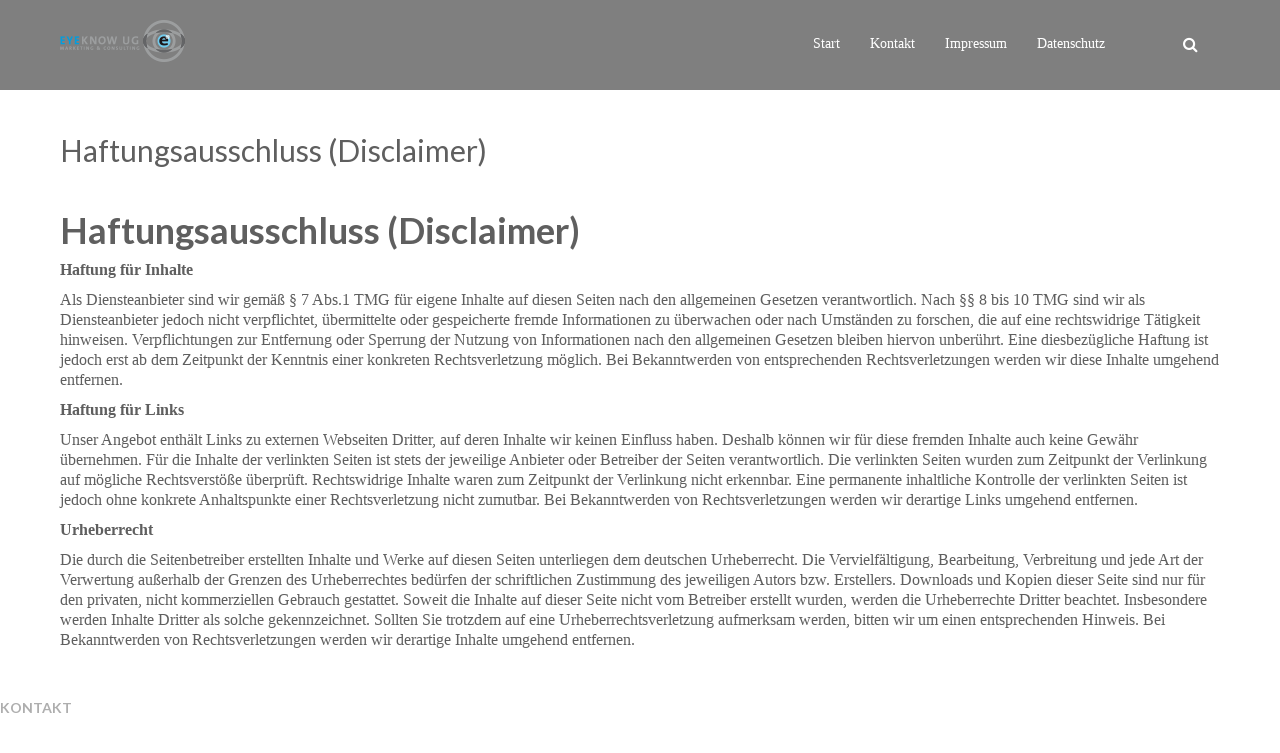

--- FILE ---
content_type: text/html; charset=utf-8
request_url: http://eyeknow.de/disclaimer
body_size: 4786
content:

<!DOCTYPE html>
<html prefix="og: http://ogp.me/ns#" lang="de-de" dir="ltr" class='com_content view-article itemid-255 j39 mm-hover  '>
<head>
  <base href="http://eyeknow.de/disclaimer" />
	<meta http-equiv="content-type" content="text/html; charset=utf-8" />
	<meta name="author" content="Supper User" />
	<title>eyeknow - Disclaimer</title>
	<link href="/templates/noo_grande/favicon.ico" rel="shortcut icon" type="image/vnd.microsoft.icon" />
	<link href="http://eyeknow.de/component/search/?Itemid=204&amp;format=opensearch" rel="search" title="Suchen eyeknow" type="application/opensearchdescription+xml" />
	<link href="/components/com_k2/css/k2.css" rel="stylesheet" type="text/css" />
	<link href="/templates/system/css/system.css" rel="stylesheet" type="text/css" />
	<link href="/templates/noo_grande/local/css/bootstrap.css" rel="stylesheet" type="text/css" />
	<link href="/templates/noo_grande/local/css/template.css" rel="stylesheet" type="text/css" />
	<link href="/templates/noo_grande/local/css/megamenu.css" rel="stylesheet" type="text/css" />
	<link href="/templates/noo_grande/local/css/off-canvas.css" rel="stylesheet" type="text/css" />
	<link href="/templates/noo_grande/fonts/font-awesome/css/font-awesome.min.css" rel="stylesheet" type="text/css" />
	<link href="http://fonts.googleapis.com/css?family=Open+Sans:300,400,600,700,300italic,400italic,600italic,700italic" rel="stylesheet" type="text/css" />
	<link href="http://fonts.googleapis.com/css?family=Lato:300,400,700" rel="stylesheet" type="text/css" />
	<link href="/templates/noo_grande/css/custom.css" rel="stylesheet" type="text/css" />
	<script type="application/json" class="joomla-script-options new">{"csrf.token":"43c67d4fce0d3c33e3414a1a01ac1fd8","system.paths":{"root":"","base":""}}</script>
	<script src="/media/system/js/mootools-core.js?6d201d848b1885ff4f486263456fc8c6" type="text/javascript"></script>
	<script src="/media/system/js/core.js?6d201d848b1885ff4f486263456fc8c6" type="text/javascript"></script>
	<script src="/media/jui/js/jquery.min.js?6d201d848b1885ff4f486263456fc8c6" type="text/javascript"></script>
	<script src="/media/jui/js/jquery-noconflict.js?6d201d848b1885ff4f486263456fc8c6" type="text/javascript"></script>
	<script src="/media/jui/js/jquery-migrate.min.js?6d201d848b1885ff4f486263456fc8c6" type="text/javascript"></script>
	<script src="/components/com_k2/js/k2.js?v2.6.8&amp;sitepath=/" type="text/javascript"></script>
	<script src="/plugins/system/t3/base-bs3/bootstrap/js/bootstrap.js" type="text/javascript"></script>
	<script src="/plugins/system/t3/base-bs3/js/jquery.tap.min.js" type="text/javascript"></script>
	<script src="/plugins/system/t3/base-bs3/js/off-canvas.js" type="text/javascript"></script>
	<script src="/plugins/system/t3/base-bs3/js/script.js" type="text/javascript"></script>
	<script src="/plugins/system/t3/base-bs3/js/menu.js" type="text/javascript"></script>
	<script src="/templates/noo_grande/js/easing-1.3.0.min.js" type="text/javascript"></script>
	<script src="/templates/noo_grande/js/jquery.infinitescroll.min.js" type="text/javascript"></script>
	<script src="/templates/noo_grande/js/jquery.scrollTo.js" type="text/javascript"></script>
	<script src="/templates/noo_grande/js/headroom.js" type="text/javascript"></script>
	<script src="/templates/noo_grande/js/SmoothScroll.js" type="text/javascript"></script>
	<script src="/templates/noo_grande/js/jquery.parallax-1.1.3.js" type="text/javascript"></script>
	<script src="/templates/noo_grande/js/masonry.pkgd.js" type="text/javascript"></script>
	<script src="/templates/noo_grande/js/jquery.appear.js" type="text/javascript"></script>
	<script src="/templates/noo_grande/js/jquery.countTo.js" type="text/javascript"></script>
	<script src="/templates/noo_grande/js/imagesloaded.pkgd.js" type="text/javascript"></script>
	<script src="/templates/noo_grande/js/script.js" type="text/javascript"></script>
	<script src="/plugins/system/t3/base-bs3/js/nav-collapse.js" type="text/javascript"></script>

  
<!-- META FOR IOS & HANDHELD -->
	<meta name="viewport" content="width=device-width, initial-scale=1.0, maximum-scale=1.0, user-scalable=no"/>
	<style type="text/stylesheet">
		@-webkit-viewport   { width: device-width; }
		@-moz-viewport      { width: device-width; }
		@-ms-viewport       { width: device-width; }
		@-o-viewport        { width: device-width; }
		@viewport           { width: device-width; }
	</style>
	<script type="text/javascript">
		//<![CDATA[
		if (navigator.userAgent.match(/IEMobile\/10\.0/)) {
			var msViewportStyle = document.createElement("style");
			msViewportStyle.appendChild(
				document.createTextNode("@-ms-viewport{width:auto!important}")
			);
			document.getElementsByTagName("head")[0].appendChild(msViewportStyle);
		}
		//]]>
	</script>
<meta name="HandheldFriendly" content="true"/>
<meta name="apple-mobile-web-app-capable" content="YES"/>
<!-- //META FOR IOS & HANDHELD -->




<!-- Le HTML5 shim and media query for IE8 support -->
<!--[if lt IE 9]>
<script src="//html5shim.googlecode.com/svn/trunk/html5.js"></script>
<script type="text/javascript" src="/plugins/system/t3/base-bs3/js/respond.min.js"></script>
<![endif]-->

<!-- You can add Google Analytics here or use T3 Injection feature -->
  </head>

<body class=" ">

<div class="t3-wrapper"> <!-- Need this wrapper for off-canvas menu. Remove if you don't use of-canvas -->

  
<!-- HEADER -->
<header id="t3-header" class="t3-header">
	<div class="container">
		<div class="row">

			<!-- LOGO -->
			<div class="col-xs-6 col-md-3 col-sm-3 col-sm-12 logo">
				<div class="logo-image">
					<a href="/" title="eyeknow">
													<img class="logo-img" src="/images/eyeknow_deckend_125.png" alt="eyeknow" />
																		<span>eyeknow</span>
					</a>
					<small class="site-slogan"></small>
				</div>
			</div>
			<!-- //LOGO -->

			

			<!-- MAIN NAVIGATION -->
			<div class="col-md-8 col-sm-8 col-xs-6">
				
<!-- MAIN NAVIGATION -->
<nav id="t3-mainnav" class="navbar navbar-default t3-mainnav">

	<!-- Brand and toggle get grouped for better mobile display -->
	<div class="navbar-header">
	
							
					
<button class="btn btn-secondary off-canvas-toggle hidden-lg hidden-sm hidden-md " type="button" data-pos="left" data-nav="#t3-off-canvas" data-effect="off-canvas-effect-1">
  <i class="fa fa-bars"></i>
</button>

<!-- OFF-CANVAS SIDEBAR -->
<div id="t3-off-canvas" class="t3-off-canvas ">

  <div class="t3-off-canvas-header">
    <h2 class="t3-off-canvas-header-title">Sidebar</h2>
    <button type="button" class="close" data-dismiss="modal" aria-hidden="true">&times;</button>
  </div>

  <div class="t3-off-canvas-body">
    	<div class="t3-module module" id="Mod147">
    <div class="module-inner">
                  <div class="module-ct">
      <ul class="nav  nav-pills nav-stacked ">
<li class="item-101"><a href="/" >Start</a></li><li class="item-257">	<a href="#kontakt" >Kontakt</a></li><li class="item-254"><a href="/impressum" >Impressum</a></li><li class="item-308">	<a href="http://eyeknow.de/datenschutzerklaerung" >Datenschutz</a></li></ul>
      </div>
    </div>
  </div>
	
  </div>

</div>
<!-- //OFF-CANVAS SIDEBAR -->
		
	</div>

			<div class="t3-navbar-collapse navbar-collapse collapse"></div>
	
	<div class="t3-navbar navbar-collapse collapse">
		<div  class="t3-megamenu"  data-responsive="true">
<ul class="nav navbar-nav level0">
<li  data-id="101" data-level="1">
<a class="" href="/"   data-target="#">Start </a>

</li>
<li  data-id="257" data-level="1">
<a class="" href="#kontakt"   data-target="#">Kontakt</a>

</li>
<li  data-id="254" data-level="1">
<a class="" href="/impressum"   data-target="#">Impressum </a>

</li>
<li  data-id="308" data-level="1">
<a class="" href="http://eyeknow.de/datenschutzerklaerung"   data-target="#">Datenschutz</a>

</li>
</ul>
</div>

	</div>
</nav>
<!-- //MAIN NAVIGATION -->
			</div>
							<div class="col-md-1 col-sm-1 col-xs-12">
					<!-- HEAD SEARCH -->
					<div class="noo-search ">
						<div class="icon-search">
	<i class="fa fa-search"></i>
</div>
<div class="search">
	<form action="/disclaimer" method="post" class="form-inline form-search">
		<label for="mod-search-searchword" class="element-invisible">Suchen...</label> <input name="searchword" id="mod-search-searchword" maxlength="200"  class="form-control" type="text" size="20" placeholder="Search..." />		<input type="hidden" name="task" value="search" />
		<input type="hidden" name="option" value="com_search" />
		<input type="hidden" name="Itemid" value="204" />
	</form>
</div>

					</div>
					<!-- //HEAD SEARCH -->
				</div>
						<!-- //MAIN NAVIGATION -->
		</div>
	</div>
	
</header>
<!-- //HEADER -->

  

  

<div id="t3-mainbody" class="container t3-mainbody">
	<div class="row">

		<!-- MAIN CONTENT -->
		<div id="t3-content" class="t3-content col-xs-12">			
						
<div class="item-page clearfix">

		
	<!-- Article -->
	<article>
				<header class="article-header clearfix">
			<h1 class="article-title">
									<a href="/disclaimer"> Haftungsausschluss (Disclaimer)</a>
							</h1>
		</header>
		
		<!-- Aside -->
		<aside class="article-aside clearfix">

			
					</aside>
		<!-- //Aside -->

		
		
		
							
					
				
				<section class="article-content clearfix">
					<h1>Haftungsausschluss (Disclaimer)</h1>
<p><strong>Haftung für Inhalte</strong></p> <p>Als Diensteanbieter sind wir gemäß § 7 Abs.1 TMG für eigene Inhalte auf diesen Seiten nach den allgemeinen Gesetzen verantwortlich. Nach §§ 8 bis 10 TMG sind wir als Diensteanbieter jedoch nicht verpflichtet, übermittelte oder gespeicherte fremde Informationen zu überwachen oder nach Umständen zu forschen, die auf eine rechtswidrige Tätigkeit hinweisen. Verpflichtungen zur Entfernung oder Sperrung der Nutzung von Informationen nach den allgemeinen Gesetzen bleiben hiervon unberührt. Eine diesbezügliche Haftung ist jedoch erst ab dem Zeitpunkt der Kenntnis einer konkreten Rechtsverletzung möglich. Bei Bekanntwerden von entsprechenden Rechtsverletzungen werden wir diese Inhalte umgehend entfernen.</p> <p><strong>Haftung für Links</strong></p> <p>Unser Angebot enthält Links zu externen Webseiten Dritter, auf deren Inhalte wir keinen Einfluss haben. Deshalb können wir für diese fremden Inhalte auch keine Gewähr übernehmen. Für die Inhalte der verlinkten Seiten ist stets der jeweilige Anbieter oder Betreiber der Seiten verantwortlich. Die verlinkten Seiten wurden zum Zeitpunkt der Verlinkung auf mögliche Rechtsverstöße überprüft. Rechtswidrige Inhalte waren zum Zeitpunkt der Verlinkung nicht erkennbar. Eine permanente inhaltliche Kontrolle der verlinkten Seiten ist jedoch ohne konkrete Anhaltspunkte einer Rechtsverletzung nicht zumutbar. Bei Bekanntwerden von Rechtsverletzungen werden wir derartige Links umgehend entfernen.</p> <p><strong>Urheberrecht</strong></p> <p>Die durch die Seitenbetreiber erstellten Inhalte und Werke auf diesen Seiten unterliegen dem deutschen Urheberrecht. Die Vervielfältigung, Bearbeitung, Verbreitung und jede Art der Verwertung außerhalb der Grenzen des Urheberrechtes bedürfen der schriftlichen Zustimmung des jeweiligen Autors bzw. Erstellers. Downloads und Kopien dieser Seite sind nur für den privaten, nicht kommerziellen Gebrauch gestattet. Soweit die Inhalte auf dieser Seite nicht vom Betreiber erstellt wurden, werden die Urheberrechte Dritter beachtet. Insbesondere werden Inhalte Dritter als solche gekennzeichnet. Sollten Sie trotzdem auf eine Urheberrechtsverletzung aufmerksam werden, bitten wir um einen entsprechenden Hinweis. Bei Bekanntwerden von Rechtsverletzungen werden wir derartige Inhalte umgehend entfernen.</p><p> </p>
 				</section>

								
				
				
								</article>
	<!-- //Article -->


 
</div>
		</div>
		<!-- //MAIN CONTENT -->

	</div>
</div> 
  

  
  
  

  
  
    

  
	<!-- nav-footer -->
	<nav class="wrap t3-nav-footer ">
			<div class="t3-module module" id="Mod164">
    <div class="module-inner">
                  <h3 class="module-title"><span>KONTAKT</span></h3>
            <div class="module-ct">
      

<div class="custom"  >
	<p><span class="contact-street"><a name="kontakt"></a><img src="/images/eyeknow_transparent_vert.png" alt="eyeknow transparent vert" width="289" height="220" style="display: block; margin-left: auto; margin-right: auto;" /></span></p>
<ul class="contact-address" style="text-align: center;">
<li><span class="contact-street">Mauernstr. 3 | 29221 Celle<br /></span></li>
<li>05141 207021<span class="contact-telephone"><br /></span></li>
<li><a href="mailto:info@eyeknow.de"><span class="contact-email">info@eyeknow.de</span></a></li>
</ul></div>
      </div>
    </div>
  </div>
	
	</nav>
	<!-- //nav-footer -->

  
  
  
<!-- FOOTER -->
<footer id="t3-footer" class="wrap t3-footer">

			<!-- FOOT NAVIGATION -->
		<div class="container">
				<!-- SPOTLIGHT -->
	<div class="t3-spotlight t3-footnav  row">
					<div class=" col-lg-3 col-md-3 col-sm-6 col-xs-12">
									<div class="t3-module module" id="Mod106">
    <div class="module-inner">
                  <h3 class="module-title"><span>eyeknow UG</span></h3>
            <div class="module-ct">
      

<div class="custom"  >
	<div class="about-mod">
<div class="about-desc">EYEKNOW UG &ndash; Ihr Mehrwert-Partner f&uuml;r Marketing &amp; Consulting</div>
<div class="contact-address">
<ul class="contact-address">
<li><em class="fa fa-home"></em>&nbsp;<span class="contact-street">Mauernstr. 3 | 29221 Celle<br /></span></li>
<li><em class="fa fa-phone"></em> 05141 207021<span class="contact-telephone"><br /></span></li>
<li><em class="fa fa-envelope"></em> <a href="mailto:info@eyeknow.de"><span class="contact-email">info@eyeknow.de</span></a></li>
</ul>
</div>
</div></div>
      </div>
    </div>
  </div>
	
							</div>
					<div class=" col-lg-3 col-md-3 col-sm-6 col-xs-12">
								&nbsp;
							</div>
					<div class=" col-lg-3 col-md-3 col-sm-6 col-xs-12">
								&nbsp;
							</div>
					<div class=" col-lg-3 col-md-3 col-sm-6 col-xs-12">
									<div class="t3-module module" id="Mod163">
    <div class="module-inner">
                  <h3 class="module-title"><span>Rechtliches</span></h3>
            <div class="module-ct">
      <ul class="nav  nav-pills nav-stacked ">
<li class="item-255 current active"><a href="/disclaimer" >Disclaimer</a></li><li class="item-256"><a href="/datenschutzerklaerung" >Datenschutzerklärung</a></li></ul>
      </div>
    </div>
  </div>
	
							</div>
			</div>
<!-- SPOTLIGHT -->		</div>
		<!-- //FOOT NAVIGATION -->
	
</footer>
<section class="t3-copyright">
	<div class="container">
		<div class="row">
			<div class="col-md-12 copyright ">
				<div class="module">
	Copyright &#169; 2026 eyeknow. Alle Rechte vorbehalten. Designed by <a title="zeTZsche.biz" href="http://www.zetzsche.biz" target="_blank"rel="nofollow">zeTZsche.biz</a>.
</div>
			</div>
					</div>
	</div>
</section>
<!-- //FOOTER -->

<!-- BACK TO TOP -->
<div id="back-to-top" class="back-to-top">
	Back To Top<i class="fa fa-angle-up"></i>
</div>
</div>


</body>
</html>

--- FILE ---
content_type: text/css
request_url: http://eyeknow.de/templates/noo_grande/local/css/template.css
body_size: 23192
content:
.nav-content2 .bg2 {
  top: 0;
  bottom: 0;
  left: 0;
  right: 0;
  height: 100%;
  position: absolute;
  background: url("/images/525284_original_R_K_B_by_Inessa%20Podushko_pixelio.de.jpg");
  background-attachment: fixed;
  background-size: cover;
  background-repeat: no-repeat;
  background-width:100%;
  -webkit-background-size: cover;
-moz-background-size: cover;
-o-background-size: cover;
background-size: cover;
}
.nav-content3 .bg3 {
  top: 0;
  bottom: 0;
  left: 0;
  right: 0;
  height: 100%;
  position: absolute;
  background: url("/images/iStock-512755302_small.jpg");
  background-attachment: fixed;
  background-size: cover;
  -webkit-background-size: cover;
-moz-background-size: cover;
-o-background-size: cover;
background-size: cover;
  background-repeat: repeat-y;
}

.nav-content6 .bg6 {
  top: 0;
  bottom: 0;
  left: 0;
  right: 0;
  height: 100%;
  position: absolute;
  background: url("/images/iStock-471868189.jpg");
  background-attachment: fixed;
  background-size: cover;
  -webkit-background-size: cover;
-moz-background-size: cover;
-o-background-size: cover;
background-size: cover;
  background-repeat: repeat-y;
}



@media (max-width: 767px) {
  .always-show .mega > .mega-dropdown-menu,
  .always-show .dropdown-menu {
    display: block !important;
    position: static;
  }
  .open .dropdown-menu {
    display: block;
  }
}
.t3-logo,
.t3-logo-small {
  display: block;
  text-decoration: none;
  text-align: left;
  background-repeat: no-repeat;
  background-position: center;
}
.t3-logo {
  width: 182px;
  height: 50px;
}
.t3-logo-small {
  width: 60px;
  height: 30px;
}
.t3-logo,
.t3-logo-color {
  background-image: url("http://joomlart.s3.amazonaws.com/images/jat3v3-documents/logo-complete/t3logo-big-color.png");
}
.t3-logo-small,
.t3-logo-small.t3-logo-color {
  background-image: url("http://joomlart.s3.amazonaws.com/images/jat3v3-documents/logo-complete/t3logo-small-color.png");
}
.t3-logo-dark {
  background-image: url("http://joomlart.s3.amazonaws.com/images/jat3v3-documents/logo-complete/t3logo-big-dark.png");
}
.t3-logo-small.t3-logo-dark {
  background-image: url("http://joomlart.s3.amazonaws.com/images/jat3v3-documents/logo-complete/t3logo-small-dark.png");
}
.t3-logo-light {
  background-image: url("http://joomlart.s3.amazonaws.com/images/jat3v3-documents/logo-complete/t3logo-big-light.png");
}
.t3-logo-small.t3-logo-light {
  background-image: url("http://joomlart.s3.amazonaws.com/images/jat3v3-documents/logo-complete/t3logo-small-light.png");
}
@media (max-width: 767px) {
  .logo-control .logo-img-sm {
    display: block;
  }
  .logo-control .logo-img {
    display: none;
  }
}
@media (min-width: 768px) {
  .logo-control .logo-img-sm {
    display: none;
  }
  .logo-control .logo-img {
    display: block;
  }
}
#community-wrap .collapse {
  position: relative;
  height: 0;
  overflow: hidden;
  display: block;
}
.body-data-holder:before {
  display: none;
  content: "grid-float-breakpoint:768px screen-xs:480px screen-sm:768px screen-md:992px screen-lg:1200px";
}

body {
  font-weight: 300;
}
input,
button,
select,
textarea {
  font-family: inherit;
  font-size: inherit;
  line-height: inherit;
}
a {
  color: #21c2f8;
  text-decoration: none;
  -webkit-transition: all 0.4s ease;
  -moz-transition: all 0.4s ease;
  -o-transition: all 0.4s ease;
  -ms-transition: all 0.4s ease;
  transition: all 0.4s ease;
}
a:hover,
a:focus {
  color: #0696c6;
  text-decoration: none;
}
a:focus {
  outline: thin dotted;
  outline: 5px auto -webkit-focus-ring-color;
  outline-offset: -2px;
}
img {
  vertical-align: middle;
  max-width: 100%;
}
th,
td {
  line-height: 1.25;
  text-align: left;
  vertical-align: top;
}
th {
  font-weight: bold;
}
td,
tr td {
  border-top: 1px solid #dddddd;
}
.cat-list-row0:hover,
.cat-list-row1:hover {
  background: #f5f5f5;
}
.cat-list-row1,
tr.cat-list-row1 td {
  background: #f9f9f9;
}
table.contentpane,
table.tablelist,
table.category,
table.admintable,
table.blog {
  width: 100%;
}
table.contentpaneopen {
  border: 0;
}
.star {
  color: #ffcc00;
}
.red {
  color: #cc0000;
}
hr {
  margin-top: 20px;
  margin-bottom: 20px;
  border: 0;
  border-top: 1px solid #4b4f53;
}
.wrap {
  width: auto;
  clear: both;
}
.center,
.table td.center,
.table th.center {
  text-align: center;
}
.element-invisible {
  position: absolute;
  padding: 0;
  margin: 0;
  border: 0;
  height: 1px;
  width: 1px;
  overflow: hidden;
}

h1,
h2,
h3,
h4,
h5,
h6,
.h1,
.h2,
.h3,
.h4,
.h5,
.h6 {
  font-family: 'Lato', sans-serif;
  font-weight: 700;
  line-height: 1.1;
  color: #5f5f5f;
}
h1 small,
h2 small,
h3 small,
h4 small,
h5 small,
h6 small,
.h1 small,
.h2 small,
.h3 small,
.h4 small,
.h5 small,
.h6 small,
h1 .small,
h2 .small,
h3 .small,
h4 .small,
h5 .small,
h6 .small,
.h1 .small,
.h2 .small,
.h3 .small,
.h4 .small,
.h5 .small,
.h6 .small {
  font-weight: normal;
  line-height: 1;
  color: #999999;
}
h1,
.h1,
h2,
.h2,
h3,
.h3 {
  margin-top: 20px;
  margin-bottom: 10px;
}
h1 small,
.h1 small,
h2 small,
.h2 small,
h3 small,
.h3 small,
h1 .small,
.h1 .small,
h2 .small,
.h2 .small,
h3 .small,
.h3 .small {
  font-size: 65%;
}
h4,
.h4,
h5,
.h5,
h6,
.h6 {
  margin-top: 10px;
  margin-bottom: 10px;
}
h4 small,
.h4 small,
h5 small,
.h5 small,
h6 small,
.h6 small,
h4 .small,
.h4 .small,
h5 .small,
.h5 .small,
h6 .small,
.h6 .small {
  font-size: 75%;
}
h1,
.h1 {
  font-size: 36px;
}
h2,
.h2 {
  font-size: 30px;
}
h3,
.h3 {
  font-size: 24px;
}
h4,
.h4 {
  font-size: 18px;
}
h5,
.h5 {
  font-size: 16px;
}
h6,
.h6 {
  font-size: 12px;
}
p {
  margin: 0 0 10px;
}
.lead {
  margin-bottom: 20px;
  font-size: 18px;
  font-weight: 200;
  line-height: 1.4;
}
@media (min-width: 768px) {
  .lead {
    font-size: 24px;
  }
}
small,
.small {
  font-size: 85%;
}
cite {
  font-style: normal;
}
.text-left {
  text-align: left;
}
.text-right {
  text-align: right;
}
.text-center {
  text-align: center;
}
.text-justify {
  text-align: justify;
}
.text-muted {
  color: #999999;
}
.text-primary {
  color: #21c2f8;
}
a.text-primary:hover {
  color: #07a9df;
}
.text-success {
  color: #468847;
}
a.text-success:hover {
  color: #356635;
}
.text-info {
  color: #3a87ad;
}
a.text-info:hover {
  color: #2d6987;
}
.text-warning {
  color: #c09853;
}
a.text-warning:hover {
  color: #a47e3c;
}
.text-danger {
  color: #b94a48;
}
a.text-danger:hover {
  color: #953b39;
}
.bg-primary {
  color: #fff;
  background-color: #21c2f8;
}
a.bg-primary:hover {
  background-color: #07a9df;
}
.bg-success {
  background-color: #dff0d8;
}
a.bg-success:hover {
  background-color: #c1e2b3;
}
.bg-info {
  background-color: #d9edf7;
}
a.bg-info:hover {
  background-color: #afd9ee;
}
.bg-warning {
  background-color: #fcf8e3;
}
a.bg-warning:hover {
  background-color: #f7ecb5;
}
.bg-danger {
  background-color: #f2dede;
}
a.bg-danger:hover {
  background-color: #e4b9b9;
}
.highlight {
  background-color: transparent;
  font-weight: bold;
  padding: 1px 4px;
}
.page-header {
  padding-bottom: 9px;
  margin: 40px 0 20px;
  border-bottom: 1px solid #4b4f53;
}
ul,
ol {
  margin-top: 0;
  margin-bottom: 10px;
}
ul ul,
ol ul,
ul ol,
ol ol {
  margin-bottom: 0;
}
.list-unstyled {
  padding-left: 0;
  list-style: none;
}
.list-inline {
  padding-left: 0;
  list-style: none;
  margin-left: -5px;
}
.list-inline > li {
  display: inline-block;
  padding-left: 5px;
  padding-right: 5px;
}
dl {
  margin-top: 0;
  margin-bottom: 20px;
}
dt,
dd {
  line-height: 1.25;
}
dt {
  font-weight: bold;
}
dd {
  margin-left: 0;
}
@media (min-width: 768px) {
  .dl-horizontal dt {
    float: left;
    width: 160px;
    clear: left;
    text-align: right;
    overflow: hidden;
    text-overflow: ellipsis;
    white-space: nowrap;
  }
  .dl-horizontal dd {
    margin-left: 180px;
  }
}
abbr[title],
abbr[data-original-title] {
  cursor: help;
  border-bottom: 1px dotted #999999;
}
.initialism {
  font-size: 90%;
  text-transform: uppercase;
}
blockquote {
  padding: 10px 20px;
  margin: 0 0 20px;
  font-size: 20px;
  border-left: 5px solid #4b4f53;
}
blockquote p:last-child,
blockquote ul:last-child,
blockquote ol:last-child {
  margin-bottom: 0;
}
blockquote footer,
blockquote small,
blockquote .small {
  display: block;
  font-size: 80%;
  line-height: 1.25;
  color: #999999;
}
blockquote footer:before,
blockquote small:before,
blockquote .small:before {
  content: '\2014 \00A0';
}
.blockquote-reverse,
blockquote.pull-right {
  padding-right: 15px;
  padding-left: 0;
  border-right: 5px solid #4b4f53;
  border-left: 0;
  text-align: right;
}
.blockquote-reverse footer:before,
blockquote.pull-right footer:before,
.blockquote-reverse small:before,
blockquote.pull-right small:before,
.blockquote-reverse .small:before,
blockquote.pull-right .small:before {
  content: '';
}
.blockquote-reverse footer:after,
blockquote.pull-right footer:after,
.blockquote-reverse small:after,
blockquote.pull-right small:after,
.blockquote-reverse .small:after,
blockquote.pull-right .small:after {
  content: '\00A0 \2014';
}
blockquote:before,
blockquote:after {
  content: "";
}
address {
  margin-bottom: 20px;
  font-style: normal;
  line-height: 1.25;
}
code,
kbd,
pre,
samp {
  font-family: Monaco, Menlo, Consolas, "Courier New", monospace;
}
.btn-actions {
  text-align: center;
}
.features-list {
  margin-top: 60px;
  
}
.features-list .page-header {
  border: 0;
  text-align: center;
}
.features-list .page-header h1 {
  font-size: 50px;
}
.features-list .feature-row {
  overflow: hidden;
  min-height: 200px;
  color: #696f72;
  border-top: 1px solid #e0e2e3;
  padding: 60px 0 0;
  text-align: center;
}
.features-list .feature-row:last-child {
  border-bottom: 1px solid #e0e2e3;
  margin-bottom: 60px;
}
.features-list .feature-row h3 {
  font-size: 32px;
}
.features-list .feature-row div:first-child {
  padding-left: 0;
}
.features-list .feature-row div:last-child {
  padding-right: 0;
}
.features-list .feature-row div:first-child.feature-img img {
  float: left;
}
.features-list .feature-row div:last-child.feature-img img {
  float: right;
}
.jumbotron h2 {
  font-size: 50px;
}
.jumbotron iframe {
  margin-top: 20px;
}

.form-control:focus {
  border-color: #66afe9;
  outline: 0;
  -webkit-box-shadow: inset 0 1px 1px rgba(0,0,0,.075), 0 0 8px rgba(102, 175, 233, 0.6);
  box-shadow: inset 0 1px 1px rgba(0,0,0,.075), 0 0 8px rgba(102, 175, 233, 0.6);
}
.form-control::-moz-placeholder {
  color: #999999;
  opacity: 1;
}
.form-control:-ms-input-placeholder {
  color: #999999;
}
.form-control::-webkit-input-placeholder {
  color: #999999;
}
textarea.form-control {
  height: auto;
}
.form-group {
  margin-bottom: 20px;
}
.radio label,
.checkbox label {
  display: inline;
}
.form-control-static {
  margin-bottom: 0;
}
@media (min-width: 768px) {
  .form-inline .form-group {
    display: inline-block;
  }
  .form-inline .form-control {
    display: inline-block;
  }
  .form-inline .radio input[type="radio"],
  .form-inline .checkbox input[type="checkbox"] {
    float: none;
  }
}
.form-horizontal .control-label,
.form-horizontal .radio,
.form-horizontal .checkbox,
.form-horizontal .radio-inline,
.form-horizontal .checkbox-inline {
  margin-top: 0;
  margin-bottom: 0;
  padding-top: 7px;
}
.form-horizontal .form-control-static {
  padding-top: 7px;
}
.btn-inverse {
  color: #ffffff;
  background-color: #333333;
  border-color: #262626;
}
.btn-inverse:hover,
.btn-inverse:focus,
.btn-inverse:active,
.btn-inverse.active,
.open > .dropdown-toggle.btn-inverse {
  color: #ffffff;
  background-color: #1a1a1a;
  border-color: #080808;
}
.btn-inverse:active,
.btn-inverse.active,
.open > .dropdown-toggle.btn-inverse {
  background-image: none;
}
.btn-inverse.disabled,
.btn-inverse[disabled],
fieldset[disabled] .btn-inverse,
.btn-inverse.disabled:hover,
.btn-inverse[disabled]:hover,
fieldset[disabled] .btn-inverse:hover,
.btn-inverse.disabled:focus,
.btn-inverse[disabled]:focus,
fieldset[disabled] .btn-inverse:focus,
.btn-inverse.disabled:active,
.btn-inverse[disabled]:active,
fieldset[disabled] .btn-inverse:active,
.btn-inverse.disabled.active,
.btn-inverse[disabled].active,
fieldset[disabled] .btn-inverse.active {
  background-color: #333333;
  border-color: #262626;
}
.btn-inverse .badge {
  color: #333333;
  background-color: #ffffff;
}
.btn-block + .btn-block {
  margin-top: 5px;
}
select,
textarea,
input[type="text"],
input[type="password"],
input[type="datetime"],
input[type="datetime-local"],
input[type="date"],
input[type="month"],
input[type="time"],
input[type="week"],
input[type="number"],
input[type="email"],
input[type="url"],
input[type="search"],
input[type="tel"],
input[type="color"],
.inputbox {
  max-width: 100%;
}
select::-moz-placeholder,
textarea::-moz-placeholder,
input[type="text"]::-moz-placeholder,
input[type="password"]::-moz-placeholder,
input[type="datetime"]::-moz-placeholder,
input[type="datetime-local"]::-moz-placeholder,
input[type="date"]::-moz-placeholder,
input[type="month"]::-moz-placeholder,
input[type="time"]::-moz-placeholder,
input[type="week"]::-moz-placeholder,
input[type="number"]::-moz-placeholder,
input[type="email"]::-moz-placeholder,
input[type="url"]::-moz-placeholder,
input[type="search"]::-moz-placeholder,
input[type="tel"]::-moz-placeholder,
input[type="color"]::-moz-placeholder,
.inputbox::-moz-placeholder {
  color: #999999;
  opacity: 1;
}
select:-ms-input-placeholder,
textarea:-ms-input-placeholder,
input[type="text"]:-ms-input-placeholder,
input[type="password"]:-ms-input-placeholder,
input[type="datetime"]:-ms-input-placeholder,
input[type="datetime-local"]:-ms-input-placeholder,
input[type="date"]:-ms-input-placeholder,
input[type="month"]:-ms-input-placeholder,
input[type="time"]:-ms-input-placeholder,
input[type="week"]:-ms-input-placeholder,
input[type="number"]:-ms-input-placeholder,
input[type="email"]:-ms-input-placeholder,
input[type="url"]:-ms-input-placeholder,
input[type="search"]:-ms-input-placeholder,
input[type="tel"]:-ms-input-placeholder,
input[type="color"]:-ms-input-placeholder,
.inputbox:-ms-input-placeholder {
  color: #999999;
}
select::-webkit-input-placeholder,
textarea::-webkit-input-placeholder,
input[type="text"]::-webkit-input-placeholder,
input[type="password"]::-webkit-input-placeholder,
input[type="datetime"]::-webkit-input-placeholder,
input[type="datetime-local"]::-webkit-input-placeholder,
input[type="date"]::-webkit-input-placeholder,
input[type="month"]::-webkit-input-placeholder,
input[type="time"]::-webkit-input-placeholder,
input[type="week"]::-webkit-input-placeholder,
input[type="number"]::-webkit-input-placeholder,
input[type="email"]::-webkit-input-placeholder,
input[type="url"]::-webkit-input-placeholder,
input[type="search"]::-webkit-input-placeholder,
input[type="tel"]::-webkit-input-placeholder,
input[type="color"]::-webkit-input-placeholder,
.inputbox::-webkit-input-placeholder {
  color: #999999;
}
textareaselect,
textareatextarea,
textareainput[type="text"],
textareainput[type="password"],
textareainput[type="datetime"],
textareainput[type="datetime-local"],
textareainput[type="date"],
textareainput[type="month"],
textareainput[type="time"],
textareainput[type="week"],
textareainput[type="number"],
textareainput[type="email"],
textareainput[type="url"],
textareainput[type="search"],
textareainput[type="tel"],
textareainput[type="color"],
textarea.inputbox {
  height: auto;
}
@media screen and (min-width: 768px) {
  select,
  textarea,
  input[type="text"],
  input[type="password"],
  input[type="datetime"],
  input[type="datetime-local"],
  input[type="date"],
  input[type="month"],
  input[type="time"],
  input[type="week"],
  input[type="number"],
  input[type="email"],
  input[type="url"],
  input[type="search"],
  input[type="tel"],
  input[type="color"],
  .inputbox {
    width: auto;
  }
}
select,
select.form-control,
select.inputbox,
select.input {
  padding-right: 5px;
}
.input-append .active,
.input-prepend .active {
  background-color: #bbff33;
  border-color: #669900;
}
.invalid {
  border-color: #cc0000;
}
label.invalid {
  color: #cc0000;
}
input.invalid {
  border: 1px solid #cc0000;
}

.dropdown-menu > li > a {
  padding: 5px 20px;
}
.dropdown-header {
  padding: 3px 20px;
  font-size: 16px;
}
.dropdown-header a {
  color: #999999;
}
.dropdown-submenu > a:after {
  border-left-color: #333333;
}
.dropdown-submenu:hover > a:after {
  border-left-color: #21c2f8;
}
.nav > li > .separator {
  position: relative;
  display: block;
  padding: 10px 15px;
  line-height: 20px;
}
@media (min-width: 768px) {
  .nav > li > .separator {
    padding-top: 20px;
    padding-bottom: 20px;
  }
}
@media (max-width: 991px) {
  .nav > li > span {
    padding: 10px 15px;
    display: inline-block;
  }
}
.nav .caret {
  border-top-color: #21c2f8;
  border-bottom-color: #21c2f8;
}
.nav a:hover .caret {
  border-top-color: #0696c6;
  border-bottom-color: #0696c6;
}
.t3-navhelper {
  background: #f5f5f5;
  border-top: 1px solid #4b4f53;
  color: #5f5f5f;
  padding: 5px 0;
}
.breadcrumb {
  margin-bottom: 0;
  padding-left: 0;
  padding-right: 0;
  border-radius: 0;
}
.breadcrumb > li + li:before {
  content: "/\00a0";
}
.breadcrumb > .active {
  color: #999999;
}
.breadcrumb > .active + li:before {
  content: "";
  padding: 0;
}
.breadcrumb > .active .hasTooltip {
  padding-right: 10px;
}
.breadcrumb .divider {
  display: none;
}
.pagination {
  display: block;
}
.pagination:before,
.pagination:after {
  content: " ";
  display: table;
}
.pagination:after {
  clear: both;
}
@media screen and (min-width: 768px) {
  .pagination {
    float: left;
  }
}
.pagination .pagination {
  display: inline-block;
}
.counter {
  display: inline-block;
  margin-top: 20px;
  padding: 6px 12px;
  background-color: #ffffff;
  border: 1px solid #dddddd;
  border-radius: 4px;
}
@media screen and (min-width: 768px) {
  .counter {
    float: right;
  }
}

.navbar-header {
  display: none;
}
@media (max-width: 768px) {
  .navbar-header {
    display: block;
  }
}
.navbar-toggle {
  padding: 0;
  height: 35px;
  line-height: 35px;
  width: 35px;
  margin-left: 20px;
}
@media (min-width: 768px) {
  .navbar-toggle {
    display: none;
  }
}
.navbar-nav {
  margin: 10px -20px;
}
.navbar-nav > li {
  padding: 14px 0;
  -webkit-transition: all 0.4s ease;
  -moz-transition: all 0.4s ease;
  -o-transition: all 0.4s ease;
  -ms-transition: all 0.4s ease;
  transition: all 0.4s ease;
}
@media screen and (min-width: 768px) and (max-width: 991px) {
  .navbar-nav > li {
    padding: 0;
  }
}
@media screen and (min-width: 768px) and (max-width: 991px) {
  .navbar-nav > li > a {
    padding: 20px 5px;
  }
}
@media (min-width: 768px) {
  .navbar-nav {
    margin: 0;
  }
}
.navbar-default {
  background-color: transparent;
  border-color: rgba(0, 0, 0, 0);
}
.navbar-default .navbar-brand {
  color: #ffffff;
}
.navbar-default .navbar-brand:hover,
.navbar-default .navbar-brand:focus {
  color: #e6e6e6;
  background-color: transparent;
}
.navbar-default .navbar-text {
  color: #777777;
}
.navbar-default .navbar-nav > li > a {
  color: #ffffff;
  font-size: 14px;
}
.navbar-default .navbar-nav > li > a:hover,
.navbar-default .navbar-nav > li > a:focus {
  color: #21c2f8;
  background-color: transparent;
}
.navbar-default .navbar-nav > li > .nav-header {
  color: #ffffff;
  display: inline-block;
  padding-top: 15px;
  padding-bottom: 15px;
}
.navbar-default .navbar-nav > .active > a,
.navbar-default .navbar-nav > .active > a:hover,
.navbar-default .navbar-nav > .active > a:focus {
  color: #21c2f8;
  background-color: transparent;
}
.navbar-default .navbar-nav > .disabled > a,
.navbar-default .navbar-nav > .disabled > a:hover,
.navbar-default .navbar-nav > .disabled > a:focus {
  color: #cccccc;
  background-color: transparent;
}
.navbar-default .navbar-toggle {
  border-color: #dddddd;
}
.navbar-default .navbar-toggle:hover,
.navbar-default .navbar-toggle:focus {
  background-color: #dddddd;
}
.navbar-default .navbar-toggle .icon-bar {
  background-color: #cccccc;
}
.navbar-default .navbar-collapse,
.navbar-default .navbar-form {
  border-color: rgba(0, 0, 0, 0);
}
.navbar-default .navbar-nav > .open > a,
.navbar-default .navbar-nav > .open > a:hover,
.navbar-default .navbar-nav > .open > a:focus {
  background-color: transparent;
  color: #21c2f8;
}
.navbar-default .navbar-nav > .dropdown > a .caret {
  border: 0;
  width: auto;
  height: auto;
}
.navbar-default .navbar-nav > .dropdown > a .caret:before {
  content: "\f107";
  font-family: FontAwesome;
}
@media (max-width: 767px) {
  .navbar-default .navbar-nav .open .dropdown-menu > li > a {
    color: #ffffff;
  }
  .navbar-default .navbar-nav .open .dropdown-menu > li > a:hover,
  .navbar-default .navbar-nav .open .dropdown-menu > li > a:focus {
    color: #21c2f8;
    background-color: transparent;
  }
  .navbar-default .navbar-nav .open .dropdown-menu > .active > a,
  .navbar-default .navbar-nav .open .dropdown-menu > .active > a:hover,
  .navbar-default .navbar-nav .open .dropdown-menu > .active > a:focus {
    color: #21c2f8;
    background-color: transparent;
  }
  .navbar-default .navbar-nav .open .dropdown-menu > .disabled > a,
  .navbar-default .navbar-nav .open .dropdown-menu > .disabled > a:hover,
  .navbar-default .navbar-nav .open .dropdown-menu > .disabled > a:focus {
    color: #cccccc;
    background-color: transparent;
  }
}
.navbar-default .navbar-link {
  color: #ffffff;
}
.navbar-default .navbar-link:hover {
  color: #21c2f8;
}
.t3-mainnav {
  border: 0;
  margin-bottom: 0;
  border-radius: 0;
  float: right;
}
.t3-mainnav .t3-navbar {
  padding-left: 0;
  padding-right: 0;
}
.t3-mainnav .navbar-nav > li > .dropdown-menu {
  border-left: 0;
  border-right: 0;
  border-bottom: 0;
  border-top: 2px solid #21c2f8;
}
.t3-mainnav .navbar-nav > li > .dropdown-menu:before {
  content: '';
  position: absolute;
  bottom: 100%;
  left: 20px;
  top: -10px;
  border-right: 8px solid transparent;
  border-bottom: 10px solid #21c2f8;
  border-left: 8px solid transparent;
}
@media (min-width: 768px) {
  .t3-mainnav .t3-navbar-collapse {
    display: none !important;
  }
}
.t3-mainnav .t3-navbar-collapse .navbar-nav {
  margin: 0 -20px;
}
.t3-mainnav .t3-navbar-collapse .navbar-nav li > a .fa {
  margin-right: 5px;
}
.t3-mainnav .t3-navbar-collapse .navbar-nav > li > a {
  border-top: 1px solid rgba(0, 0, 0, 0);
}
.t3-mainnav .t3-navbar-collapse .navbar-nav > li:first-child > a {
  border-top: 0;
}
.t3-mainnav .t3-navbar-collapse .navbar-nav .dropdown > a .caret {
  position: absolute;
  top: 40%;
  right: 12px;
}

.t3-module {
  background: transparent;
  color: inherit;
  margin-bottom: 20px;
  margin-bottom: 40px;
}
.t3-module .module-inner {
  padding: 0;
}
.module-title {
  background: transparent;
  color: #aeaeae;
  font-size: 14px;
  margin: 0 0 10px 0;
  padding: 0;
  text-transform: uppercase;
  font-weight: bold;
}
@media screen and (min-width: 768px) {
  .module-title {
    margin-bottom: 20px;
  }
}
.module-ct {
  background: transparent;
  color: inherit;
  padding: 0;
}
.module-ct:before,
.module-ct:after {
  content: " ";
  display: table;
}
.module-ct:after {
  clear: both;
}
.module-ct > ul,
.module-ct .custom > ul,
.module-ct > ol,
.module-ct .custom > ol {
  margin-left: 20px;
  padding-left: 0;
}
.module-ct > ul.unstyled,
.module-ct .custom > ul.unstyled,
.module-ct > ol.unstyled,
.module-ct .custom > ol.unstyled {
  padding-left: 0;
}
.module-ct > ul.nav,
.module-ct .custom > ul.nav,
.module-ct > ol.nav,
.module-ct .custom > ol.nav {
  padding-left: 0;
  margin-left: 0;
}
.module_menu .nav > li > a,
.module_menu .nav > li > .separator {
  padding: 6px 5px;
  display: block;
}
#login-form input[type="text"],
#login-form input[type="password"] {
  width: 100%;
}
#login-form .btn-primary {
  -webkit-transition: all 0.4s ease;
  -moz-transition: all 0.4s ease;
  -o-transition: all 0.4s ease;
  -ms-transition: all 0.4s ease;
  transition: all 0.4s ease;
}
#login-form ul.unstyled {
  margin-top: 20px;
  padding-left: 0;
  list-style: none;
}
#login-form #form-login-remember label {
  font-weight: normal;
}
#login-form #form-login-remember label input#modlgn-remember {
  margin-top: 7px;
}
.banneritem a {
  font-weight: bold;
}
.bannerfooter {
  border-top: 1px solid #4b4f53;
  font-size: 12px;
  padding-top: 10px;
  text-align: right;
}
.categories-module,
ul.categories-module,
.category-module,
ul.category-module {
  margin: 0;
}
.categories-module li,
ul.categories-module li,
.category-module li,
ul.category-module li {
  list-style: none;
  padding: 10px 0;
  border-top: 1px solid #4b4f53;
}
.categories-module li:first-child,
ul.categories-module li:first-child,
.category-module li:first-child,
ul.category-module li:first-child {
  border-top: 0;
}
.categories-module h4,
ul.categories-module h4,
.category-module h4,
ul.category-module h4 {
  font-size: 16px;
  font-weight: normal;
  margin: 0;
}
.feed h4 {
  font-weight: bold;
}
.feed .newsfeed,
.feed ul.newsfeed {
  border-top: 1px solid #4b4f53;
}
.feed .newsfeed .feed-link,
.feed ul.newsfeed .feed-link,
.feed .newsfeed h5.feed-link,
.feed ul.newsfeed h5.feed-link {
  font-size: 16px;
  font-weight: normal;
  margin: 0;
}
.latestusers,
ul.latestusers {
  margin-left: 0;
}
.latestusers li,
ul.latestusers li {
  background: #4b4f53;
  display: inline-block;
  padding: 5px 10px;
  border-radius: 4px;
}
.stats-module dt,
.stats-module dd {
  display: inline-block;
  margin: 0;
}
.stats-module dt {
  font-weight: bold;
  width: 35%;
}
.stats-module dd {
  width: 60%;
}
.tagspopular ul {
  display: block;
  margin: 0;
  padding: 0;
  list-style: none;
  overflow: hidden;
}
.tagspopular ul > li {
  color: #5f5f5f;
  display: inline-block;
  margin: 0 5px 5px 0;
}
.tagspopular ul > li > a {
  background: #4b4f53;
  border-radius: 3px;
  color: #5f5f5f;
  display: block;
  padding: 2px 5px;
}
.tagspopular ul > li > a:hover,
.tagspopular ul > li > a:focus,
.tagspopular ul > li > a:active {
  background: #0696c6;
  color: #ffffff;
  text-decoration: none;
}
.tagssimilar ul {
  margin: 0;
  padding: 0;
  list-style: none;
}
.tagssimilar ul > li {
  border-bottom: 1px solid #4b4f53;
  padding: 8px 0;
}
.tagssimilar ul > li > a {
  color: #5f5f5f;
}
.tagssimilar ul > li > a:hover,
.tagssimilar ul > li > a:focus,
.tagssimilar ul > li > a:active {
  color: #0696c6;
}
.module-ct > ol.breadcrumb {
  padding: 6px 12px;
  margin-left: 0;
}
.grande-introduction {
  text-align: center;
}
.grande-introduction .des {
  width: 70%;
  margin: 0 auto;
}
.grande-introduction .services {
  margin: 40px 0 90px;
}
.grande-introduction .services > div i {
  width: 70px;
  height: 70px;
  line-height: 70px;
  margin: 0 auto;
  border: 1px solid #999999;
  font-size: 30px;
  position: relative;
  border-radius: 100%;
  -moz-border-radius: 100%;
  -webkit-border-radius: 100%;
  -ms-border-radius: 100%;
  -o-border-radius: 100%;
  -webkit-transition: 0.5s;
  -o-transition: 0.5s;
  transition: 0.5s;
}
.grande-introduction .services > div i:after {
  pointer-events: none;
  position: absolute;
  width: 100%;
  height: 100%;
  content: '';
  top: 0px;
  left: 0px;
  padding: 0px;
  opacity: 0.5;
  -moz-opacity: 0.5;
  -webkit-transition: -webkit-transform 0.2s, opacity 0.3s;
  -moz-transition: -moz-transform 0.2s, opacity 0.3s;
  transition: transform 0.2s, opacity 0.3s;
  -moz-border-radius: 100%;
  -webkit-border-radius: 100%;
  -ms-border-radius: 100%;
  -o-border-radius: 100%;
}
.grande-introduction .services > div:hover i {
  border-color: #21c2f8;
  background: #21c2f8;
  color: #ffffff;
}
.grande-introduction .services > div:hover i:after {
  -webkit-transform: scale(1.5);
  -moz-transform: scale(1.5);
  -ms-transform: scale(1.5);
  transform: scale(1.5);
  opacity: 0;
  -moz-opacity: 0;
  background: #21c2f8;
}
.grande-introduction .services > div h4 {
  font-size: 16px;
  margin: 20px 0;
  text-transform: uppercase;
}
.latest-works {
  background: #f8f8f8;
  border-top: 1px solid #eee;
}
.latest-works .noo-portfolio {
  margin: 40px 0 0 0;
}
.latest-works .noo-portfolio .noop-main-wrap {
  overflow: hidden;
}
.latest-works .noo-portfolio .noop-item {
  width: 25% !important;
  margin: 0;
  float: left;
  padding: 0;
  overflow: hidden;
  -webkit-transition: all 0.4s ease;
  -moz-transition: all 0.4s ease;
  -o-transition: all 0.4s ease;
  -ms-transition: all 0.4s ease;
  transition: all 0.4s ease;
}
.latest-works .noo-portfolio .noop-item .noop-img img {
  width: 100%;
  height: 100%;
  transform: scale(1.2);
  -moz-transform: scale(1.2);
  -webkit-transform: scale(1.2);
  -ms-transform: scale(1.2);
  -o-transform: scale(1.2);
  -webkit-transition: all 0.4s ease-in-out;
  -moz-transition: all 0.4s ease-in-out;
  -o-transition: all 0.4s ease-in-out;
  transition: all 0.4s ease-in-out;
}
.latest-works .noo-portfolio .noop-item .item-info {
  text-align: center;
  position: absolute;
  top: 0;
  left: 0;
  z-index: 100;
  width: 100%;
  height: 100%;
  background: rgba(0, 0, 0, 0.5);
  -webkit-transition: all 0.4s ease-in-out;
  -moz-transition: all 0.4s ease-in-out;
  -o-transition: all 0.4s ease-in-out;
  transition: all 0.4s ease-in-out;
  padding: 15px;
  -moz-opacity: 0;
  -khtml-opacity: 0;
  opacity: 0;
}
.latest-works .noo-portfolio .noop-item .item-info:after {
  content: '';
  position: absolute;
  left: 10px;
  top: 10px;
  bottom: 10px;
  right: 10px;
  border: 1px solid rgba(255, 255, 255, 0.3);
  z-index: 1;
  transform: scale(0.7);
  -moz-transform: scale(0.7);
  -webkit-transform: scale(0.7);
  -ms-transform: scale(0.7);
  -o-transform: scale(0.7);
  opacity: 0;
  -moz-opacity: 0;
  transition: opacity 0.2s, transform 0.3s;
  -moz-transition: opacity 0.2s, transform 0.3s;
  -webkit-transition: opacity 0.2s, transform 0.3s;
  -ms-transition: opacity 0.2s, transform 0.3s;
  -o-transition: opacity 0.2s, transform 0.3s;
}
.latest-works .noo-portfolio .noop-item .item-info:before {
  content: '';
  position: absolute;
  left: 15px;
  top: 15px;
  bottom: 15px;
  right: 15px;
  border: 1px solid rgba(255, 255, 255, 0.3);
  z-index: 1;
  transform: scale(0.7);
  -moz-transform: scale(0.7);
  -webkit-transform: scale(0.7);
  -ms-transform: scale(0.7);
  -o-transform: scale(0.7);
  opacity: 0;
  -moz-opacity: 0;
  transition: opacity 0.5s, transform 0.7s;
  -moz-transition: opacity 0.5s, transform 0.7s;
  -webkit-transition: opacity 0.5s, transform 0.7s;
  -ms-transition: opacity 0.5s, transform 0.7s;
  -o-transition: opacity 0.5s, transform 0.7s;
}
.latest-works .noo-portfolio .noop-item .item-info .info-content {
  position: relative;
  z-index: 2;
  top: 50%;
  -webkit-transform: translate(0, -50%);
  -ms-transform: translate(0, -50%);
  transform: translate(0, -50%);
}
.latest-works .noo-portfolio .noop-item .item-info .info-content .title h2 {
  margin-top: 0;
  position: relative;
  padding: 0 0 10px;
}
.latest-works .noo-portfolio .noop-item .item-info .info-content .title h2 a {
  color: rgba(255, 255, 255, 0.7);
}
.latest-works .noo-portfolio .noop-item .item-info .info-content .title h2 a:hover {
  color: #0696c6;
}
.latest-works .noo-portfolio .noop-item .item-info .info-content .title h2:after {
  content: '';
  bottom: 0;
  position: absolute;
  width: 8%;
  height: 1px;
  background: rgba(255, 255, 255, 0.7);
  left: 50%;
  -webkit-transform: translate(-50%, 0);
  -ms-transform: translate(-50%, 0);
  transform: translate(-50%, 0);
}
.latest-works .noo-portfolio .noop-item .item-info .info-content p {
  color: #ffffff;
  font-size: 14px;
}
.latest-works .noo-portfolio .noop-item .item-info .info-content .link-info {
  width: 35%;
  text-align: center;
  margin: 10px auto;
  display: block;
}
.latest-works .noo-portfolio .noop-item .item-info .info-content .link-info .noop-zoom-merito,
.latest-works .noo-portfolio .noop-item .item-info .info-content .link-info .noop-link-merito {
  float: none;
}
.latest-works .noo-portfolio .noop-item .item-info .info-content .link-info .noop-zoom-merito a,
.latest-works .noo-portfolio .noop-item .item-info .info-content .link-info .noop-link-merito a {
  background: transparent;
  top: 0;
  position: relative;
  opacity: 0;
  left: auto;
  float: none;
  text-indent: 5px;
}
.latest-works .noo-portfolio .noop-item .item-info .info-content .link-info .noop-zoom-merito a .fa,
.latest-works .noo-portfolio .noop-item .item-info .info-content .link-info .noop-link-merito a .fa {
  font-size: 18px;
}
.latest-works .noo-portfolio .noop-item:hover .noop-img img {
  transform: scale(1);
  -moz-transform: scale(1);
  -webkit-transform: scale(1);
  -ms-transform: scale(1);
  -o-transform: scale(1);
}
.latest-works .noo-portfolio .noop-item:hover .item-info {
  opacity: 1;
}
.latest-works .noo-portfolio .noop-item:hover .item-info:after,
.latest-works .noo-portfolio .noop-item:hover .item-info:before {
  transform: scale(1);
  -moz-transform: scale(1);
  -webkit-transform: scale(1);
  -ms-transform: scale(1);
  -o-transform: scale(1);
  opacity: 1;
  -moz-opacity: 1;
}
.latest-works .noo-portfolio .noop-item:hover .link-info .noop-zoom-merito a,
.latest-works .noo-portfolio .noop-item:hover .link-info .noop-link-merito a {
  opacity: 1 !important;
  color: rgba(255, 255, 255, 0.7);
}
@media screen and (min-width: 768px) and (max-width: 991px) {
  .latest-works .noo-portfolio .noop-item {
    width: 50% !important;
  }
}
@media (max-width: 767px) {
  .latest-works .noo-portfolio .noop-item {
    width: 100% !important;
  }
}
.our-services {
  margin: 100px 0;
}
.our-services i {
  font-size: 32px;
  color: #21c2f8;
}
.our-services h3 {
  margin: 0;
  font-size: 16px;
  text-transform: uppercase;
  color: #4b4f53;
  line-height: 2;
}
.our-services p {
  margin: 30px 0 40px;
  color: #4b4f53;
}
.nav-content {
  position: relative;
  padding: 0;
}
.nav-content .overlay {
  position: absolute;
  top: 0;
  bottom: 0;
  left: 0;
  right: 0;
  background: rgba(0, 0, 0, 0.3);
  width: 100%;
  height: 100%;
}
.nav-content .bg {
  top: 0;
  bottom: 0;
  left: 0;
  right: 0;
  height: 100%;
  position: absolute;
  background: url("/images/297467_original_R_K_B_by_knipseline_pixelio.de_2.jpg");
  background-attachment: fixed;
  background-size: cover;
    -webkit-background-size: cover;
-moz-background-size: cover;
-o-background-size: cover;
background-size: cover;
  
  background-repeat: repeat-y;
}
.nav-content .client-testimonial-main {
  position: relative;
  text-align: center;
  padding: 190px 0;
}
.nav-content .client-testimonial-main h2 {
  margin: 0 0 40px;
  color: #fff;
  font-size: 36px;
  line-height: 1.5;
}
.nav-content .client-testimonial-main .client-testimonial-button a {
  display: inline-block;
  position: relative;
  color: rgba(255, 255, 255, 0.6);
  border: 3px solid rgba(255, 255, 255, 0.6);
  text-transform: uppercase;
  font-size: 18px;
  height: 60px;
  line-height: 54px;
  padding: 0 50px;
  font-weight: bold;
  border-radius: 30px;
  -moz-border-radius: 30px;
  -webkit-border-radius: 30px;
  -ms-border-radius: 30px;
  -o-border-radius: 30px;
}
.nav-content .client-testimonial-main .client-testimonial-button a i {
  margin: 0 0 0 5px;
}
.nav-content .client-testimonial-main .client-testimonial-button a:after {
  pointer-events: none;
  position: absolute;
  width: 100%;
  height: 100%;
  content: '';
  top: 0px;
  left: 0px;
  padding: 0px;
  border-radius: 30px;
  -moz-border-radius: 30px;
  -webkit-border-radius: 30px;
  -ms-border-radius: 30px;
  -o-border-radius: 30px;
  -webkit-transition: -webkit-transform 0.2s, opacity 0.3s;
  -moz-transition: -moz-transform 0.2s, opacity 0.3s;
  transition: transform 0.2s, opacity 0.3s;
}
.nav-content .client-testimonial-main .client-testimonial-button a:hover:after {
  -webkit-transform: scale(1.5);
  -moz-transform: scale(1.5);
  -ms-transform: scale(1.5);
  transform: scale(1.5);
  opacity: 0;
  background: rgba(255, 255, 255, 0.5);
}
.our-teams {
  background: #f8f8f8;
}
.our-teams .meet-our-teams {
  padding: 30px 0 100px 0;
}
.our-teams .meet-our-teams .list-teams .team .teamImage {
  position: relative;
  -webkit-transition: all 0.4s ease;
  -moz-transition: all 0.4s ease;
  -o-transition: all 0.4s ease;
  -ms-transition: all 0.4s ease;
  transition: all 0.4s ease;
}
.our-teams .meet-our-teams .list-teams .team .teamImage .teamimg {
  overflow: hidden;
  position: relative;
}
.our-teams .meet-our-teams .list-teams .team .teamImage .teamimg img {
  -webkit-transition: all 0.3s ease-in-out 0.2s;
  -moz-transition: all 0.3s ease-in-out 0.2s;
  -o-transition: all 0.3s ease-in-out 0.2s;
  transition: all 0.3s ease-in-out 0.2s;
}
@media (max-width: 767px) {
  .our-teams .meet-our-teams .list-teams .team .teamImage .teamimg img {
    width: 100%;
  }
}
.our-teams .meet-our-teams .list-teams .team .teamImage .teamSocial {
  height: 100%;
  left: 0;
  position: absolute;
  top: 0;
  width: 100%;
  text-align: center;
  -moz-opacity: 0;
  -khtml-opacity: 0;
  opacity: 0;
  -webkit-transition: all 0.3s;
  transition: all 0.3s;
  -webkit-transition: all 0.3s ease-in-out 0.2s;
  -moz-transition: all 0.3s ease-in-out 0.2s;
  -o-transition: all 0.3s ease-in-out 0.2s;
  transition: all 0.3s ease-in-out 0.2s;
  background: #21c2f8;
}
.our-teams .meet-our-teams .list-teams .team .teamImage .teamSocial a {
  color: #ffffff;
  display: inline-block;
  font-size: 18px;
  padding: 6px 12px;
  position: relative;
  top: 50%;
  -webkit-transform: translate(0, -50%);
  -ms-transform: translate(0, -50%);
  transform: translate(0, -50%);
}
.our-teams .meet-our-teams .list-teams .team .teamImage .teamSocial a:hover {
  color: #21c2f8;
}
.our-teams .meet-our-teams .list-teams .team .teamImage:hover .teamSocial {
  -moz-opacity: 0.8;
  -khtml-opacity: 0.8;
  opacity: 0.8;
}
.our-teams .meet-our-teams .list-teams .team .teamDesc {
  display: block;
  overflow: hidden;
  padding: 20px;
  border-bottom: 1px solid #eee;
}
.our-teams .meet-our-teams .list-teams .team .teamDesc .spanName {
  float: left;
  text-transform: uppercase;
  font-weight: bold;
}
.our-teams .meet-our-teams .list-teams .team .teamDesc .spanPosition {
  float: right;
  font-size: 14px;
  color: #afb6ba;
}
.our-teams .meet-our-teams .list-teams .team .teamDesc .spanDesc {
  clear: both;
  display: block;
  padding-top: 20px;
}
@media screen and (min-width: 768px) and (max-width: 991px) {
  .our-teams .meet-our-teams .list-teams .team {
    margin-bottom: 30px;
  }
}
@media (max-width: 767px) {
  .our-teams .meet-our-teams .list-teams .team {
    margin-bottom: 40px;
  }
}
.our-teams .meet-our-teams .list-teams .team:hover .teamimg img {
  -webkit-transform: scale(1.05);
  -moz-transform: scale(1.05);
  -o-transform: scale(1.05);
  -ms-transform: scale(1.05);
  transform: scale(1.05);
}
.our-teams .meet-our-teams .list-teams .team:hover .teamDesc {
  background: #ffffff;
}
.our-teams-numbers {
  text-align: center;
  padding: 90px 0;
  border-top: 1px solid #eee;
}
.our-teams-numbers .our-teams-desc {
  text-transform: uppercase;
  margin-bottom: 40px;
  font-weight: bold;
}
.our-teams-numbers .icon {
  font-size: 36px;
  margin: 20px 0;
}
.our-teams-numbers .noo-counter {
  font-size: 60px;
}
.t3-nav-footer .our-customers {
  position: relative;
  padding: 50px 0;
}
.t3-nav-footer .our-customers .bg {
  top: 0;
  bottom: 0;
  left: 0;
  right: 0;
  height: 100%;
  position: absolute;
  background: url("/images/3175_original_R_K_B_by_Martin%20Schemm_pixelio.de.jpg");
  background-attachment: fixed;
  background-size: cover;
    -webkit-background-size: cover;
-moz-background-size: cover;
-o-background-size: cover;
background-size: cover;
  background-repeat: repeat-y;
}
.t3-nav-footer .our-customers .overlay {
  position: absolute;
  top: 0;
  bottom: 0;
  left: 0;
  right: 0;
  background: rgba(0, 0, 0, 0.3);
  width: 100%;
  height: 100%;
}
.t3-nav-footer .carousel {
  padding: 0 0 50px;
}
.t3-nav-footer .carousel .carousel-inner {
  text-align: center;
  color: #ffffff;
}
.t3-nav-footer .carousel .carousel-indicators {
  text-align: center;
  bottom: 0;
  margin-bottom: 0;
}
.t3-nav-footer .carousel .carousel-indicators li {
  background: #ffffff;
  border: 4px solid #ffffff;
  opacity: 0.6;
}
.t3-nav-footer .carousel .carousel-indicators li.active {
  opacity: 1;
}
.t3-nav-footer .carousel .comment {
  color: #ffffff;
}
.t3-nav-footer .carousel .comment .comment-desc {
  padding: 20px 0;
  font-size: 30px;
  width: 80%;
  margin: 0 auto;
  line-height: 1.6;
}
@media (max-width: 767px) {
  .t3-nav-footer .carousel .comment .comment-desc {
    padding: 20px 0;
    font-size: 20px;
    width: 100%;
    margin: 0 auto;
    line-height: 30px;
  }
}
.t3-nav-footer .carousel .comment .comment-name {
  font-size: 24px;
}
.acymailing_module .acymailing_form {
  margin: 20px 0;
  width: 100%;
}
.acymailing_module .acymailing_form .acyfield_email input {
  background: #ffffff;
  height: 50px;
}
.acymailing_module .acymailing_form .acysubbuttons {
  float: left;
  margin-top: 20px;
}
.acymailing_module .acymailing_form .acysubbuttons .btn {
  border: 0;
  background: #65cff9;
  font-weight: bold;
  text-transform: uppercase;
  border-bottom: 3px solid #34c0f7;
  color: #cef1ff;
  padding: 5px 25px;
  border-radius: 3px;
  height: 42px;
}
.acymailing_module .acymailing_form .acysubbuttons .btn:hover {
  color: #ffffff;
}
.t3-module .mod-banner {
  height: auto;
  text-align: left;
}
.t3-module .mod-banner h3 {
  font-family: "Lato", Arial, sans-serif;
  font-size: 36px;
  font-weight: lighter;
  color: #fff;
  padding: 80px 0;
  margin: 0;
}
.k2CalendarBlock {
  height: auto !important;
}
.k2CalendarBlock table.calendar {
  margin: 0;
  width: 100%;
  border: 1px solid #e4e4e4;
}
.k2CalendarBlock table.calendar tr td.calendarNavMonthPrev,
.k2CalendarBlock table.calendar tr td.calendarCurrentMonth,
.k2CalendarBlock table.calendar tr td.calendarNavMonthNext {
  background: transparent;
  text-align: center;
  border-bottom: 1px solid #e4e4e4;
}
.k2CalendarBlock table.calendar tr td.calendarDayName {
  background: transparent;
  border-bottom: 1px solid #e4e4e4;
  font-size: 14px;
}
.k2CalendarBlock table.calendar tr td.calendarToday {
  background: #21c2f8;
  border-radius: 4px;
  color: #fff;
  padding: 5px;
  margin: 5px;
  display: block;
}
.k2CalendarBlock table.calendar tr td {
  border: 0;
  font-size: 14px;
}
.k2CalendarBlock table.calendar tr td.calendarDateEmpty,
.k2CalendarBlock table.calendar tr td.calendarDateLinked a {
  background: transparent;
}
.k2CalendarBlock table.calendar .calendarCurrentMonth {
  text-align: center;
}
.k2CategoriesListBlock ul,
.k2ArchivesBlock ul {
  padding: 0;
  margin: 0;
}
.k2CategoriesListBlock ul li,
.k2ArchivesBlock ul li {
  list-style: none;
  line-height: 120%;
}
.k2CategoriesListBlock ul li a,
.k2ArchivesBlock ul li a {
  font-size: 14px;
  color: #21c2f8;
}
.k2CategoriesListBlock ul li a:hover,
.k2ArchivesBlock ul li a:hover {
  color: #5f5f5f;
}
.k2CategoriesListBlock ul li:after,
.k2ArchivesBlock ul li:after {
  content: "- - - - - - - - - - - - - - - - - - - - - - - - - - - - - - - - - - - - - - -";
  letter-spacing: 0;
  display: block;
  color: #4b4f53;
  white-space: nowrap;
}
@media screen and (min-width: 768px) and (max-width: 991px) {
  .k2CategoriesListBlock ul li:after,
  .k2ArchivesBlock ul li:after {
    content: "- - - - - - - - - - - - - - - - - - - - - - - - ";
  }
}
.k2TagCloudBlock a {
  background: #333333;
  margin: 5px 2px;
  padding: 10px 5px;
  font-size: 12px !important;
  color: #ffffff;
  border-radius: 4px;
}
.k2TagCloudBlock a:hover {
  background: #21c2f8 !important;
}
.noo-slideshow .tp-bullets.simplebullets.round .bullet {
  width: 11px;
  height: 11px;
  background: rgba(255, 255, 255, 0.6);
  border: 2px solid transparent;
  border-radius: 100%;
  -moz-border-radius: 100%;
  -webkit-border-radius: 100%;
  -ms-border-radius: 100%;
  -o-border-radius: 100%;
}
.noo-slideshow .tp-bullets.simplebullets.round .bullet.selected {
  background: none;
  border: 2px solid #ffffff;
  width: 15px;
  height: 15px;
  margin-top: -2px;
}
.noo-slideshow .tp-leftarrow.default {
  width: 51px;
  height: 99px;
  background: url("../../images/slideshow_prev.png") 0 0 no-repeat;
}
@media (max-width: 991px) {
  .noo-slideshow .tp-leftarrow.default {
    width: 30px;
  }
}
@media (max-width: 767px) {
  .noo-slideshow .tp-leftarrow.default {
    width: 20px;
  }
}
.noo-slideshow .tp-rightarrow.default {
  width: 51px;
  height: 99px;
  background: url("../../images/slideshow_next.png") top right no-repeat;
}
@media (max-width: 991px) {
  .noo-slideshow .tp-rightarrow.default {
    width: 30px;
  }
}
@media (max-width: 767px) {
  .noo-slideshow .tp-rightarrow.default {
    width: 20px;
  }
}
.about .t3-module.mod-banner {
  height: auto;
  margin-bottom: 50px !important;
  text-align: center;
}
.about .t3-module.mod-banner .about-info {
  -webkit-box-pack: center;
  -webkit-box-align: center;
  display: box;
  box-pack: center;
  box-align: center;
  display: -webkit-box;
  height: 100%;
}
.about .t3-module.mod-banner .about-info h3 {
  font-size: 48px;
  text-transform: uppercase;
  color: #ffffff;
  font-weight: 300;
  margin: 0 auto;
  text-align: center;
}
.about-us-2 .nav-content {
  height: auto;
}
.about-us-2 .our-teams-numbers {
  width: 100%;
  background: transparent !important;
  background-size: cover;
    -webkit-background-size: cover;
-moz-background-size: cover;
-o-background-size: cover;
background-size: cover;
  color: #5f5f5f !important;
  padding: 0 0 30px 0 !important;
}
.about-services {
  margin-bottom: 80px;
}
.about-services .service h3 {
  font-weight: 300;
}
.about-services .service h3 .fa {
  color: #21c2f8;
  margin-right: 20px;
}
@media (max-width: 767px) {
  .about-services .service {
    margin-bottom: 30px;
  }
}
@media (max-width: 767px) {
  .about-services {
    margin-bottom: 30px;
  }
}
.about-customhtml {
  margin-bottom: 50px;
}
.about-customhtml .video {
  padding-left: 0;
  margin-top: -5px;
}
@media (max-width: 767px) {
  .about-customhtml .video {
    margin-bottom: 50px;
  }
}
.about-customhtml .about-button {
  text-transform: uppercase;
  font-size: 14px;
}
.about-customhtml .about-button .fa {
  margin-left: 10px;
}
.about-customhtml .about-button:after {
  content: "................";
  letter-spacing: 2px;
  
  display: block;
  line-height: 30%;
  margin-top: -6px;
}
.about .logo-designer {
  padding: 0;
  float: left;
  width: 100%;
}
.about .logo-designer .item {
  text-align: center;
  margin: 20px 0;
}
.about .t3-module .module-title {
  padding: 30px 0 10px 0;
}
.about .our-teams-numbers {
  width: 100%;
  background: url("../../images/counter-about.png");
  background-size: cover;
    -webkit-background-size: cover;
-moz-background-size: cover;
-o-background-size: cover;
background-size: cover;
  color: #ffffff;
  padding: 150px 0;
}
.about .our-teams {
  border-top: 0;
}
.noo-breadcrumbs ul.breadcrumb {
  background: transparent;
  text-align: right;
  margin-top: -160px;
  margin-right: 20px;
}
.noo-breadcrumbs ul.breadcrumb li {
  color: #ffffff;
  font-size: 12px;
}
.noo-breadcrumbs ul.breadcrumb li a {
  color: #ffffff;
}
.noo-breadcrumbs ul.breadcrumb li .fa {
  margin-right: 5px;
}
.noo-breadcrumbs ul.breadcrumb li:before {
  color: #ffffff;
}
.noo-breadcrumbs ul.breadcrumb li.active span {
  text-decoration: underline;
}
@media (max-width: 767px) {
  .noo-breadcrumbs {
    display: none;
  }
}
.latest-works .module-title {
  background: transparent;
  color: #5f5f5f;
  font-size: 30px;
  margin: 0 0 10px 0;
  padding: 100px 0 10px 0;
  text-transform: uppercase;
  text-align: center;
}
@media screen and (min-width: 768px) and (max-width: 991px) {
  .latest-works .module-title {
    padding: 50px 0 10px 0;
  }
}
@media (max-width: 767px) {
  .latest-works .module-title {
    padding: 50px 0 10px 0;
  }
}
.latest-stories {
  background: #f8f8f8;
}
.latest-stories ul {
  list-style: none;
  padding: 30px 0 0;
}
.latest-stories ul .odd,
.latest-stories ul .even {
  background: transparent;
  border: 0;
  padding-top: 0;
  padding-bottom: 0;
}
.latest-stories ul li .itemContent {
  padding: 20px;
}
.latest-stories ul li .moduleItemImage {
  display: block;
  position: relative;
  overflow: hidden;
}
.latest-stories ul li .moduleItemImage img {
  -webkit-transition: 0.3s;
  -o-transition: 0.3s;
  transition: 0.3s;
}
.latest-stories ul li .moduleItemImage:before {
  content: "\f0c1";
  font-family: FontAwesome;
  width: 40px;
  text-align: center;
  height: 40px;
  line-height: 40px;
  color: #ffffff;
  font-size: 36px;
  position: absolute;
  top: 50%;
  left: 50%;
  margin-top: -20px;
  margin-left: -20px;
  opacity: 0;
  -moz-opacity: 0;
  -webkit-transition: 0.3s;
  -o-transition: 0.3s;
  transition: 0.3s;
}
.latest-stories ul li .moduleItemImage:after {
  content: '';
  position: absolute;
  width: 100%;
  height: 100%;
  background: #21c2f8;
  top: 0;
  right: 0;
  opacity: 0;
  -moz-opacity: 0;
  -webkit-transition: 0.3s;
  -o-transition: 0.3s;
  transition: 0.3s;
}
.latest-stories ul li .moduleItemImage:hover img {
  transform: scale(1.2);
  -moz-transform: scale(1.2);
  -webkit-transform: scale(1.2);
  -ms-transform: scale(1.2);
  -o-transform: scale(1.2);
}
.latest-stories ul li .moduleItemImage:hover:after {
  opacity: 0.8;
  -moz-opacity: 0.8;
  z-index: 1;
}
.latest-stories ul li .moduleItemImage:hover:before {
  opacity: 1;
  -moz-opacity: 1;
  z-index: 2;
}
.latest-stories ul li h3 {
  font-size: 16px;
  text-transform: uppercase;
  margin: 0;
}
.latest-stories ul li h3 a {
  color: #5f5f5f;
}
.latest-stories ul li h3 a:hover {
  color: #21c2f8;
}
.latest-stories ul li .catItemInfo {
  color: #c2c2c2;
  margin: 5px 0 20px;
}
.latest-stories ul li .catItemInfo .moduleItemComments {
  color: #c2c2c2;
  margin: 0 0 0 30px;
  border: 0;
}
.latest-stories ul li .catItemInfo .moduleItemComments:hover {
  color: #21c2f8;
}
.latest-stories ul li div.moduleItemIntrotext {
  padding: 0 !important;
  line-height: 1.5 !important;
}
.latest-stories ul li:hover .itemContent {
  background: #ffffff;
}
.latest-stories .moduleCustomLink {
  text-align: center;
  padding: 50px 0 100px;
}
.latest-stories .moduleCustomLink a {
  display: inline-block;
  position: relative;
  color: #5f5f5f;
  border: 3px solid #5f5f5f;
  text-transform: uppercase;
  font-size: 18px;
  height: 60px;
  line-height: 54px;
  padding: 0 25px;
  font-weight: bold;
  border-radius: 30px;
  -moz-border-radius: 30px;
  -webkit-border-radius: 30px;
  -ms-border-radius: 30px;
  -o-border-radius: 30px;
  opacity: 0.6;
  -moz-opacity: 0.6;
}
.latest-stories .moduleCustomLink a i {
  margin: 0 0 0 5px;
}
.latest-stories .moduleCustomLink a:hover,
.latest-stories .moduleCustomLink a:focus {
  opacity: 1;
  -moz-opacity: 1;
}
.logo-designer {
  padding: 40px 0;
  background: #21c2f8;
}
.logo-designer .item {
  text-align: center;
  margin: 20px 0;
}
.logo-designer .item img {
  margin: 40px 0;
  filter: url("data:image/svg+xml;utf8,<svg xmlns=\'http://www.w3.org/2000/svg\'><filter id=\'grayscale\'><feColorMatrix type=\'matrix\' values=\'0.3333 0.3333 0.3333 0 0 0.3333 0.3333 0.3333 0 0 0.3333 0.3333 0.3333 0 0 0 0 0 1 0\'/></filter></svg>#grayscale");
  
  -webkit-filter: grayscale(100%);
  -moz-filter: grayscale(100%);
  filter: grayscale(100%);
  transition: all 0.2s ease-in-out;
  -webkit-transition: all 0.2s ease-in-out;
  -moz-transition: all 0.2s ease-in-out;
}
.logo-designer .item img:hover {
  filter: none;
  -webkit-filter: grayscale(0%);
  filter: grayscale(0%);
}

.items-leading .leading {
  margin-bottom: 40px;
}
.items-row .item {
  margin-bottom: 40px;
}
.divider-vertical {
  margin: 0 0 40px;
  border: 0;
  border-top: 1px solid #4b4f53;
}
.article-aside {
  color: #999999;
  font-size: 14px;
  margin-bottom: 20px;
}
.article-info {
  margin: 0;
  width: 85%;
}
.article-info .article-info-term {
  display: none;
}
.article-info dd {
  display: inline-block;
  margin-left: 0;
  margin-right: 10px;
  white-space: nowrap;
}
.article-info dd strong {
  font-weight: bold;
}
.article-footer {
  color: #999999;
  font-size: 12px;
  margin-bottom: 20px;
}
.article-intro img,
.article-content img {
  display: block;
  width: 100% \9;
  max-width: 100%;
  height: auto;
}
.article-intro img[align=left],
.article-content img[align=left],
.article-intro .img_caption.left,
.article-content .img_caption.left,
.article-intro .pull-left.item-image,
.article-content .pull-left.item-image {
  margin: 0 30px 20px 0;
}
.article-intro img[align=right],
.article-content img[align=right],
.article-intro .img_caption.right,
.article-content .img_caption.right,
.article-intro .pull-right.item-image,
.article-content .pull-right.item-image {
  margin: 0 0 20px 30px;
}
@media (max-width: 768px) {
  .article-content iframe {
    width: 100% !important;
    height: auto;
  }
}
.img-intro-none,
.img-intro-left,
.img-intro-right,
.img-fulltext-none,
.img-fulltext-left,
.img-fulltext-right,
.img_caption {
  position: relative;
}
.img-intro-none,
.img-intro-left,
.img-intro-right,
.img-fulltext-none,
.img-fulltext-left,
.img-fulltext-right,
.img_caption {
  margin-bottom: 20px;
  max-width: 100%;
}
.img-fulltext-left {
  float: left;
  margin-right: 20px;
}
.img-fulltext-right {
  float: right;
  margin-left: 20px;
}
.img-intro-none img,
.img-intro-left img,
.img-intro-right img,
.img-fulltext-none img,
.img-fulltext-left img,
.img-fulltext-right img {
  margin: 0;
}
.img_caption img {
  margin-bottom: 1px !important;
}
.img_caption p.img_caption {
  background: #4b4f53;
  color: #5f5f5f;
  font-size: 12px;
  width: 100%;
  margin: 0;
  padding: 5px;
  text-align: center;
  clear: both;
}
@media screen and (max-width: 767px) {
  article img[align=left],
  .img_caption.left,
  article img[align=right],
  .img_caption.right,
  .img-fulltext-left,
  .img-fulltext-right {
    float: none !important;
    margin-left: 0;
    margin-right: 0;
    width: 100% !important;
  }
}
article aside .btn-group > .dropdown-toggle,
article aside .btn-group > .dropdown-toggle:hover,
article aside .btn-group > .dropdown-toggle:active,
article aside .btn-group > .dropdown-toggle:focus {
  padding: 2px 5px;
}
article aside .btn-group > .dropdown-toggle .caret {
  margin-left: 2px;
}
.row-even,
.row-odd {
  padding: 5px;
  width: 99%;
  border-bottom: 1px solid #dddddd;
}
.row-odd {
  background-color: transparent;
}
.row-even {
  background-color: #f9f9f9;
}
.blog-row-rule,
.blog-item-rule {
  border: 0;
}
.row-fluid .row-reveal {
  visibility: hidden;
}
.row-fluid:hover .row-reveal {
  visibility: visible;
}
.nav-list > li.offset > a {
  padding-left: 30px;
  font-size: 12px;
}
.list-striped,
.row-striped {
  list-style: none;
  line-height: 20px;
  text-align: left;
  vertical-align: middle;
  border-top: 1px solid #dddddd;
  margin-left: 0;
  padding-left: 0;
}
.list-striped li,
.list-striped dd,
.row-striped .row,
.row-striped .row-fluid {
  border-bottom: 1px solid #dddddd;
  padding: 10px 15px;
}
.list-striped li:nth-child(odd),
.list-striped dd:nth-child(odd),
.row-striped .row:nth-child(odd),
.row-striped .row-fluid:nth-child(odd) {
  background-color: #f9f9f9;
}
.list-striped li:hover,
.list-striped dd:hover,
.row-striped .row:hover,
.row-striped .row-fluid:hover {
  background-color: #f5f5f5;
}
.row-striped .row-fluid {
  width: 97%;
}
.row-striped .row-fluid [class*="span"] {
  min-height: 10px;
}
.row-striped .row-fluid [class*="span"] {
  margin-left: 8px;
}
.row-striped .row-fluid [class*="span"]:first-child {
  margin-left: 0;
}
.list-condensed li {
  padding: 5px 10px;
}
.row-condensed .row,
.row-condensed .row-fluid {
  padding: 5px 10px;
}
.list-bordered,
.row-bordered {
  list-style: none;
  line-height: 18px;
  text-align: left;
  vertical-align: middle;
  margin-left: 0;
  border: 1px solid #dddddd;
}
.login-wrap .other-links ul {
  padding-left: 20px;
}
.form-register fieldset {
  padding: 0 0 10px;
}
.form-register p {
  margin: 0 0 5px;
}
.form-register p.form-des {
  margin: 15px 0;
}
.form-register label {
  display: block;
  float: left;
  font-weight: bold;
  text-align: right;
  width: 130px;
}
.form-register .input,
.form-register .inputbox {
  margin-left: 10px;
  width: 200px;
}
.form-register .btn,
.form-register .button {
  margin-left: 140px;
}
.registration fieldset dt {
  margin-right: 5px;
}
.admintable textarea {
  max-width: 90% !important;
  resize: none;
}
.com_mailto body {
  padding: 10px;
}
.com_mailto .t3-mainbody {
  padding-top: 0;
  padding-bottom: 0;
}
.com_mailto .t3-content {
  width: auto;
}
#mailto-window {
  background: #fff;
  margin: 10px 0 20px;
  padding: 0;
  position: relative;
}
#mailto-window h2 {
  margin-top: 0;
  margin-bottom: 20px;
}
#mailtoForm .formelm {
  padding: 5px 0;
  vertical-align: middle;
  overflow: hidden;
}
#mailtoForm .formelm label {
  display: inline-block;
  float: left;
  font-weight: bold;
  vertical-align: middle;
  width: 100px;
}
#mailtoForm p {
  margin-top: 20px;
}
#mailtoForm .input,
#mailtoForm .inputbox {
  width: 65%;
}
#mailtoForm .btn,
#mailtoForm .button,
#mailtoForm button {
  margin-right: 5px;
}
.user-details {
  padding: 10px 0;
}
.user-details p {
  margin: 0 0 5px;
}
.user-details label {
  display: block;
  float: left;
  font-weight: bold;
  text-align: right;
  width: 130px;
}
.user-details .input,
.user-details .inputbox {
  margin-left: 10px;
  width: 200px;
}
.user-details .btn,
.user-details button {
  margin-left: 140px;
}
.user-details .paramlist .paramlist_key {
  padding: 0 0 5px;
  width: 130px;
}
.user-details .paramlist .paramlist_value {
  padding: 0 0 5px;
}
.user-details .user_name span {
  font-weight: bold;
  padding-left: 10px;
}
.reset .form-validate p,
.remind .form-validate p {
  background: #4b4f53;
  border: 1px solid #4b4f53;
  margin-bottom: 20px;
  padding: 10px 20px;
  border-radius: 4px;
}
.reset .form-validate fieldset dl,
.remind .form-validate fieldset dl {
  margin: 0;
}
.reset .form-validate fieldset dt,
.remind .form-validate fieldset dt {
  margin: 4px 0 0 0;
}
.profile-edit input {
  position: relative;
  min-height: 1px;
  padding-left: 6px;
  padding-right: 6px;
}
@media (min-width: 768px) {
  .profile-edit input {
    float: left;
    width: 50%;
  }
}
.profile-edit select {
  position: relative;
  min-height: 1px;
  padding-left: 6px;
  padding-right: 6px;
}
@media (min-width: 768px) {
  .profile-edit select {
    float: left;
    width: 50%;
  }
}
.profile-edit select + button {
  margin-left: 5px;
}
#searchForm:before,
#searchForm:after {
  content: " ";
  display: table;
}
#searchForm:after {
  clear: both;
}
#searchForm fieldset {
  margin: 20px 0;
}
#searchForm legend {
  margin-bottom: 10px;
}
#searchForm select {
  width: auto;
  display: inline-block;
  margin-left: 5px;
  padding-left: 5px;
}
#searchForm .form-limit {
  margin-top: 20px;
}
#searchForm .form-limit .counter {
  margin-top: 0;
}
#search-form ul#finder-filter-select-list {
  margin-left: 0;
  padding-left: 0;
}
#search-form ul#finder-filter-select-list li {
  list-style: none;
  padding: 10px 0;
}
#search-form ul#finder-filter-select-list li label {
  width: 150px;
}
#search-form .word .form-group {
  margin-bottom: 10px;
}
@media screen and (max-width: 768px) {
  #searchForm .radio-inline,
  #searchForm .checkbox-inline {
    display: block;
    width: 100%;
    margin-left: 0;
  }
}
.search-results {
  margin-top: 20px;
  margin-left: 0;
  padding-left: 0;
}
.search-results .result-title {
  font-size: 20px;
  margin-top: 20px;
}
.search-results .result-category {
  font-size: 12px;
  color: #999999;
}
.search-results .result-text {
  margin-top: 5px;
  margin-bottom: 5px;
}
.search-results .result-url {
  color: #5f5f5f;
  margin-top: 20px;
}
.search-results .result-created {
  font-size: 12px;
  color: #999999;
}
div.finder {
  margin-bottom: 20px;
}
#searchForm .phrases-box input[type="radio"] {
  vertical-align: top;
  margin-top: 3px;
}
@media (max-width: 768px) {
  .contact .thumbnail {
    width: 100%;
  }
}
@media (max-width: 768px) {
  .contact .dl-horizontal > dt {
    float: left;
    margin-right: 5px;
    width: auto;
  }
}
@media (max-width: 768px) {
  .contact .dl-horizontal > dd {
    margin-left: 0;
  }
}
.contact-form #jform_contact_emailmsg {
  width: 100%;
}
.contact-form #jform_contact_message {
  width: 100%;
  height: auto;
}
@media (max-width: 768px) {
  .contact-form #jform_captcha-lbl {
    display: none;
  }
  .contact-form #recaptcha_image {
    width: 220px;
  }
  .contact-form #recaptcha_image img {
    max-width: 220px;
  }
  .contact-form #recaptcha_response_field {
    max-width: 220px;
  }
}
.contact .accordion-toggle {
  font-weight: bold;
}
#archive-items > li {
  line-height: normal;
  margin: 0;
  overflow: visible;
  padding: 0;
}
#archive-items .intro {
  clear: both;
  overflow: hidden;
}
.categories-list {
  margin-bottom: 20px;
}
.category-item:before,
.category-item:after {
  content: " ";
  display: table;
}
.category-item:after {
  clear: both;
}
.category-item .page-header {
  line-height: normal;
  padding: 10px 5px;
  margin: 0;
  font-size: 18px;
  font-weight: normal;
}
.category-item .category-item {
  margin-bottom: 0;
  margin-left: 40px;
}
.category-item .category-item .page-header {
  font-size: 16px;
}
.cat-children .page-header {
  line-height: normal;
  padding: 10px 5px;
  margin: 0;
  font-size: 18px;
  font-weight: normal;
}
.newsfeed-category > h2,
.newsfeed > h2 {
  border-bottom: 1px solid #4b4f53;
  padding-bottom: 20px;
  margin-bottom: 20px;
  margin-top: 0;
}
.newsfeed-category .category-desc,
.newsfeed .category-desc {
  margin-bottom: 20px;
}
.newsfeed-category .category li:before,
.newsfeed .category li:before,
.newsfeed-category .category li:after,
.newsfeed .category li:after {
  content: " ";
  display: table;
}
.newsfeed-category .category li:after,
.newsfeed .category li:after {
  clear: both;
}
.newsfeed > h2 {
  border-bottom: 1px solid #4b4f53;
  padding-bottom: 20px;
  margin-bottom: 20px;
  margin-top: 0;
}
.newsfeed .feed-description {
  margin-bottom: 20px;
  font-size: 20px;
}
.newsfeed .feed-item-description .feed-description {
  font-size: 16px;
}
.newsfeed ol li > a {
  font-weight: bold;
  font-size: 20px;
}
.article-content .pagination ul {
  display: block;
  list-style: none;
  padding: 0;
  overflow: hidden;
}
.article-content .pagination ul li {
  border: 1px solid #4b4f53;
  float: left;
  line-height: normal;
  margin-right: 10px;
  padding: 10px 20px;
}
.article-content .pagination ul li a {
  border: 0;
  text-decoration: none;
  background-color: transparent;
  line-height: normal;
  padding: 0;
}
.pagenavcounter {
  margin: 0 0 20px;
  font-weight: bold;
}
#article-index,
.article-index {
  border: 1px solid #4b4f53;
  border-radius: 4px;
  float: right;
  padding: 10px;
  margin: 0 0 20px 20px;
  width: 25%;
}
#article-index ul,
.article-index ul {
  list-style: none;
  margin: 0;
  padding: 0;
  border: 0;
}
#article-index ul > li,
.article-index ul > li {
  border: 0;
  margin-top: 2px;
}
#article-index ul > li > a,
.article-index ul > li > a {
  border: 0;
  padding: 5px;
  border-radius: 4px;
}
#article-index ul > .active > a,
.article-index ul > .active > a {
  border: 0;
  background: #21c2f8;
  color: #ffffff;
}
#article-index ul > .active > a:hover,
.article-index ul > .active > a:hover,
#article-index ul > .active > a:active,
.article-index ul > .active > a:active,
#article-index ul > .active > a:focus,
.article-index ul > .active > a:focus {
  border: 0;
  background: #21c2f8;
  color: #ffffff;
}
.pagenav {
  margin: 0;
  padding: 0;
  list-style: none;
}
.pagenav > li {
  margin: 0;
  padding: 0;
  float: left;
}
.pagenav > li.pagenav-prev,
.pagenav > li.previous {
  margin-right: 10px;
}
.pagenav li > a {
  padding: 10px 20px;
  line-height: normal;
  border: 1px solid #dddddd;
  border-radius: 4px;
}
.pagenav li > a:hover,
.pagenav li > a:active,
.pagenav li > a:focus {
  background-color: #4b4f53;
}
.items-more h3 {
  margin: 0 0 20px;
}
.items-more .nav > li {
  border-top: 1px solid #4b4f53;
}
.items-more .nav > li > a {
  padding: 6px 5px;
}
.back_button a {
  display: block;
  margin: 10px 0;
}
.filters {
  margin: 10px 0 5px;
}
.display-limit {
  margin: 10px 0 5px;
}
.filters .display-limit {
  float: right;
  text-align: right;
}
#system-message dt {
  font-weight: bold;
}
#system-message dd {
  font-weight: bold;
}
#system-message dd.message ul,
#system-message dd.error ul,
#system-message dd.notice ul {
  margin: 0;
  padding: 0;
}
#system-message dd.message ul li,
#system-message dd.error ul li,
#system-message dd.notice ul li {
  background: none;
  margin: 0;
  padding: 5px;
}
.alert-message {
  background-color: #dff0d8;
  border-color: #d6e9c6;
  color: #468847;
}
.alert-message hr {
  border-top-color: #c9e2b3;
}
.alert-message .alert-link {
  color: #356635;
}
.alert-notice {
  background-color: #d9edf7;
  border-color: #bce8f1;
  color: #3a87ad;
}
.alert-notice hr {
  border-top-color: #a6e1ec;
}
.alert-notice .alert-link {
  color: #2d6987;
}
.alert-error {
  background-color: #f2dede;
  border-color: #ebccd1;
  color: #b94a48;
}
.alert-error hr {
  border-top-color: #e4b9c0;
}
.alert-error .alert-link {
  color: #953b39;
}
.tip-wrap {
  background: #fff6df;
  border: 1px solid #fb3;
  border-radius: 5px;
  -webkit-box-shadow: none;
  box-shadow: none;
  max-width: 300px;
  z-index: 999;
}
.tip-title {
  border-bottom: 1px solid #fb3;
  font-weight: bold;
  padding: 5px 10px;
}
.tip-text {
  font-size: 16px;
  margin: 0;
  padding: 5px 10px;
}
.hasTip img {
  border: none;
  margin: 0 5px 0 0;
}
@media (min-width: 768px) {
  .languageswitcherload {
    float: right;
    width: 100%;
  }
  .languageswitcherload .mod-languages {
    text-align: right;
  }
}
div.calendar {
  width: 187px;
}
.edit.item-page fieldset .btn-toolbar {
  margin-top: 10px;
}
.edit.item-page .chzn-container-multi .chzn-choices li.search-field input[type="text"] {
  height: auto;
}
.iframe-bordered {
  border: 1px solid #dddddd;
}
.chzn-container {
  display: block;
}
.chzn-container-single .chzn-single,
.chzn-container-multi .chzn-choices .search-field input,
.chzn-container-single .chzn-search input {
  height: 26px;
}
.chzn-container-single .chzn-drop,
.chzn-container .chzn-drop {
  -webkit-box-sizing: content-box !important;
  -moz-box-sizing: content-box !important;
  box-sizing: content-box !important;
}
.input-prepend .chzn-container-single .chzn-single {
  border-color: #cccccc;
  height: 26px;
  border-radius: 0 3px 3px 0;
  -webkit-box-shadow: none;
  box-shadow: none;
}
.input-prepend .chzn-container-active .chzn-single-with-drop {
  border-radius: 0 3px 0 0;
}
.input-prepend .chzn-container-single .chzn-drop {
  border-color: #cccccc;
}
.btn-group .chzn-results {
  white-space: normal;
}
form .k2AccountPage table tr th,
form .k2AccountPage table tr th.k2ProfileHeading {
  background: none !important;
  font-family: "Lato", Arial, sans-serif;
  font-size: 18px;
  line-height: 1.25;
  border: none;
}
form .k2AccountPage table tr td {
  background: none !important;
  border: none !important;
}
form .k2AccountPage table tr td label {
  font-family: "Lato", Arial, sans-serif;
  font-size: 16px;
  line-height: 1.25;
  font-weight: 400;
  padding: 6px 20px 6px 0;
  margin: 0;
}
form .k2AccountPage table tr td input,
form .k2AccountPage table tr td textarea {
  font-family: "Lato", Arial, sans-serif;
  font-size: 16px;
  font-weight: 400;
  display: inline-block;
  margin-bottom: 15px;
}
form .k2AccountPage table tr td label#genderm-lbl,
form .k2AccountPage table tr td label#genderf-lbl {
  position: relative;
  top: 6px;
  display: inline-block;
  line-height: 100%;
  padding: 0;
  margin: 0 20px;
}
form .k2AccountPage table tr td label#genderm-lbl input#genderm,
form .k2AccountPage table tr td label#genderf-lbl input#genderm,
form .k2AccountPage table tr td label#genderm-lbl input#genderf,
form .k2AccountPage table tr td label#genderf-lbl input#genderf {
  position: absolute;
  top: 2px;
  left: -20px;
  margin: 0;
}
form .k2AccountPage table tr td input#image {
  margin-top: 6px;
}
form .k2AccountPage .k2AccountPageUpdate button[type="submit"] {
  font-family: "Lato", Arial, sans-serif;
  font-size: 18px;
  line-height: 1.25;
  color: #ffffff;
  background-color: #21c2f8;
  border: none;
  border-radius: 4px;
  padding: 4px 12px;
  -webkit-transition: all 0.4s ease;
  -moz-transition: all 0.4s ease;
  -o-transition: all 0.4s ease;
  -ms-transition: all 0.4s ease;
  transition: all 0.4s ease;
}
form .k2AccountPage .k2AccountPageUpdate button[type="submit"]:hover,
form .k2AccountPage .k2AccountPageUpdate button[type="submit"]:active,
form .k2AccountPage .k2AccountPageUpdate button[type="submit"]:focus {
  background-color: #0696c6;
}
form .k2AccountPage table tr td span.optional {
  padding-right: 20px;
}
form .k2AccountPage table tr td .chzn-container {
  margin-top: 5px;
}
form .k2AccountPage table tr td button#helpsite-refresh {
  font-family: "Lato", Arial, sans-serif;
  font-size: 18px;
  line-height: 1.25;
  color: #ffffff;
  background-color: #21c2f8;
  border: none;
  border-radius: 4px;
  padding: 4px 12px;
  margin-top: 15px;
  -webkit-transition: all 0.4s ease;
  -moz-transition: all 0.4s ease;
  -o-transition: all 0.4s ease;
  -ms-transition: all 0.4s ease;
  transition: all 0.4s ease;
}
form .k2AccountPage table tr td button#helpsite-refresh:hover,
form .k2AccountPage table tr td button#helpsite-refresh:active,
form .k2AccountPage table tr td button#helpsite-refresh:focus {
  background-color: #0696c6;
}
.blog .items-row {
  border-bottom: 1px solid #e4e4e4;
  margin-bottom: 50px;
}
.blog .items-row .item {
  margin-bottom: 32px;
}
.blog .items-row .item .article-intro > .pull-left {
  float: none !important;
}
.blog .items-row .item h2.article-title {
  padding: 0;
  margin: 0;
}
.blog .items-row .item h2.article-title a {
  font-family: "Lato", Arial, sans-serif;
  font-size: 18px;
  font-weight: 700;
  color: #5f5f5f;
  text-decoration: none;
  text-transform: capitalize;
}
.blog .items-row .item h2.article-title a:hover,
.blog .items-row .item h2.article-title a:active,
.blog .items-row .item h2.article-title a:focus {
  color: #21c2f8;
}
.blog .items-row .item .article-aside {
  margin-bottom: 0;
}
.blog .items-row .item .article-aside .article-info {
  margin-bottom: 15px;
  width: 100%;
}
.blog .items-row .item .article-aside .article-info .createdby,
.blog .items-row .item .article-aside .article-info .category-name,
.blog .items-row .item .article-aside .article-info .published,
.blog .items-row .item .article-aside .article-info .hits {
  font-family: "Lato", Arial, sans-serif;
  font-size: 12px;
  font-weight: 300;
  color: #4b4f53;
  padding-right: 30px;
  margin: 0;
}
.blog .items-row .item .article-aside .article-info .category-name a {
  font-family: "Lato", Arial, sans-serif;
  font-size: 12px;
  font-weight: 300;
  color: #4b4f53;
  text-decoration: none;
  padding-right: 0;
}
.blog .items-row .item .article-aside .article-info .category-name a:hover,
.blog .items-row .item .article-aside .article-info .category-name a:active,
.blog .items-row .item .article-aside .article-info .category-name a:focus {
  color: #21c2f8;
}
.blog .items-row .item .article-aside > p {
  font-family: "Lato", Arial, sans-serif;
  font-size: 16px;
  line-height: 1.25;
  font-weight: 300;
  color: #5f5f5f;
}
.blog > .pagination {
  position: relative;
  padding-bottom: 60px;
  margin: 0;
}
.blog > .pagination p.counter {
  position: absolute;
  top: 50px;
  left: 50%;
  transform: translateX(-50%);
  -webkit-transform: translateX(-50%);
  -moz-transform: translateX(-50%);
  -ms-transform: translateX(-50%);
  -o-transform: translateX(-50%);
  color: #999;
  background: transparent;
  border: none;
  padding: 0;
  margin: 20px 0 0 0;
}
.blog > .pagination ul.pagination {
  margin: 0;
}
.blog > .pagination ul.pagination li a {
  background: #21c2f8;
  color: #ffffff;
  margin: 2px;
  padding: 3px 15px;
  border: 0;
  box-shadow: inset 0 0 10px #E4E1E1;
  -moz-box-shadow: inset 0 0 10px #E4E1E1;
  -webkit-box-shadow: inset 0 0 10px #E4E1E1;
  border-bottom: 3px solid #3eabd7;
}
.blog > .pagination ul.pagination li a:hover {
  background: #c2c2c2;
  color: #ffffff;
  border-color: #ddd;
}
.blog > .pagination ul.pagination li.active a {
  background: #21c2f8;
  color: #ffffff;
  border-color: #21c2f8;
}
.blog > .pagination ul.pagination li.disabled a {
  background: #4b4f53;
  color: #ffffff;
  border-color: #ddd;
}
.blog > .pagination ul.pagination li.disabled a:hover {
  color: #999;
  background: #ffffff;
}
.item-page h1.article-title {
  line-height: 100%;
  padding: 0;
  margin: 0 0 5px 0;
}
.item-page h1.article-title a {
  font-family: "Lato", Arial, sans-serif;
  font-size: 30px;
  line-height: 100%;
  font-weight: 400;
  color: #5f5f5f;
  text-decoration: none;
  text-transform: capitalize;
}
.item-page h1.article-title a:hover,
.item-page h1.article-title a:active,
.item-page h1.article-title a:focus {
  color: #21c2f8;
}
.item-page .article-aside .article-info .createdby,
.item-page .article-aside .article-info .category-name,
.item-page .article-aside .article-info .published,
.item-page .article-aside .article-info .hits {
  font-family: "Lato", Arial, sans-serif;
  font-size: 12px;
  line-height: 100%;
  font-weight: 300;
  color: #4b4f53;
  border-right: 1px solid #a6a6a6;
  padding-right: 5px;
  margin: 0;
}
.item-page .article-aside .article-info .hits {
  border-right: none;
}
.item-page .article-aside .article-info .category-name a {
  font-family: "Lato", Arial, sans-serif;
  font-size: 12px;
  font-weight: 300;
  color: #4b4f53;
  text-decoration: none;
  padding-right: 0;
}
.item-page .article-aside .article-info .category-name a:hover,
.item-page .article-aside .article-info .category-name a:active,
.item-page .article-aside .article-info .category-name a:focus {
  color: #21c2f8;
}
.item-page .article-aside > p {
  font-family: "Lato", Arial, sans-serif;
  font-size: 16px;
  line-height: 1.25;
  font-weight: 300;
  color: #5f5f5f;
}
.item-page .item-image {
  margin: 20px 0 45px;
  position: relative;
  max-width: 100%;
}
.item-page hr.divider-vertical {
  margin-top: 32px;
}

.page-header {
  padding-bottom: 9px;
  margin: 0 0 20px;
  border-bottom: 1px solid #4b4f53;
}
.page-title,
.page-header h1 {
  line-height: 1;
  margin: 0;
}
.page-subheader {
  border-bottom: 1px solid #4b4f53;
  margin: 0 0 20px;
}
.page-subheader:before,
.page-subheader:after {
  content: " ";
  display: table;
}
.page-subheader:after {
  clear: both;
}
.page-subtitle,
.page-subheader h2 {
  line-height: 1;
  margin: 0;
}
.page-header + .page-subheader {
  margin-top: -20px;
}
.article-title,
.article-header h1 {
  margin: 0 0 20px 0;
}
.item-title {
  font-weight: bold;
}
.jumbotron h1,
.jumbotron h2,
.jumbotron h3 {
  margin-top: 0;
}
.jumbotron p:last-child {
  margin-bottom: 0;
}
.container .jumbotron {
  border-radius: 6px;
}
.masthead {
  padding: 40px 0;
  text-align: center;
}
.masthead p:last-child {
  margin-bottom: 0;
}
@media screen and (min-width: 768px) {
  .masthead {
    padding: 80px 0;
  }
  .masthead h1 {
    font-size: 112px;
  }
  .masthead p {
    font-size: 32px;
  }
  .masthead .btn-lg {
    margin-top: 20px;
    padding: 18px 42px;
    font-size: 24px;
  }
}
.jumbotron-primary {
  background-color: #21c2f8;
  color: #ffffff;
}
.jumbotron-primary h1,
.jumbotron-primary h2,
.jumbotron-primary h3 {
  color: #ffffff;
}
.jumbotron-primary p {
  color: #ffffff;
}
.jumbotron-primary .btn-primary {
  border-color: #fff;
}
.label:empty {
  display: none;
}
.badge:empty {
  display: none;
}
.btn .badge {
  position: relative;
  top: -1px;
}
.page-header .label,
.page-header .badge {
  vertical-align: middle;
}
.alert h4 {
  color: inherit;
}
.media:first-child {
  margin-top: 0;
}
.media-object {
  display: block;
}
.media-heading {
  margin: 0 0 5px;
}
.media > .pull-left {
  margin-right: 10px;
}
.media > .pull-right {
  margin-left: 10px;
}
.list-group-item > .badge {
  float: right;
}
.list-group-item > .badge + .badge {
  margin-right: 5px;
}
a.list-group-item.active .list-group-item-heading,
a.list-group-item.active:hover .list-group-item-heading,
a.list-group-item.active:focus .list-group-item-heading {
  color: inherit;
}
a.list-group-item.active .list-group-item-text,
a.list-group-item.active:hover .list-group-item-text,
a.list-group-item.active:focus .list-group-item-text {
  color: #e7f8fe;
}
.panel-heading > .dropdown .dropdown-toggle {
  color: inherit;
}
.panel-title > a {
  color: inherit;
}
.modal-backdrop.fade {
  opacity: 0;
  filter: alpha(opacity=0);
}
.modal-backdrop.in {
  opacity: 0.5;
  filter: alpha(opacity=50);
}
@media screen and (min-width: 768px) {
  .modal-dialog {
    width: 600px;
    margin: 30px auto;
  }
  .modal-content {
    -webkit-box-shadow: 0 5px 15px rgba(0, 0, 0, 0.5);
    box-shadow: 0 5px 15px rgba(0, 0, 0, 0.5);
  }
}

.homepage .t3-header {
  background: rgba(0, 0, 0, 0.7);
  position: fixed;
  top: 0;
  width: 100%;
  z-index: 9999;
}
@media (max-width: 767px) {
  .homepage .t3-header {
    position: relative;
    background: rgba(0, 0, 0, 0.7);
  }
}
.t3-header {
  padding-top: 0px;
  padding-bottom: 0px;
  background: rgba(0, 0, 0, 0.5);
}
.t3-header .logo {
  padding-top: 20px;
  -webkit-transition: all 0.4s ease;
  -moz-transition: all 0.4s ease;
  -o-transition: all 0.4s ease;
  -ms-transition: all 0.4s ease;
  transition: all 0.4s ease;
}
@media (max-width: 767px) {
  .t3-header .logo {
    padding-top: 15px !important;
  }
}
.t3-header .logo a {
  display: inline-block;
  line-height: 1;
  margin: 0;
}
@media screen and (min-width: 768px) and (max-width: 991px) {
  .t3-header .logo {
    padding-top: 11px;
  }
}
.t3-header.affix {
  position: fixed;
  box-shadow: 0 0 3px 0 rgba(0, 0, 0, 0.33);
  width: 100%;
  top: 0;
  z-index: 9999;
  background: rgba(0, 0, 0, 0.7);
}
.t3-header.affix .logo {
  padding-top: 11px;
}
@media (min-width: 992px) {
  .t3-header.affix .logo img {
    width: 80%;
  }
}
.t3-header.affix .navbar-nav > li {
  padding: 0;
}
@media (min-width: 768px) {
  .t3-header.affix .noo-search .icon-search {
    padding: 21px 0;
  }
}
.noo-search {
  position: relative;
}
@media (max-width: 767px) {
  .noo-search {
    width: 30px;
    margin: 0 auto;
  }
}
.noo-search .icon-search {
  text-align: center;
  color: #ffffff;
  padding: 35px 0;
  -webkit-transition: all 0.4s ease;
  -moz-transition: all 0.4s ease;
  -o-transition: all 0.4s ease;
  -ms-transition: all 0.4s ease;
  transition: all 0.4s ease;
}
@media screen and (min-width: 768px) and (max-width: 991px) {
  .noo-search .icon-search {
    padding: 21px 0;
  }
}
@media (max-width: 767px) {
  .noo-search .icon-search {
    padding: 10px 0;
  }
}
.noo-search .icon-search i {
  cursor: pointer;
}
.noo-search .icon-search:hover {
  color: #21c2f8;
}
.noo-search .search {
  display: none;
  position: absolute;
  top: 100%;
  right: 0;
  padding: 15px;
  border: 1px solid rgba(0, 0, 0, 0.15);
  border-top: 2px solid #21c2f8;
  background: #ffffff;
  width: 210px;
}
@media (max-width: 767px) {
  .noo-search .search {
    right: -100px;
  }
}
.noo-search .search:before {
  content: '';
  position: absolute;
  right: 20px;
  top: -10px;
  border-right: 8px solid transparent;
  border-bottom: 10px solid #21c2f8;
  border-left: 8px solid transparent;
}
@media (max-width: 767px) {
  .noo-search .search:before {
    right: 100px;
  }
}
.logo-image span,
.logo-image small {
  display: none;
}
.logo-text a {
  text-decoration: none;
  font-size: 32px;
  font-weight: bold;
}
.logo-text:hover a,
.logo-text a:hover,
.logo-text a:active,
.logo-text a:focus {
  text-decoration: none;
}
.logo-text .site-slogan {
  display: block;
  font-size: 16px;
  margin-top: 5px;
}
.head-search {
  margin-top: 20px;
}
.head-search:before,
.head-search:after {
  content: " ";
  display: table;
}
.head-search:after {
  clear: both;
}
.head-search form {
  margin: 0;
}
.head-search label {
  display: none;
}
.head-search .search {
  position: relative;
}
.head-search .search:before {
  font-family: "FontAwesome";
  content: "\f002";
  display: block;
  position: absolute;
  left: 10px;
  top: 6px;
  color: #5f5f5f;
}
@media screen and (min-width: 768px) {
  .head-search .search {
    float: right;
  }
}
.head-search .form-control {
  width: 100%;
  padding-left: 30px;
}
@media screen and (min-width: 768px) {
  .head-search .form-control {
    width: 150px;
  }
  .head-search .form-control:focus {
    width: 200px;
  }
}
.t3-mainbody {
  padding-top: 20px;
  padding-bottom: 20px;
}
.homepage .t3-mainbody {
  padding: 0;
}
.t3-content {
  padding-top: 20px;
  padding-bottom: 20px;
}
.t3-sidebar {
  padding-top: 20px;
  padding-bottom: 20px;
}
.t3-footer {
  background: #222222;
  color: #c2c2c2;
}
.t3-footer:before,
.t3-footer:after {
  content: " ";
  display: table;
}
.t3-footer:after {
  clear: both;
}
.t3-footer small {
  display: block;
  font-size: 100%;
}
.t3-footnav {
  padding: 40px 0;
}
.t3-footnav:before,
.t3-footnav:after {
  content: " ";
  display: table;
}
.t3-footnav:after {
  clear: both;
}
.t3-footnav .t3-module {
  background: transparent;
  color: #c2c2c2;
  margin: 0;
}
.t3-footnav .t3-module .module-title {
  color: #ffffff;
  font-size: 18px;
  margin-bottom: 10px;
  font-weight: bold;
  text-align: left;
  padding-top: 30px;
}
.t3-footnav .t3-module ul {
  list-style: none;
  margin-left: 0;
  margin-bottom: 0;
  padding-left: 0;
}
.t3-footnav .t3-module ul > li {
  line-height: 30px;
}
.t3-footnav .t3-module ul > li > a {
  color: #c2c2c2;
}
.t3-footnav .t3-module ul > li > a:hover,
.t3-footnav .t3-module ul > li > a:active,
.t3-footnav .t3-module ul > li > a:focus {
  color: #21c2f8;
}
.t3-footnav .t3-module ul.contact-address {
  margin-top: 10px;
}
.t3-footnav .t3-module .k2ItemsBlock li {
  background: transparent;
  border: 0;
  border-bottom: 1px solid #2b2b2b;
}
.t3-footnav .t3-module .k2ItemsBlock li .moduleItemDateCreated {
  font-size: 14px;
  color: #8d8d8d;
}
.t3-footnav .tweet .e-entry-title {
  color: #c2c2c2 !important;
}
.t3-copyright {
  border-top: 1px solid #393939;
  background: #191919;
  padding: 20px 0;
  color: #c2c2c2;
  font-size: 14px;
}
.poweredby:before,
.poweredby:after {
  content: " ";
  display: table;
}
.poweredby:after {
  clear: both;
}
@media screen and (min-width: 991px) {
  .poweredby {
    text-align: right;
  }
}
.poweredby .t3-logo,
.poweredby .t3-logo-small {
  opacity: .8;
  display: inline-block;
}
.boxed {
  background: url("../../images/bg-box.png") left top;
  background-position: left top;
  background-attachment: fixed;
  background-repeat: repeat;
}
@media (min-width: 768px) {
  .boxed.homepage .t3-header {
    width: 760px;
  }
}
@media (min-width: 992px) {
  .boxed.homepage .t3-header {
    width: 980px;
  }
}
@media (min-width: 1200px) {
  .boxed.homepage .t3-header {
    width: 1200px;
  }
}
.boxed .t3-wrapper {
  margin: 0 auto;
  position: relative;
  padding: 0px;
  background-color: #ffffff;
  -webkit-box-shadow: 0 0 7px rgba(0, 0, 0, 0.4);
  box-shadow: 0 0 7px rgba(0, 0, 0, 0.4);
}
@media (min-width: 768px) {
  .boxed .t3-wrapper {
    width: 760px;
  }
}
@media (min-width: 992px) {
  .boxed .t3-wrapper {
    width: 980px;
  }
}
@media (min-width: 1200px) {
  .boxed .t3-wrapper {
    width: 1200px;
  }
}
.boxed .t3-wrapper .logo {
  text-align: left;
}
@media (min-width: 768px) {
  .boxed .t3-wrapper .t3-header.affix {
    width: 760px;
  }
}
@media (min-width: 992px) {
  .boxed .t3-wrapper .t3-header.affix {
    width: 980px;
  }
}
@media (min-width: 1200px) {
  .boxed .t3-wrapper .t3-header.affix {
    width: 1200px;
  }
}
.boxed .latest-works .noo-portfolio .noop-item .item-info .info-content .link-info {
  width: 40%;
}
.dark .t3-wrapper {
  background: #000;
  background: url("../../images/bg-dark.png") left top repeat;
}
.dark .module-title {
  color: #ffffff !important;
}
.dark .navbar-default .navbar-nav > li > a {
  color: #ffffff;
}
.dark .navbar-default .navbar-nav > .dropdown > a .caret {
  border-top-color: #ffffff;
  border-bottom-color: #ffffff;
}
.dark .affix .navbar-default .navbar-nav > li > a {
  color: #ffffff;
}
.dark .affix .navbar-default .navbar-nav > .dropdown > a .caret {
  border-top-color: #ffffff;
  border-bottom-color: #ffffff;
}
.dark .t3-header.affix {
  background: #000000;
}
.dark .latest-works {
  background: transparent;
  border-top: 1px solid #191919;
}
.dark .latest-stories {
  background: transparent;
}
.dark .our-teams {
  background: transparent;
}
.dark .our-teams .meet-our-teams .list-teams .team .teamDesc {
  border-bottom-color: #2d2d2d;
}
.dark .our-teams-numbers {
  border-color: #2d2d2d;
}
.jux-portfolio-header {
  background: transparent;
  padding: 0;
}
#portfolio-filter ul {
  text-align: right;
}
#portfolio-filter ul li {
  display: inline-block;
  padding: 0 16px;
  background: transparent;
  border: 0;
  box-shadow: none;
  text-transform: none;
  list-style-type: disc;
  font-family: "Lato", Arial, sans-serif;
  margin: 0;
}
#portfolio-filter ul li:last-child {
  padding-right: 0;
}
@media (max-width: 767px) {
  #portfolio-filter ul li {
    padding: 0 50px 0 20px;
    line-height: 35px;
  }
}
@media (max-width: 767px) {
  #portfolio-filter ul {
    text-align: left;
    margin-left: 0;
    padding-left: 0;
  }
}
.tp-portfolio {
  width: 100%;
}
.tp-portfolio .jux_mansory {
  border: 0;
  margin: 0;
}
.tp-portfolio .cell1x1 img,
.tp-portfolio .cell1x2 img,
.tp-portfolio .cell2x1 img,
.tp-portfolio .cell2x2 img {
  position: absolute;
  top: 0;
  left: 0;
  height: 100%;
  width: 100%;
}
.tp-portfolio .the-overlay {
  top: 0;
  left: 0;
}
.tp-portfolio .caption {
  left: 0;
}
.jux-portfolio #portfolio-filter {
  margin-right: 30px;
  margin-bottom: 20px;
}
.jux-portfolio #portfolio-filter li .listitem:before {
  background: none repeat scroll 0 0 #5f5f5f;
  content: "";
  height: 3px;
  left: -10px;
  position: absolute;
  top: 50%;
  width: 3px;
}
.jux-portfolio #portfolio-filter li:first-child .listitem:before {
  background: transparent;
}
.jux-portfolio #portfolio-filter li.selected-filter-item .listitem {
  color: #21c2f8;
}
.jux-portfolio #portfolio-filter li .listitem:hover {
  color: #21c2f8;
}
.jux-portfolio #content_wrap {
  margin: 0 -15px;
}
.pricing-table-desc h3 {
  font-size: 60px;
  text-transform: uppercase;
  color: #5f5f5f;
}
#pricePlans {
  margin: 30px 0;
}
#pricePlans .col-md-3 {
  padding-left: 0;
  padding-right: 0;
}
#pricePlans #plans {
  list-style: none;
  margin: 30px 0;
}
#pricePlans #plans .plan:first-child {
  border-left: 0;
  border-radius: 8px 0 0 8px;
  border-left: 1px solid #eef0f2;
}
#pricePlans #plans .plan:first-child .planContainer .title h2 {
  border-radius: 8px 0 0 0px;
}
#pricePlans #plans .plan:last-child {
  border-right: 0;
  border-radius: 0 8px 8px 0;
  border-right: 1px solid #eef0f2;
}
#pricePlans #plans .plan:last-child .planContainer .title h2 {
  border-radius: 0 8px 0 0;
}
#pricePlans #plans .plan {
  -webkit-transition: all .25s;
  -moz-transition: all .25s;
  -ms-transition: all .25s;
  -o-transition: all .25s;
  transition: all .25s;
  border-right: 1px solid #eef0f2;
  border-left: 1px solid #eef0f2;
  border-bottom: 5px solid #eef0f2;
}
#pricePlans #plans .plan .planContainer {
  list-style: none;
  margin: 0;
  padding: 0;
  text-align: center;
}
#pricePlans #plans .plan .planContainer .title h2 {
  font-size: 35px;
  font-weight: 300;
  color: #252525;
  margin: 0;
  padding: 20px 0 50px 0;
  background: #f6f8fa;
  text-transform: uppercase;
}
#pricePlans #plans .plan .planContainer .price p {
  font-size: 40px;
  font-weight: 700;
  height: 100px;
  width: 100px;
  margin: 0 auto;
  border-radius: 100%;
  margin-top: -40px;
  background: #e3e4e8;
  padding: 20px;
  color: #999999;
}
#pricePlans #plans .plan .planContainer .button {
  margin: 10px 0 30px 0;
  background: transparent;
}
#pricePlans #plans .plan .planContainer .button a {
  text-transform: uppercase;
  text-decoration: none;
  color: #3e4f6a;
  font-weight: 700;
  letter-spacing: 3px;
  line-height: 20px;
  display: inline-block;
  height: 60px;
  border-radius: 5px;
  margin: 0 30px;
  background: #f6f8fa;
  padding: 20px;
}
#pricePlans #plans .plan .planContainer .options {
  list-style: none;
}
#pricePlans #plans .plan .planContainer .options li {
  line-height: 40px;
  font-size: 18px;
}
#pricePlans #plans .plan .planContainer .title h2.bestPlanTitle {
  background: #21c2f8;
  color: #fff;
}
#pricePlans #plans .plan .planContainer .price p.bestPlanPrice {
  background: #34ACD5;
  color: #ffffff;
}
#pricePlans #plans .plan .planContainer .button a.bestPlanButton {
  color: #fff;
  background: #21c2f8;
}
#pricePlans #plans .plan:hover .title h2 {
  background: #21c2f8;
  color: #ffffff;
}
#pricePlans #plans .plan:hover .price p {
  background: #34ACD5;
  color: #ffffff;
}
#pricePlans #plans .plan:hover .button a {
  background: #21c2f8;
  color: #ffffff;
}
#pricePlans2 {
  margin: 30px 0;
}
#pricePlans2 .col-md-3 {
  padding-left: 0;
  padding-right: 0;
}
#pricePlans2 #plans {
  list-style: none;
  margin: 30px 0;
}
#pricePlans2 #plans .plan {
  -webkit-transition: all .25s;
  -moz-transition: all .25s;
  -ms-transition: all .25s;
  -o-transition: all .25s;
  transition: all .25s;
}
#pricePlans2 #plans .plan .planContainer {
  list-style: none;
  margin: 0;
  padding: 0 10px;
  text-align: center;
}
#pricePlans2 #plans .plan .planContainer .title h2 {
  font-size: 2.125em;
  font-weight: 300;
  color: #999999;
  margin: 0;
  padding: .6em 0;
  background: #f6f8fa;
  border-radius: 5px 5px 0 0;
}
#pricePlans2 #plans .plan .planContainer .price p {
  background: #e3e4e8;
  color: #999999;
  font-size: 26px;
  font-weight: 700;
  height: 2.6em;
  line-height: 2.6em;
  margin: 0 0 1em;
}
#pricePlans2 #plans .plan .planContainer .button {
  background: transparent;
  margin: 0;
  padding: 0;
}
#pricePlans2 #plans .plan .planContainer .button a {
  text-transform: uppercase;
  text-decoration: none;
  color: #3e4f6a;
  font-weight: 700;
  letter-spacing: 3px;
  line-height: 60px;
  display: inline-block;
  width: 100%;
  height: 60px;
  border-radius: 0 0 7px 7px;
  margin: 20px 0 0 0;
  background: #f6f8fa;
  border-bottom: 5px solid #e3e4e8;
}
#pricePlans2 #plans .plan .planContainer .options {
  list-style: none;
}
#pricePlans2 #plans .plan .planContainer .options li {
  line-height: 40px;
  font-size: 18px;
}
#pricePlans2 #plans .plan .planContainer .title h2.bestPlanTitle {
  background: #34ACD5;
  color: #fff;
  border-radius: 5px 5px 0 0;
}
#pricePlans2 #plans .plan .planContainer .price p.bestPlanPrice {
  background: #21c2f8;
  color: #ffffff;
}
#pricePlans2 #plans .plan .planContainer .button a.bestPlanButton {
  color: #fff;
  background: #21c2f8;
  border-bottom: 5px solid #34ACD5;
}
#pricePlans2 #plans .plan:hover .title h2 {
  background: #34ACD5;
  color: #ffffff;
}
#pricePlans2 #plans .plan:hover .price p {
  background: #21c2f8;
  color: #ffffff;
}
#pricePlans2 #plans .plan:hover .button a {
  background: #21c2f8;
  color: #ffffff;
  border-bottom: 5px solid #34ACD5;
}
.bs-example {
  position: relative;
  margin: 15px 0;
  padding: 39px 19px 14px;
  background-color: #fff;
  border: 1px solid #ddd;
}
.bs-example .panel-group .panel {
  margin-bottom: 0;
  border-radius: 0;
  overflow: hidden;
  box-shadow: none;
  margin-top: 10px;
}
.bs-example .panel-default > .panel-heading {
  color: #333333;
  background-color: transparent;
  border-color: #dddddd;
  border-radius: 0;
  padding-right: 0;
}
.bs-example .panel-default > .panel-heading a {
  width: 100%;
  position: relative;
}
.bs-example .fa.pull-right {
  margin-left: .3em;
  background: #07b;
  padding: 10px 9px 11px 13px;
  margin: 0;
  margin-top: -10px;
  color: #fff;
}
.bs-example:before {
  content: "Example";
  position: absolute;
  top: -1px;
  left: -1px;
  padding: 3px 7px;
  font-size: 12px;
  font-weight: bold;
  background-color: #f5f5f5;
  border: 1px solid #ddd;
  color: #9da0a4;
}
.back-to-top {
  display: none;
  background-color: rgba(0, 0, 0, 0.7);
  color: #ffffff;
  font-size: 14px;
  line-height: 1;
  position: fixed;
  text-align: center;
  z-index: 100;
  bottom: 10px;
  right: 20px;
  cursor: pointer;
  border-radius: 3px;
  -moz-border-radius: 3px;
  -webkit-border-radius: 3px;
  -ms-border-radius: 3px;
  -o-border-radius: 3px;
  padding: 10px 20px;
}
.back-to-top i {
  margin: 0 0 0 7px;
}
.back-to-top:hover {
  color: #21c2f8;
}

.homepage .t3-module {
  margin-bottom: 0;
}
.homepage .module-title {
  background: transparent;
  color: #5f5f5f;
  font-size: 30px;
  margin: 0 0 10px 0;
  padding: 100px 0 10px 0;
  text-transform: uppercase;
  text-align: center;
}
@media screen and (min-width: 768px) and (max-width: 991px) {
  .homepage .module-title {
    padding: 50px 0 10px 0;
  }
}
@media (max-width: 767px) {
  .homepage .module-title {
    padding: 50px 0 10px 0;
  }
}
.homepage .module-subtitle {
  width: 45%;
  margin: 10px auto;
  text-align: center;
  display: block;
}
@media screen and (min-width: 768px) and (max-width: 991px) {
  .homepage .module-subtitle {
    width: 70%;
  }
}
@media (max-width: 767px) {
  .homepage .module-subtitle {
    width: 100%;
  }
}

#k2Container {
  padding: 0;
}
#k2Container .userItemAddLink,
#k2Container .catItemAddLink {
  border: 0;
  float: right;
  margin: 0;
  padding: 0;
}
#k2Container .userItemAddLink a:hover,
#k2Container .catItemAddLink a:hover,
#k2Container .userItemAddLink a:active,
#k2Container .catItemAddLink a:active,
#k2Container .userItemAddLink a:focus,
#k2Container .catItemAddLink a:focus {
  background: #21c2f8;
  color: #fff;
}
#k2Container .modal,
.t3-sidebar .modal {
  display: inline;
  overflow: hidden;
  position: inherit;
}
div.itemIsFeatured,
div.catItemIsFeatured,
div.userItemIsFeatured {
  background: none;
}
div.k2Pagination {
  padding: 0;
  margin: 0;
  text-align: center;
  color: #999;
}
div.k2Pagination ul.pagination {
  float: none;
  display: inline-block;
  margin-top: 0;
}
div.k2Pagination ul.pagination li {
  display: inline-block;
}
span.itemEditLink,
span.userItemEditLink,
span.catItemEditLink {
  float: left;
  padding: 0;
  width: auto;
}
span.itemEditLink a,
span.userItemEditLink a,
span.catItemEditLink a {
  background: none;
  border: 0;
  float: left;
  margin: 0 10px 0 0;
  padding: 0;
  text-indent: -9999em;
  width: 26px;
}
span.itemEditLink a:after,
span.userItemEditLink a:after,
span.catItemEditLink a:after {
  content: "\f044";
  font-family: 'FontAwesome';
  font-size: 25px;
  text-indent: 1;
}
span.itemEditLink a:hover,
span.userItemEditLink a:hover,
span.catItemEditLink a:hover,
span.itemEditLink a:active,
span.userItemEditLink a:active,
span.catItemEditLink a:active,
span.itemEditLink a:focus,
span.userItemEditLink a:focus,
span.catItemEditLink a:focus {
  background: none;
}
.itemListView .catItemImageBlock {
  padding: 0;
  margin: 0;
}
.itemListView .catItemImageBlock span.catItemImage img {
  border: 0;
  padding: 0;
  max-width: 100%;
}
.itemListView .catItemView {
  padding: 0 0 10px 0;
  border-bottom: 1px solid #e4e4e4;
  margin-bottom: 50px;
}
.itemListView .catItemView .catItemHeader h3.catItemTitle {
  font-size: 18px;
  font-weight: bold;
  font-family: "Lato", Arial, sans-serif;
}
.itemListView .catItemView .catItemHeader .catItemDateCreated {
  font-size: 12px;
  color: #4b4f53;
  padding-right: 30px;
  font-weight: 300;
}
.itemListView .catItemView .catItemHeader .catItemCommentsLink a {
  font-size: 12px;
  color: #4b4f53;
  padding-right: 30px;
  font-weight: 300;
}
.itemListView .catItemView .catItemHeader .catItemCommentsLink a:hover {
  color: #21c2f8;
}
.itemListView .catItemView .catItemHeader .catItemCommentsLink {
  border: 0;
}
.itemListView .catItemView .catItemIntroText {
  font-weight: 300;
}
.itemListView .view-more {
  background: #65cff9;
  font-weight: 300;
  text-transform: uppercase;
  border: 1px solid #21c2f8;
  border-bottom: 4px solid #3eabd7;
  color: #ffffff;
  border-radius: 3px;
  text-align: center;
  margin: 0 auto;
  box-shadow: inset 0 0 10px #E4E1E1;
  -moz-box-shadow: inset 0 0 10px #E4E1E1;
  -webkit-box-shadow: inset 0 0 10px #E4E1E1;
}
.itemListView .view-more.finished {
  padding: 10px;
}
.itemListView .view-more a {
  color: #ffffff;
  display: block;
  padding: 10px;
}
.tagItemList .tagItemView {
  padding: 0 0 10px 0;
  border-bottom: 1px solid #e4e4e4;
  margin-bottom: 50px;
}
.tagItemList .tagItemView .tagItemImageBlock {
  padding: 0;
  margin: 0;
}
.tagItemList .tagItemView .tagItemImageBlock span.tagItemImage img {
  border: 0;
  padding: 0;
  max-width: 100%;
}
.tagItemList .tagItemView .tagItemHeader h2.tagItemTitle {
  font-size: 18px;
  font-weight: bold;
  font-family: "Lato", Arial, sans-serif;
  padding: 10px 0 0 0;
}
.tagItemList .tagItemView .tagItemHeader h2.tagItemTitle a {
  color: #5f5f5f !important;
}
.tagItemList .tagItemView .tagItemHeader h2.tagItemTitle a:hover {
  color: #21c2f8;
}
.tagItemList .tagItemView .tagItemHeader .tagItemDateCreated,
.tagItemList .tagItemView .tagItemHeader .tagItemCategory a {
  font-size: 12px;
  color: #4b4f53;
  padding-right: 30px;
  font-weight: 300;
  boder: 0;
}
.tagItemList .tagItemView .tagItemHeader .tagItemDateCreated:hover,
.tagItemList .tagItemView .tagItemHeader .tagItemCategory a:hover {
  color: #21c2f8;
}
.tagItemList .tagItemView .tagItemHeader .tagItemCommentsLink,
.tagItemList .tagItemView .tagItemHeader .tagItemCategory {
  border: 0;
}
.itemView {
  border-bottom: 0 !important;
}
.itemView .itemHeader .itemTitle {
  font-size: 30px;
  font-family: "Lato", Arial, sans-serif;
  padding: 0 0 10px 0;
}
.itemView .itemHeader .itemInfo {
  float: left;
  color: #a6a6a6;
}
.itemView .itemHeader .itemInfo .itemAuthor {
  float: left;
  font-size: 12px;
  border-right: 1px solid #a6a6a6;
  padding-right: 5px;
  line-height: 100%;
}
.itemView .itemHeader .itemInfo .itemAuthor a {
  color: #a6a6a6;
}
.itemView .itemHeader .itemInfo .itemAuthor a:hover {
  color: #21c2f8;
}
@media (max-width: 991px) {
  .itemView .itemHeader .itemInfo .itemAuthor {
    margin-bottom: 20px;
  }
}
.itemView .itemHeader .itemInfo .itemCategory {
  float: left;
  font-size: 12px;
  border-right: 1px solid #a6a6a6;
  border: 0;
  line-height: 100%;
  padding: 0 5px;
}
.itemView .itemHeader .itemInfo .itemCategory span {
  font-weight: 300;
}
.itemView .itemHeader .itemInfo .itemCategory a {
  color: #a6a6a6;
}
.itemView .itemHeader .itemInfo .itemCategory a:hover {
  color: #21c2f8;
}
@media (max-width: 991px) {
  .itemView .itemHeader .itemInfo .itemCategory {
    margin-bottom: 20px;
  }
}
.itemView .itemHeader .itemInfo span.itemDateCreated {
  float: left;
  font-size: 12px;
  border-right: 1px solid #a6a6a6;
  padding: 0 5px;
  line-height: 100%;
}
@media (max-width: 991px) {
  .itemView .itemHeader .itemInfo span.itemDateCreated {
    margin-bottom: 20px;
    border-right: 0;
  }
}
.itemView .itemHeader .itemInfo .itemCommentsLink {
  float: left;
  font-size: 12px;
  color: #a6a6a6;
  padding: 0 5px;
  line-height: 100%;
}
@media (max-width: 991px) {
  .itemView .itemHeader .itemInfo .itemCommentsLink {
    padding: 0;
  }
}
.itemView .itemHeader .itemSocialSharing {
  float: left;
  margin: 10px 0;
}
.itemView .itemHeader .itemSocialSharing div.itemGooglePlusOneButton {
  float: left;
}
.itemView .itemToolbar {
  border: 0;
  background: transparent;
}
.itemView .itemImageBlock {
  padding: 0px 0 30px 0;
  margin: 0;
}
.itemView .itemImageBlock span.itemImage img {
  border: 0;
  padding: 0;
}
.itemView .itemIntroText {
  font-size: 16px;
  font-weight: 300;
}
.itemView .itemAuthorBlock {
  background: transparent;
  padding: 40px 0;
  margin: 20px 0;
  border: 0;
  border-bottom: 1px solid #4b4f53;
  border-top: 1px solid #4b4f53;
}
.itemView .itemAuthorBlock .itemAuthorAvatar {
  float: left;
  padding: 0 30px 0 0;
  border: 0;
}
.itemView .itemAuthorBlock .itemAuthorDetails {
  float: left;
  max-width: 80%;
  margin: 0;
}
.itemView .itemAuthorBlock .itemAuthorDetails .itemAuthorName {
  padding: 0 0 15px 0;
  margin: 0;
}
.itemView .itemComments {
  background: transparent;
  padding: 30px 0;
  border: 0;
}
.itemView .itemComments .itemCommentsForm {
  font-size: 12px;
}
.itemView .itemComments .itemCommentsForm h3 {
  font-size: 18px;
  margin: 0;
  font-weight: bold;
}
.itemView .itemComments .itemCommentsForm input,
.itemView .itemComments .itemCommentsForm textarea {
  background: #ededed;
  border-radius: 3px;
  border: 0;
  box-shadow: none;
  max-width: 100%;
}
.itemView .itemComments .itemCommentsForm label {
  font-weight: 300;
  padding: 0 0 5px 0;
  font-size: 14px;
}
.itemView .itemComments .itemCommentsForm .itemCommentsFormNotes {
  border: 0;
  font-size: 14px;
}
.itemView .itemComments .itemCommentsForm #submitCommentButton {
  background: #555555;
  border: 0;
  color: #ffffff;
  border-radius: 3px;
  font-size: 14px;
  margin: 20px 0;
  padding: 10px 20px;
  -webkit-transition: 0.3s;
  -o-transition: 0.3s;
  transition: 0.3s;
}
.itemView .itemComments .itemCommentsForm #submitCommentButton:hover {
  color: #ffffff;
  background: #21c2f8;
}
.itemView .itemTagsBlock {
  border: 0;
  margin: 0;
  padding: 0;
}
.itemView .itemTagsBlock span {
  font-size: 12px;
  color: #aeaeae;
  text-transform: uppercase;
}
.itemView .itemTagsBlock .itemTags li {
  background: #333333;
  margin: 5px 0px;
  border-radius: 4px;
  padding-bottom: 4px;
  display: inline-block;
}
.itemView .itemTagsBlock .itemTags li a {
  color: #ffffff;
  font-size: 12px;
  padding: 5px 10px;
}
.itemView .itemBackToTop {
  border: 0;
}
.itemView .itemBackToTop a {
  padding: 5px 10px;
  text-decoration: none;
}
.k2Pagination ul li a {
  background: #21c2f8;
  color: #ffffff;
  margin: 2px;
  padding: 3px 15px;
  border-radius: 0;
  border: 0;
  box-shadow: inset 0 0 10px #E4E1E1;
  -moz-box-shadow: inset 0 0 10px #E4E1E1;
  -webkit-box-shadow: inset 0 0 10px #E4E1E1;
  border-bottom: 3px solid #3eabd7;
}
.k2Pagination ul li a:hover {
  background: #c2c2c2;
  color: #ffffff;
}
.k2Pagination ul .disabled a {
  background: #c2c2c2;
  color: #ffffff;
}
.k2-masonry-loading {
  height: 50px;
  width: 200px;
  margin: 0 auto;
}
.k2-masonry-loading .loading_spinner_wrapper {
  margin: 0 auto;
  width: 32px;
  height: 32px;
  position: relative;
}
.k2-masonry-loading .loading_spinner_wrapper .cube1,
.k2-masonry-loading .loading_spinner_wrapper .cube2,
.k2-masonry-loading .loading_spinner_wrapper .cube3,
.k2-masonry-loading .loading_spinner_wrapper .cube4,
.k2-masonry-loading .loading_spinner_wrapper .cube5 {
  background: #21c2f8;
  width: 10px;
  height: 10px;
  position: absolute;
  top: 20px;
  left: 0;
  -webkit-animation: cubemove 2s infinite ease-in-out;
  animation: cubemove 2s infinite ease-in-out;
}
.k2-masonry-loading .loading_spinner_wrapper .cube2 {
  -webkit-animation-delay: -0.5s;
  animation-delay: -0.5s;
}
.k2-masonry-loading .loading_spinner_wrapper .cube3 {
  -webkit-animation-delay: -1s;
  animation-delay: -1s;
}
.k2-masonry-loading .loading_spinner_wrapper .cube4 {
  -webkit-animation-delay: -1.5s;
  animation-delay: -1.5s;
}
.k2-masonry-loading .loading_spinner_wrapper .cube5 {
  -webkit-animation-delay: -2s;
  animation-delay: -2s;
}
@-webkit-keyframes cubemove {
  0% {
    -webkit-transform: translateX(-120px);
  }
  50% {
    -webkit-transform: translateX(0px) rotate(180deg) scale(2.2);
    background: #21c2f8;
  }
  100% {
    -webkit-transform: translateX(120px);
  }
}
@keyframes cubemove {
  0% {
    -webkit-transform: translateX(-120px);
    transform: translateX(-120px);
  }
  50% {
    -webkit-transform: translateX(0px) rotate(180deg) scale(2.2);
    transform: translateX(0px) rotate(180deg) scale(2.2);
    background: #21c2f8;
  }
  100% {
    -webkit-transform: translateX(120px);
    transform: translateX(120px);
  }
}

.noo-slideshow .custom {
  background-size: cover;
}
.t3-module .noo-m #noodirInput {
  display: inline-block;
}
.t3-module#Mod119 {
  margin-bottom: 0;
}
.contact {
  position: relative;
  padding: 40px 0 48px;
}
.contact .col-left .contact-info > h3,
.contact .col-left .contact-social > h3,
.contact .col-right > h3 {
  font-size: 24px;
  font-weight: lighter;
  color: #5f5f5f;
  margin: 0 0 25px;
}
.contact .col-left .contact-info {
  margin-bottom: 35px;
}
.contact .col-left .contact-info .contact-address dt {
  display: none;
}
.contact .col-left .contact-info .contact-address dd {
  margin: 0 0 10px 0;
}
.contact .col-left .contact-info .contact-address dd span,
.contact .col-left .contact-info .contact-address dd a {
  font-weight: lighter;
  color: #5f5f5f;
  text-decoration: none;
}
.contact .col-left .contact-info .contact-address dd span a:hover,
.contact .col-left .contact-info .contact-address dd span a:active,
.contact .col-left .contact-info .contact-address dd span a:focus {
  color: #0696c6;
}
.contact .col-left .contact-info .contact-address dd span.contact-street:before {
  content: "\f015";
  font-family: 'FontAwesome';
}
.contact .col-left .contact-info .contact-address dd span.contact-emailto:before {
  content: "\f003";
  font-family: 'FontAwesome';
}
.contact .col-left .contact-info .contact-address dd span.contact-telephone:before {
  content: "\f095";
  font-family: 'FontAwesome';
}
.contact .col-left .contact-info .contact-address dd span.contact-fax:before {
  content: "\f02f";
  font-family: 'FontAwesome';
}
.contact .col-left .contact-info .contact-address dd span.contact-webpage:before {
  content: "\f0c1";
  font-family: 'FontAwesome';
}
.contact .col-left .contact-info .contact-address dd span.contact-emailto:hover:before,
.contact .col-left .contact-info .contact-address dd span.contact-webpage:hover:before,
.contact .col-left .contact-info .contact-address dd span.contact-emailto:active:before,
.contact .col-left .contact-info .contact-address dd span.contact-webpage:active:before,
.contact .col-left .contact-info .contact-address dd span.contact-emailto:focus:before,
.contact .col-left .contact-info .contact-address dd span.contact-webpage:focus:before {
  color: #0696c6;
}
.contact .col-left .contact-info .contact-address dd span.contact-emailto:before,
.contact .col-left .contact-info .contact-address dd span.contact-webpage:before {
  -webkit-transition: all 0.4s ease;
  -moz-transition: all 0.4s ease;
  -o-transition: all 0.4s ease;
  -ms-transition: all 0.4s ease;
  transition: all 0.4s ease;
}
.contact .col-left .contact-social .contact-miscinfo {
  margin-top: 25px;
}
.contact .col-left .contact-social .contact-miscinfo dt .jicons-icons {
  display: none;
}
.contact .col-left .contact-social .contact-miscinfo dd {
  margin-left: 0;
}
.contact .col-left .contact-social .contact-miscinfo dd li {
  display: inline-block;
  margin: 0 25px 15px 0;
}
.contact .col-left .contact-social .contact-miscinfo dd li a:before {
  font-size: 24px;
  color: #b4b4b4;
  -webkit-transition: all 0.4s ease;
  -moz-transition: all 0.4s ease;
  -o-transition: all 0.4s ease;
  -ms-transition: all 0.4s ease;
  transition: all 0.4s ease;
}
.contact .col-left .contact-social .contact-miscinfo dd li a span.social-title {
  display: none;
}
.contact .col-left .contact-social .contact-miscinfo dd li a:hover:before,
.contact .col-left .contact-social .contact-miscinfo dd li a:active:before,
.contact .col-left .contact-social .contact-miscinfo dd li a:focus:before {
  color: #65cff9;
}
.contact .col-right .contact-position {
  margin: 0 0 50px 0;
}
.contact .col-right .contact-position dd[itemprop="jobTitle"] {
  margin: 0;
}
.contact .col-right .contact-form legend {
  display: none;
}
.contact .col-right .contact-form .control-group {
  margin: 0 0 30px 0;
}
.contact .col-right .contact-form .control-group #jform_contact_name,
.contact .col-right .contact-form .control-group #jform_contact_email,
.contact .col-right .contact-form .control-group #jform_contact_subject {
  width: 100%;
  height: 50px;
  padding: 10px 20px;
}
.contact .col-right .contact-form .control-group #jform_contact_message {
  width: 100%;
  height: 210px;
  padding: 10px 20px;
  resize: none;
}
.contact .col-right .contact-form .control-group #jform_contact_name,
.contact .col-right .contact-form .control-group #jform_contact_email,
.contact .col-right .contact-form .control-group #jform_contact_subject,
.contact .col-right .contact-form .control-group #jform_contact_message {
  color: #79bbd5;
  background: #f6f6f6;
  border: none;
  -webkit-box-shadow: inset 0 2px 4px rgba(0, 0, 0, 0.055);
  -moz-box-shadow: inset 0 2px 4px rgba(0, 0, 0, 0.055);
  -o-box-shadow: inset 0 2px 4px rgba(0, 0, 0, 0.055);
  -ms-box-shadow: inset 0 2px 4px rgba(0, 0, 0, 0.055);
  box-shadow: inset 0 2px 4px rgba(0, 0, 0, 0.055);
}
.contact .col-right .contact-form .control-group #jform_contact_name:focus,
.contact .col-right .contact-form .control-group #jform_contact_email:focus,
.contact .col-right .contact-form .control-group #jform_contact_subject:focus,
.contact .col-right .contact-form .control-group #jform_contact_message:focus {
  color: #5f5f5f;
}
.contact .col-right .contact-form .control-group #jform_contact_name.invalid,
.contact .col-right .contact-form .control-group #jform_contact_email.invalid,
.contact .col-right .contact-form .control-group #jform_contact_subject.invalid,
.contact .col-right .contact-form .control-group #jform_contact_message.invalid {
  border: 1px solid #cc0000;
}
.contact .col-right .contact-form .form-actions {
  float: right;
  background-color: none;
  padding: 0;
  margin: -30px 0 0 0;
}
.contact .col-right .contact-form .form-actions button[type=submit] {
  font-size: 18px;
  color: #fff;
  text-transform: uppercase;
  background: #65cff9;
  border-left: 1px solid #58bfe8;
  border-top: 1px solid #58bfe8;
  border-right: 1px solid #58bfe8;
  border-bottom: 4px solid #58bfe8;
  padding: 7px 46px;
  -webkit-transition: all 0.4s ease;
  -moz-transition: all 0.4s ease;
  -o-transition: all 0.4s ease;
  -ms-transition: all 0.4s ease;
  transition: all 0.4s ease;
  -webkit-box-shadow: inset 0 0 10px #E4E1E1;
  -moz-box-shadow: inset 0 0 10px #E4E1E1;
  -o-box-shadow: inset 0 0 10px #E4E1E1;
  -ms-box-shadow: inset 0 0 10px #E4E1E1;
  box-shadow: inset 0 0 10px #E4E1E1;
}
.contact .col-right .contact-form .form-actions button[type=submit]:hover,
.contact .col-right .contact-form .form-actions button[type=submit]:active,
.contact .col-right .contact-form .form-actions button[type=submit]:focus {
  background: #1bb8f6;
  border-color: #1da1d6;
}
.noo-progress-bar {
  margin-top: 20px;
}
.noo-progress-bar .progress {
  height: 30px;
  -webkit-box-shadow: none;
  box-shadow: none;
}
.noo-progress-bar .progress .progress-bar {
  width: 0;
  -webkit-transition: all 0s ease 0s;
  -o-transition: all 0s ease 0s;
  transition: all 0s ease 0s;
}
.noo-progress-bar .progress .progress-bar .progress_label {
  opacity: 0;
  filter: alpha(opacity=0);
}
.noo-progress-bar .noo-text-block {
  padding-bottom: 15px;
}
@media (max-width: 767px) {
  .noo-progress-bar {
    padding-left: 0;
  }
}
.noo-progress-bar.lean-bars .progress {
  height: 5px;
  margin-bottom: 45px;
  border-radius: 0;
  overflow: visible;
  position: relative;
}
.noo-progress-bar.lean-bars .progress .progress-bar .progress_title,
.noo-progress-bar.lean-bars .progress .progress-bar .progress_label {
  position: absolute;
  top: -25px;
  color: #5f5f5f !important;
  font-size: 16px;
}
.noo-progress-bar.lean-bars .progress .progress-bar .progress_title {
  left: 0;
}
.noo-progress-bar.lean-bars .progress .progress-bar .progress_label {
  right: 0;
}
.lean-bars.rounded-bars .progress {
  -webkit-border-radius: 4px;
  border-radius: 4px;
}
.lean-bars.rounded-bars .progress .progress-bar {
  -webkit-border-radius: 4px;
  border-radius: 4px;
}
.noo-progress-bar.thick-bars .progress {
  -webkit-border-radius: 0;
  border-radius: 0;
}
.noo-progress-bar.thick-bars .progress .progress-bar {
  -webkit-box-shadow: none;
  box-shadow: none;
  font-size: 16px;
}
.noo-progress-bar.thick-bars .progress .progress-bar .progress_title {
  float: left;
  padding: 5px 0 0 15px;
}
.noo-progress-bar.thick-bars .progress .progress-bar .progress_label {
  float: right;
  padding: 5px 15px 0 0;
}
.thick-bars.rounded-bars .progress,
.thick-bars.rounded-bars .progress-bar {
  -webkit-border-radius: 4px;
  border-radius: 4px;
}
.progress-bar-info {
  background: #21c2f8;
}

.noo-vc-accordion.panel-group {
  margin-bottom: 20px;
  margin-top: 40px;
}
.noo-vc-accordion.panel-group .panel {
  -webkit-border-radius: 0px;
  border-radius: 0px;
  border: none;
  -webkit-box-shadow: 0 0 0 rgba(0, 0, 0, 0);
  box-shadow: 0 0 0 rgba(0, 0, 0, 0);
  background: #ffffff;
}
.noo-vc-accordion.panel-group .panel + .panel {
  margin-top: 2px;
}
.noo-vc-accordion.panel-group .panel-heading {
  padding: 10px;
  background-color: #f5f5f5;
  border: 1px solid #f5f5f5;
  border-top-right-radius: 0px;
  border-top-left-radius: 0px;
  color: #302e38;
}
.noo-vc-accordion.panel-group .panel-heading:hover,
.noo-vc-accordion.panel-group .panel-heading.active {
  background-color: #21c2f8;
  border-color: #21c2f8;
}
.noo-vc-accordion.panel-group .panel-heading:hover .panel-title,
.noo-vc-accordion.panel-group .panel-heading.active .panel-title {
  background-color: #21c2f8;
  color: #ffffff;
}
.noo-vc-accordion.panel-group .panel-heading:hover:hover,
.noo-vc-accordion.panel-group .panel-heading.active:hover {
  background-color: #21c2f8;
  border-color: #21c2f8;
}
.noo-vc-accordion.panel-group .panel-heading:hover a,
.noo-vc-accordion.panel-group .panel-heading.active a {
  color: #ffffff;
}
.noo-vc-accordion.panel-group .panel-title {
  margin-top: 0;
  margin-bottom: 0;
  color: #302e38;
  font-size: 18px;
}
.noo-vc-accordion.panel-group .panel-title > a {
  color: #302e38;
  line-height: 1.25;
  display: block !important;
}
.noo-vc-accordion.panel-group .panel-body {
  padding: 15px;
  border-style: solid;
  border-color: #f5f5f5;
  border-width: 0 1px 1px !important;
}
.noo-vc-accordion .panel-heading.active .panel-title a {
  color: #ffffff;
}
.noo-vc-accordion .panel-title a:before {
  margin-left: 15px;
  margin-right: 25px;
}

.animated {
  -webkit-animation-duration: 1s;
  animation-duration: 1s;
  -webkit-animation-fill-mode: both;
  animation-fill-mode: both;
}
.bounceInRight,
.bounceInLeft,
.bounceInUp,
.bounceInDown {
  opacity: 0;
  -webkit-transform: translateX(400px);
  transform: translateX(400px);
}
.fadeInRight,
.fadeInLeft,
.fadeInUp,
.fadeInDown {
  opacity: 0;
  -webkit-transform: translateX(400px);
  transform: translateX(400px);
}
.flipInX,
.flipInY,
.rotateIn,
.rotateInUpLeft,
.rotateInUpRight,
.rotateInDownLeft,
.rotateDownUpRight,
.rollIn {
  opacity: 0;
}
.lightSpeedInRight,
.lightSpeedInLeft {
  opacity: 0;
  -webkit-transform: translateX(400px);
  transform: translateX(400px);
}

@-webkit-keyframes bounceIn {
  0% {
    opacity: 0;
    -webkit-transform: scale(0.3);
  }
  50% {
    opacity: 1;
    -webkit-transform: scale(1.05);
  }
  70% {
    -webkit-transform: scale(0.9);
  }
  100% {
    -webkit-transform: scale(1);
  }
}
@keyframes bounceIn {
  0% {
    opacity: 0;
    transform: scale(0.3);
  }
  50% {
    opacity: 1;
    transform: scale(1.05);
  }
  70% {
    transform: scale(0.9);
  }
  100% {
    transform: scale(1);
  }
}
.bounceIn.go {
  -webkit-animation-name: bounceIn;
  animation-name: bounceIn;
}

@-webkit-keyframes bounceInRight {
  0% {
    opacity: 0;
    -webkit-transform: translateX(400px);
  }
  60% {
    -webkit-transform: translateX(-30px);
  }
  80% {
    -webkit-transform: translateX(10px);
  }
  100% {
    opacity: 1;
    -webkit-transform: translateX(0);
  }
}
@keyframes bounceInRight {
  0% {
    opacity: 0;
    transform: translateX(400px);
  }
  60% {
    transform: translateX(-30px);
  }
  80% {
    transform: translateX(10px);
  }
  100% {
    opacity: 1;
    transform: translateX(0);
  }
}
.bounceInRight.go {
  -webkit-animation-name: bounceInRight;
  animation-name: bounceInRight;
}

@-webkit-keyframes bounceInLeft {
  0% {
    opacity: 0;
    -webkit-transform: translateX(-400px);
  }
  60% {
    -webkit-transform: translateX(30px);
  }
  80% {
    -webkit-transform: translateX(-10px);
  }
  100% {
    opacity: 1;
    -webkit-transform: translateX(0);
  }
}
@keyframes bounceInLeft {
  0% {
    opacity: 0;
    transform: translateX(-400px);
  }
  60% {
    transform: translateX(30px);
  }
  80% {
    transform: translateX(-10px);
  }
  100% {
    opacity: 1;
    transform: translateX(0);
  }
}
.bounceInLeft.go {
  -webkit-animation-name: bounceInLeft;
  animation-name: bounceInLeft;
}

@-webkit-keyframes bounceInUp {
  0% {
    opacity: 0;
    -webkit-transform: translateY(400px);
  }
  60% {
    -webkit-transform: translateY(-30px);
  }
  80% {
    -webkit-transform: translateY(10px);
  }
  100% {
    opacity: 1;
    -webkit-transform: translateY(0);
  }
}
@keyframes bounceInUp {
  0% {
    opacity: 0;
    transform: translateY(400px);
  }
  60% {
    transform: translateY(-30px);
  }
  80% {
    transform: translateY(10px);
  }
  100% {
    opacity: 1;
    transform: translateY(0);
  }
}
.bounceInUp.go {
  -webkit-animation-name: bounceInUp;
  animation-name: bounceInUp;
}

@-webkit-keyframes bounceInDown {
  0% {
    opacity: 0;
    -webkit-transform: translateY(-400px);
  }
  60% {
    -webkit-transform: translateY(30px);
  }
  80% {
    -webkit-transform: translateY(-10px);
  }
  100% {
    opacity: 1;
    -webkit-transform: translateY(0);
  }
}
@keyframes bounceInDown {
  0% {
    opacity: 0;
    transform: translateY(-400px);
  }
  60% {
    transform: translateY(30px);
  }
  80% {
    transform: translateY(-10px);
  }
  100% {
    opacity: 1;
    transform: translateY(0);
  }
}
.bounceInDown.go {
  -webkit-animation-name: bounceInDown;
  animation-name: bounceInDown;
}

@-webkit-keyframes fadeIn {
  0% {
    opacity: 0;
  }
  100% {
    opacity: 1;
    display: block;
  }
}
@keyframes fadeIn {
  0% {
    opacity: 0;
  }
  100% {
    opacity: 1;
    display: block;
  }
}
.fadeIn {
  opacity: 0;
}
.fadeIn.go {
  -webkit-animation-name: fadeIn;
  animation-name: fadeIn;
}

@-webkit-keyframes growIn {
  0% {
    -webkit-transform: scale(0.2);
    opacity: 0;
  }
  50% {
    -webkit-transform: scale(1.2);
  }
  100% {
    -webkit-transform: scale(1);
    opacity: 1;
  }
}
@keyframes growIn {
  0% {
    transform: scale(0.2);
    opacity: 0;
  }
  50% {
    transform: scale(1.2);
  }
  100% {
    transform: scale(1);
    opacity: 1;
  }
}
.growIn {
  -webkit-transform: scale(0.2);
  transform: scale(0.2);
  opacity: 0;
}
.growIn.go {
  -webkit-animation-name: growIn;
  animation-name: growIn;
}

@-webkit-keyframes shake {
  0%,
  100% {
    -webkit-transform: translateX(0);
  }
  10%,
  30%,
  50%,
  70%,
  90% {
    -webkit-transform: translateX(-10px);
  }
  20%,
  40%,
  60%,
  80% {
    -webkit-transform: translateX(10px);
  }
}
@keyframes shake {
  0%,
  100% {
    transform: translateX(0);
  }
  10%,
  30%,
  50%,
  70%,
  90% {
    transform: translateX(-10px);
  }
  20%,
  40%,
  60%,
  80% {
    transform: translateX(10px);
  }
}
.shake.go {
  -webkit-animation-name: shake;
  animation-name: shake;
}

@-webkit-keyframes shakeUp {
  0%,
  100% {
    -webkit-transform: translateX(0);
  }
  10%,
  30%,
  50%,
  70%,
  90% {
    -webkit-transform: translateY(-10px);
  }
  20%,
  40%,
  60%,
  80% {
    -webkit-transform: translateY(10px);
  }
}
@keyframes shakeUp {
  0%,
  100% {
    transform: translateY(0);
  }
  10%,
  30%,
  50%,
  70%,
  90% {
    transform: translateY(-10px);
  }
  20%,
  40%,
  60%,
  80% {
    transform: translateY(10px);
  }
}
.shakeUp.go {
  -webkit-animation-name: shakeUp;
  animation-name: shakeUp;
}

@-webkit-keyframes fadeInLeft {
  0% {
    opacity: 0;
    -webkit-transform: translateX(-400px);
  }
  50% {
    opacity: 0.3;
  }
  100% {
    opacity: 1;
    -webkit-transform: translateX(0);
  }
}
@keyframes fadeInLeft {
  0% {
    opacity: 0;
    transform: translateX(-400px);
  }
  50% {
    opacity: 0.3;
  }
  100% {
    opacity: 1;
    transform: translateX(0);
  }
}
.fadeInLeft {
  opacity: 0;
  -webkit-transform: translateX(-400px);
  transform: translateX(-400px);
}
.fadeInLeft.go {
  -webkit-animation-name: fadeInLeft;
  animation-name: fadeInLeft;
}

@-webkit-keyframes fadeInRight {
  0% {
    opacity: 0;
    -webkit-transform: translateX(400px);
  }
  50% {
    opacity: 0.3;
  }
  100% {
    opacity: 1;
    -webkit-transform: translateX(0);
  }
}
@keyframes fadeInRight {
  0% {
    opacity: 0;
    transform: translateX(400px);
  }
  50% {
    opacity: 0.3;
  }
  100% {
    opacity: 1;
    transform: translateX(0);
  }
}
.fadeInRight {
  opacity: 0;
  -webkit-transform: translateX(400px);
  transform: translateX(400px);
}
.fadeInRight.go {
  -webkit-animation-name: fadeInRight;
  animation-name: fadeInRight;
}

@-webkit-keyframes fadeInUp {
  0% {
    opacity: 0;
    -webkit-transform: translateY(400px);
  }
  50% {
    opacity: 0.3;
  }
  100% {
    opacity: 1;
    -webkit-transform: translateY(0);
  }
}
@keyframes fadeInUp {
  0% {
    opacity: 0;
    transform: translateY(400px);
  }
  50% {
    opacity: 0.3;
  }
  100% {
    opacity: 1;
    transform: translateY(0);
  }
}
.fadeInUp {
  opacity: 0;
  -webkit-transform: translateY(400px);
  transform: translateY(400px);
}
.fadeInUp.go {
  -webkit-animation-name: fadeInUp;
  animation-name: fadeInUp;
}

@-webkit-keyframes fadeInDown {
  0% {
    opacity: 0;
    -webkit-transform: translateY(-400px);
  }
  50% {
    opacity: 0.3;
  }
  100% {
    opacity: 1;
    -webkit-transform: translateY(0);
  }
}
@keyframes fadeInDown {
  0% {
    opacity: 0;
    transform: translateY(-400px);
  }
  50% {
    opacity: 0.3;
  }
  100% {
    opacity: 1;
    transform: translateY(0);
  }
}
.fadeInDown {
  opacity: 0;
  -webkit-transform: translateY(-400px);
  transform: translateY(-400px);
}
.fadeInDown.go {
  -webkit-animation-name: fadeInDown;
  animation-name: fadeInDown;
}

@-webkit-keyframes rotateIn {
  0% {
    -webkit-transform-origin: center center;
    -webkit-transform: rotate(-200deg);
    opacity: 0;
  }
  100% {
    -webkit-transform-origin: center center;
    -webkit-transform: rotate(0);
    opacity: 1;
  }
}
@keyframes rotateIn {
  0% {
    transform-origin: center center;
    transform: rotate(-200deg);
    opacity: 0;
  }
  100% {
    transform-origin: center center;
    transform: rotate(0);
    opacity: 1;
  }
}
.rotateIn.go {
  -webkit-animation-name: rotateIn;
  animation-name: rotateIn;
}

@-webkit-keyframes rotateInUpLeft {
  0% {
    -webkit-transform-origin: left bottom;
    -webkit-transform: rotate(90deg);
    opacity: 0;
  }
  100% {
    -webkit-transform-origin: left bottom;
    -webkit-transform: rotate(0);
    opacity: 1;
  }
}
@keyframes rotateInUpLeft {
  0% {
    transform-origin: left bottom;
    transform: rotate(90deg);
    opacity: 0;
  }
  100% {
    transform-origin: left bottom;
    transform: rotate(0);
    opacity: 1;
  }
}
.rotateInUpLeft.go {
  -webkit-animation-name: rotateInUpLeft;
  animation-name: rotateInUpLeft;
}

@-webkit-keyframes rotateInDownLeft {
  0% {
    -webkit-transform-origin: left bottom;
    -webkit-transform: rotate(-90deg);
    opacity: 0;
  }
  100% {
    -webkit-transform-origin: left bottom;
    -webkit-transform: rotate(0);
    opacity: 1;
  }
}
@keyframes rotateInDownLeft {
  0% {
    transform-origin: left bottom;
    transform: rotate(-90deg);
    opacity: 0;
  }
  100% {
    transform-origin: left bottom;
    transform: rotate(0);
    opacity: 1;
  }
}
.rotateInDownLeft.go {
  -webkit-animation-name: rotateInDownLeft;
  animation-name: rotateInDownLeft;
}

@-webkit-keyframes rotateInUpRight {
  0% {
    -webkit-transform-origin: right bottom;
    -webkit-transform: rotate(-90deg);
    opacity: 0;
  }
  100% {
    -webkit-transform-origin: right bottom;
    -webkit-transform: rotate(0);
    opacity: 1;
  }
}
@keyframes rotateInUpRight {
  0% {
    transform-origin: right bottom;
    transform: rotate(-90deg);
    opacity: 0;
  }
  100% {
    transform-origin: right bottom;
    transform: rotate(0);
    opacity: 1;
  }
}
.rotateInUpRight.go {
  -webkit-animation-name: rotateInUpRight;
  animation-name: rotateInUpRight;
}

@-webkit-keyframes rotateInDownRight {
  0% {
    -webkit-transform-origin: right bottom;
    -webkit-transform: rotate(90deg);
    opacity: 0;
  }
  100% {
    -webkit-transform-origin: right bottom;
    -webkit-transform: rotate(0);
    opacity: 1;
  }
}
@keyframes rotateInDownRight {
  0% {
    transform-origin: right bottom;
    transform: rotate(90deg);
    opacity: 0;
  }
  100% {
    transform-origin: right bottom;
    transform: rotate(0);
    opacity: 1;
  }
}
.rotateInDownRight.go {
  -webkit-animation-name: rotateInDownRight;
  animation-name: rotateInDownRight;
}

@-webkit-keyframes rollIn {
  0% {
    opacity: 0;
    -webkit-transform: translateX(-100%) rotate(-120deg);
  }
  100% {
    opacity: 1;
    -webkit-transform: translateX(0px) rotate(0deg);
  }
}
@keyframes rollIn {
  0% {
    opacity: 0;
    transform: translateX(-100%) rotate(-120deg);
  }
  100% {
    opacity: 1;
    transform: translateX(0px) rotate(0deg);
  }
}
.rollIn.go {
  -webkit-animation-name: rollIn;
  animation-name: rollIn;
}

@-webkit-keyframes wiggle {
  0% {
    -webkit-transform: skewX(9deg);
  }
  10% {
    -webkit-transform: skewX(-8deg);
  }
  20% {
    -webkit-transform: skewX(7deg);
  }
  30% {
    -webkit-transform: skewX(-6deg);
  }
  40% {
    -webkit-transform: skewX(5deg);
  }
  50% {
    -webkit-transform: skewX(-4deg);
  }
  60% {
    -webkit-transform: skewX(3deg);
  }
  70% {
    -webkit-transform: skewX(-2deg);
  }
  80% {
    -webkit-transform: skewX(1deg);
  }
  90% {
    -webkit-transform: skewX(0deg);
  }
  100% {
    -webkit-transform: skewX(0deg);
  }
}
@keyframes wiggle {
  0% {
    transform: skewX(9deg);
  }
  10% {
    transform: skewX(-8deg);
  }
  20% {
    transform: skewX(7deg);
  }
  30% {
    transform: skewX(-6deg);
  }
  40% {
    transform: skewX(5deg);
  }
  50% {
    transform: skewX(-4deg);
  }
  60% {
    transform: skewX(3deg);
  }
  70% {
    transform: skewX(-2deg);
  }
  80% {
    transform: skewX(1deg);
  }
  90% {
    transform: skewX(0deg);
  }
  100% {
    transform: skewX(0deg);
  }
}
.wiggle.go {
  -webkit-animation-name: wiggle;
  animation-name: wiggle;
  -webkit-animation-timing-function: ease-in;
  animation-timing-function: ease-in;
}

@-webkit-keyframes swing {
  20%,
  40%,
  60%,
  80%,
  100% {
    -webkit-transform-origin: top center;
  }
  20% {
    -webkit-transform: rotate(15deg);
  }
  40% {
    -webkit-transform: rotate(-10deg);
  }
  60% {
    -webkit-transform: rotate(5deg);
  }
  80% {
    -webkit-transform: rotate(-5deg);
  }
  100% {
    -webkit-transform: rotate(0deg);
  }
}
@keyframes swing {
  20% {
    transform: rotate(15deg);
  }
  40% {
    transform: rotate(-10deg);
  }
  60% {
    transform: rotate(5deg);
  }
  80% {
    transform: rotate(-5deg);
  }
  100% {
    transform: rotate(0deg);
  }
}
.swing.go {
  -webkit-transform-origin: top center;
  transform-origin: top center;
  -webkit-animation-name: swing;
  animation-name: swing;
}

@-webkit-keyframes tada {
  0% {
    -webkit-transform: scale(1);
  }
  10%,
  20% {
    -webkit-transform: scale(0.9) rotate(-3deg);
  }
  30%,
  50%,
  70%,
  90% {
    -webkit-transform: scale(1.1) rotate(3deg);
  }
  40%,
  60%,
  80% {
    -webkit-transform: scale(1.1) rotate(-3deg);
  }
  100% {
    -webkit-transform: scale(1) rotate(0);
  }
}
@keyframes tada {
  0% {
    transform: scale(1);
  }
  10%,
  20% {
    transform: scale(0.9) rotate(-3deg);
  }
  30%,
  50%,
  70%,
  90% {
    transform: scale(1.1) rotate(3deg);
  }
  40%,
  60%,
  80% {
    transform: scale(1.1) rotate(-3deg);
  }
  100% {
    transform: scale(1) rotate(0);
  }
}
.tada.go {
  -webkit-animation-name: tada;
  animation-name: tada;
}

@-webkit-keyframes wobble {
  0% {
    -webkit-transform: translateX(0%);
  }
  15% {
    -webkit-transform: translateX(-25%) rotate(-5deg);
  }
  30% {
    -webkit-transform: translateX(20%) rotate(3deg);
  }
  45% {
    -webkit-transform: translateX(-15%) rotate(-3deg);
  }
  60% {
    -webkit-transform: translateX(10%) rotate(2deg);
  }
  75% {
    -webkit-transform: translateX(-5%) rotate(-1deg);
  }
  100% {
    -webkit-transform: translateX(0%);
  }
}
@keyframes wobble {
  0% {
    transform: translateX(0%);
  }
  15% {
    transform: translateX(-25%) rotate(-5deg);
  }
  30% {
    transform: translateX(20%) rotate(3deg);
  }
  45% {
    transform: translateX(-15%) rotate(-3deg);
  }
  60% {
    transform: translateX(10%) rotate(2deg);
  }
  75% {
    transform: translateX(-5%) rotate(-1deg);
  }
  100% {
    transform: translateX(0%);
  }
}
.wobble.go {
  -webkit-animation-name: wobble;
  animation-name: wobble;
}

@-webkit-keyframes pulse {
  0% {
    -webkit-transform: scale(1);
  }
  50% {
    -webkit-transform: scale(1.1);
  }
  100% {
    -webkit-transform: scale(1);
  }
}
@keyframes pulse {
  0% {
    transform: scale(1);
  }
  50% {
    transform: scale(1.1);
  }
  100% {
    transform: scale(1);
  }
}
.pulse.go {
  -webkit-animation-name: pulse;
  animation-name: pulse;
}

@-webkit-keyframes lightSpeedInRight {
  0% {
    -webkit-transform: translateX(100%) skewX(-30deg);
    opacity: 0;
  }
  60% {
    -webkit-transform: translateX(-20%) skewX(30deg);
    opacity: 1;
  }
  80% {
    -webkit-transform: translateX(0%) skewX(-15deg);
    opacity: 1;
  }
  100% {
    -webkit-transform: translateX(0%) skewX(0deg);
    opacity: 1;
  }
}
@keyframes lightSpeedInRight {
  0% {
    transform: translateX(100%) skewX(-30deg);
    opacity: 0;
  }
  60% {
    transform: translateX(-20%) skewX(30deg);
    opacity: 1;
  }
  80% {
    transform: translateX(0%) skewX(-15deg);
    opacity: 1;
  }
  100% {
    transform: translateX(0%) skewX(0deg);
    opacity: 1;
  }
}
.lightSpeedInRight.go {
  -webkit-animation-name: lightSpeedInRight;
  animation-name: lightSpeedInRight;
  -webkit-animation-timing-function: ease-out;
  animation-timing-function: ease-out;
}

@-webkit-keyframes lightSpeedInLeft {
  0% {
    -webkit-transform: translateX(-100%) skewX(30deg);
    opacity: 0;
  }
  60% {
    -webkit-transform: translateX(20%) skewX(-30deg);
    opacity: 1;
  }
  80% {
    -webkit-transform: translateX(0%) skewX(15deg);
    opacity: 1;
  }
  100% {
    -webkit-transform: translateX(0%) skewX(0deg);
    opacity: 1;
  }
}
@keyframes lightSpeedInLeft {
  0% {
    transform: translateX(-100%) skewX(30deg);
    opacity: 0;
  }
  60% {
    transform: translateX(20%) skewX(-30deg);
    opacity: 1;
  }
  80% {
    transform: translateX(0%) skewX(15deg);
    opacity: 1;
  }
  100% {
    transform: translateX(0%) skewX(0deg);
    opacity: 1;
  }
}
.lightSpeedInLeft.go {
  -webkit-animation-name: lightSpeedInLeft;
  animation-name: lightSpeedInLeft;
  -webkit-animation-timing-function: ease-out;
  animation-timing-function: ease-out;
}

@-webkit-keyframes flip {
  0% {
    -webkit-transform: perspective(400px) rotateY(0);
    -webkit-animation-timing-function: ease-out;
  }
  40% {
    -webkit-transform: perspective(400px) translateZ(150px) rotateY(170deg);
    -webkit-animation-timing-function: ease-out;
  }
  50% {
    -webkit-transform: perspective(400px) translateZ(150px) rotateY(190deg) scale(1);
    -webkit-animation-timing-function: ease-in;
  }
  80% {
    -webkit-transform: perspective(400px) rotateY(360deg) scale(0.95);
    -webkit-animation-timing-function: ease-in;
  }
  100% {
    -webkit-transform: perspective(400px) scale(1);
    -webkit-animation-timing-function: ease-in;
  }
}
@keyframes flip {
  0% {
    transform: perspective(400px) rotateY(0);
    animation-timing-function: ease-out;
  }
  40% {
    transform: perspective(400px) translateZ(150px) rotateY(170deg);
    animation-timing-function: ease-out;
  }
  50% {
    transform: perspective(400px) translateZ(150px) rotateY(190deg) scale(1);
    animation-timing-function: ease-in;
  }
  80% {
    transform: perspective(400px) rotateY(360deg) scale(0.95);
    animation-timing-function: ease-in;
  }
  100% {
    transform: perspective(400px) scale(1);
    animation-timing-function: ease-in;
  }
}
.flip.go {
  -webkit-backface-visibility: visible !important;
  -webkit-animation-name: flip;
  backface-visibility: visible !important;
  animation-name: flip;
}

@-webkit-keyframes flipInX {
  0% {
    -webkit-transform: perspective(400px) rotateX(90deg);
    opacity: 0;
  }
  40% {
    -webkit-transform: perspective(400px) rotateX(-10deg);
  }
  70% {
    -webkit-transform: perspective(400px) rotateX(10deg);
  }
  100% {
    -webkit-transform: perspective(400px) rotateX(0deg);
    opacity: 1;
  }
}
@keyframes flipInX {
  0% {
    transform: perspective(400px) rotateX(90deg);
    opacity: 0;
  }
  40% {
    transform: perspective(400px) rotateX(-10deg);
  }
  70% {
    transform: perspective(400px) rotateX(10deg);
  }
  100% {
    transform: perspective(400px) rotateX(0deg);
    opacity: 1;
  }
}
.flipInX.go {
  -webkit-backface-visibility: visible !important;
  -webkit-animation-name: flipInX;
  backface-visibility: visible !important;
  animation-name: flipInX;
}

@-webkit-keyframes flipInY {
  0% {
    -webkit-transform: perspective(400px) rotateY(90deg);
    opacity: 0;
  }
  40% {
    -webkit-transform: perspective(400px) rotateY(-10deg);
  }
  70% {
    -webkit-transform: perspective(400px) rotateY(10deg);
  }
  100% {
    -webkit-transform: perspective(400px) rotateY(0deg);
    opacity: 1;
  }
}
@keyframes flipInY {
  0% {
    transform: perspective(400px) rotateY(90deg);
    opacity: 0;
  }
  40% {
    transform: perspective(400px) rotateY(-10deg);
  }
  70% {
    transform: perspective(400px) rotateY(10deg);
  }
  100% {
    transform: perspective(400px) rotateY(0deg);
    opacity: 1;
  }
}
.flipInY.go {
  -webkit-backface-visibility: visible !important;
  -webkit-animation-name: flipInY;
  backface-visibility: visible !important;
  animation-name: flipInY;
}

@-webkit-keyframes bounceOut {
  0% {
    -webkit-transform: scale(1);
  }
  25% {
    -webkit-transform: scale(0.95);
  }
  50% {
    opacity: 1;
    -webkit-transform: scale(1.1);
  }
  100% {
    opacity: 0;
    -webkit-transform: scale(0.3);
  }
}
@keyframes bounceOut {
  0% {
    transform: scale(1);
  }
  25% {
    transform: scale(0.95);
  }
  50% {
    opacity: 1;
    transform: scale(1.1);
  }
  100% {
    opacity: 0;
    transform: scale(0.3);
  }
}
.bounceOut.goAway {
  -webkit-animation-name: bounceOut;
  animation-name: bounceOut;
}

@-webkit-keyframes bounceOutUp {
  0% {
    -webkit-transform: translateY(0);
  }
  20% {
    opacity: 1;
    -webkit-transform: translateY(20px);
  }
  100% {
    opacity: 0;
    -webkit-transform: translateY(-2000px);
  }
}
@keyframes bounceOutUp {
  0% {
    transform: translateY(0);
  }
  20% {
    opacity: 1;
    transform: translateY(20px);
  }
  100% {
    opacity: 0;
    transform: translateY(-2000px);
  }
}
.bounceOutUp.goAway {
  -webkit-animation-name: bounceOutUp;
  animation-name: bounceOutUp;
}

@-webkit-keyframes bounceOutDown {
  0% {
    -webkit-transform: translateY(0);
  }
  20% {
    opacity: 1;
    -webkit-transform: translateY(-20px);
  }
  100% {
    opacity: 0;
    -webkit-transform: translateY(2000px);
  }
}
@keyframes bounceOutDown {
  0% {
    transform: translateY(0);
  }
  20% {
    opacity: 1;
    transform: translateY(-20px);
  }
  100% {
    opacity: 0;
    transform: translateY(2000px);
  }
}
.bounceOutDown.goAway {
  -webkit-animation-name: bounceOutDown;
  animation-name: bounceOutDown;
}

@-webkit-keyframes bounceOutLeft {
  0% {
    -webkit-transform: translateX(0);
  }
  20% {
    opacity: 1;
    -webkit-transform: translateX(20px);
  }
  100% {
    opacity: 0;
    -webkit-transform: translateX(-2000px);
  }
}
@keyframes bounceOutLeft {
  0% {
    transform: translateX(0);
  }
  20% {
    opacity: 1;
    transform: translateX(20px);
  }
  100% {
    opacity: 0;
    transform: translateX(-2000px);
  }
}
.bounceOutLeft.goAway {
  -webkit-animation-name: bounceOutLeft;
  animation-name: bounceOutLeft;
}

@-webkit-keyframes bounceOutRight {
  0% {
    -webkit-transform: translateX(0);
  }
  20% {
    opacity: 1;
    -webkit-transform: translateX(-20px);
  }
  100% {
    opacity: 0;
    -webkit-transform: translateX(2000px);
  }
}
@keyframes bounceOutRight {
  0% {
    transform: translateX(0);
  }
  20% {
    opacity: 1;
    transform: translateX(-20px);
  }
  100% {
    opacity: 0;
    transform: translateX(2000px);
  }
}
.bounceOutRight.goAway {
  -webkit-animation-name: bounceOutRight;
  animation-name: bounceOutRight;
}

@-webkit-keyframes fadeOut {
  0% {
    opacity: 1;
  }
  100% {
    opacity: 0;
  }
}
@keyframes fadeOut {
  0% {
    opacity: 1;
  }
  100% {
    opacity: 0;
  }
}
.fadeOut.goAway {
  -webkit-animation-name: fadeOut;
  animation-name: fadeOut;
}

@-webkit-keyframes fadeOutUp {
  0% {
    opacity: 1;
    -webkit-transform: translateY(0);
  }
  100% {
    opacity: 0;
    -webkit-transform: translateY(-2000px);
  }
}
@keyframes fadeOutUp {
  0% {
    opacity: 1;
    transform: translateY(0);
  }
  100% {
    opacity: 0;
    transform: translateY(-2000px);
  }
}
.fadeOutUp.goAway {
  -webkit-animation-name: fadeOutUp;
  animation-name: fadeOutUp;
}

@-webkit-keyframes fadeOutDown {
  0% {
    opacity: 1;
    -webkit-transform: translateY(0);
  }
  100% {
    opacity: 0;
    -webkit-transform: translateY(2000px);
  }
}
@keyframes fadeOutDown {
  0% {
    opacity: 1;
    transform: translateY(0);
  }
  100% {
    opacity: 0;
    transform: translateY(2000px);
  }
}
.fadeOutDown.goAway {
  -webkit-animation-name: fadeOutDown;
  animation-name: fadeOutDown;
}

@-webkit-keyframes fadeOutLeft {
  0% {
    opacity: 1;
    -webkit-transform: translateX(0);
  }
  100% {
    opacity: 0;
    -webkit-transform: translateX(-2000px);
  }
}
@keyframes fadeOutLeft {
  0% {
    opacity: 1;
    transform: translateX(0);
  }
  100% {
    opacity: 0;
    transform: translateX(-2000px);
  }
}
.fadeOutLeft.goAway {
  -webkit-animation-name: fadeOutLeft;
  animation-name: fadeOutLeft;
}

@-webkit-keyframes fadeOutRight {
  0% {
    opacity: 1;
    -webkit-transform: translateX(0);
  }
  100% {
    opacity: 0;
    -webkit-transform: translateX(2000px);
  }
}
@keyframes fadeOutRight {
  0% {
    opacity: 1;
    transform: translateX(0);
  }
  100% {
    opacity: 0;
    transform: translateX(2000px);
  }
}
.fadeOutRight.goAway {
  -webkit-animation-name: fadeOutRight;
  animation-name: fadeOutRight;
}

@-webkit-keyframes flipOutX {
  0% {
    -webkit-transform: perspective(400px) rotateX(0deg);
    opacity: 1;
  }
  100% {
    -webkit-transform: perspective(400px) rotateX(90deg);
    opacity: 0;
  }
}
@keyframes flipOutX {
  0% {
    transform: perspective(400px) rotateX(0deg);
    opacity: 1;
  }
  100% {
    transform: perspective(400px) rotateX(90deg);
    opacity: 0;
  }
}
.flipOutX.goAway {
  -webkit-animation-name: flipOutX;
  -webkit-backface-visibility: visible !important;
  animation-name: flipOutX;
  backface-visibility: visible !important;
}

@-webkit-keyframes flipOutY {
  0% {
    -webkit-transform: perspective(400px) rotateY(0deg);
    opacity: 1;
  }
  100% {
    -webkit-transform: perspective(400px) rotateY(90deg);
    opacity: 0;
  }
}
@keyframes flipOutY {
  0% {
    transform: perspective(400px) rotateY(0deg);
    opacity: 1;
  }
  100% {
    transform: perspective(400px) rotateY(90deg);
    opacity: 0;
  }
}
.flipOutY {
  -webkit-backface-visibility: visible !important;
  -webkit-animation-name: flipOutY;
  backface-visibility: visible !important;
  animation-name: flipOutY;
}

@-webkit-keyframes lightSpeedOutRight {
  0% {
    -webkit-transform: translateX(0%) skewX(0deg);
    opacity: 1;
  }
  100% {
    -webkit-transform: translateX(100%) skewX(-30deg);
    opacity: 0;
  }
}
@keyframes lightSpeedOutRight {
  0% {
    transform: translateX(0%) skewX(0deg);
    opacity: 1;
  }
  100% {
    transform: translateX(100%) skewX(-30deg);
    opacity: 0;
  }
}
.lightSpeedOutRight.goAway {
  -webkit-animation-name: lightSpeedOutRight;
  animation-name: lightSpeedOutRight;
  -webkit-animation-timing-function: ease-in;
  animation-timing-function: ease-in;
}

@-webkit-keyframes lightSpeedOutLeft {
  0% {
    -webkit-transform: translateX(0%) skewX(0deg);
    opacity: 1;
  }
  100% {
    -webkit-transform: translateX(-100%) skewX(30deg);
    opacity: 0;
  }
}
@keyframes lightSpeedOutLeft {
  0% {
    transform: translateX(0%) skewX(0deg);
    opacity: 1;
  }
  100% {
    transform: translateX(-100%) skewX(30deg);
    opacity: 0;
  }
}
.lightSpeedOutLeft.goAway {
  -webkit-animation-name: lightSpeedOutLeft;
  animation-name: lightSpeedOutLeft;
  -webkit-animation-timing-function: ease-in;
  animation-timing-function: ease-in;
}

@-webkit-keyframes rotateOut {
  0% {
    -webkit-transform-origin: center center;
    -webkit-transform: rotate(0);
    opacity: 1;
  }
  100% {
    -webkit-transform-origin: center center;
    -webkit-transform: rotate(200deg);
    opacity: 0;
  }
}
@keyframes rotateOut {
  0% {
    transform-origin: center center;
    transform: rotate(0);
    opacity: 1;
  }
  100% {
    transform-origin: center center;
    transform: rotate(200deg);
    opacity: 0;
  }
}
.rotateOut.goAway {
  -webkit-animation-name: rotateOut;
  animation-name: rotateOut;
}

@-webkit-keyframes rotateOutUpLeft {
  0% {
    -webkit-transform-origin: left bottom;
    -webkit-transform: rotate(0);
    opacity: 1;
  }
  100% {
    -webkit-transform-origin: left bottom;
    -webkit-transform: rotate(-90deg);
    opacity: 0;
  }
}
@keyframes rotateOutUpLeft {
  0% {
    transform-origin: left bottom;
    transform: rotate(0);
    opacity: 1;
  }
  100% {
    -transform-origin: left bottom;
    -transform: rotate(-90deg);
    opacity: 0;
  }
}
.rotateOutUpLeft.goAway {
  -webkit-animation-name: rotateOutUpLeft;
  animation-name: rotateOutUpLeft;
}

@-webkit-keyframes rotateOutDownLeft {
  0% {
    -webkit-transform-origin: left bottom;
    -webkit-transform: rotate(0);
    opacity: 1;
  }
  100% {
    -webkit-transform-origin: left bottom;
    -webkit-transform: rotate(90deg);
    opacity: 0;
  }
}
@keyframes rotateOutDownLeft {
  0% {
    transform-origin: left bottom;
    transform: rotate(0);
    opacity: 1;
  }
  100% {
    transform-origin: left bottom;
    transform: rotate(90deg);
    opacity: 0;
  }
}
.rotateOutDownLeft.goAway {
  -webkit-animation-name: rotateOutDownLeft;
  animation-name: rotateOutDownLeft;
}

@-webkit-keyframes rotateOutUpRight {
  0% {
    -webkit-transform-origin: right bottom;
    -webkit-transform: rotate(0);
    opacity: 1;
  }
  100% {
    -webkit-transform-origin: right bottom;
    -webkit-transform: rotate(90deg);
    opacity: 0;
  }
}
@keyframes rotateOutUpRight {
  0% {
    transform-origin: right bottom;
    transform: rotate(0);
    opacity: 1;
  }
  100% {
    transform-origin: right bottom;
    transform: rotate(90deg);
    opacity: 0;
  }
}
.rotateOutUpRight.goAway {
  -webkit-animation-name: rotateOutUpRight;
  animation-name: rotateOutUpRight;
}

@-webkit-keyframes rollOut {
  0% {
    opacity: 1;
    -webkit-transform: translateX(0px) rotate(0deg);
  }
  100% {
    opacity: 0;
    -webkit-transform: translateX(100%) rotate(120deg);
  }
}
@keyframes rollOut {
  0% {
    opacity: 1;
    transform: translateX(0px) rotate(0deg);
  }
  100% {
    opacity: 0;
    transform: translateX(100%) rotate(120deg);
  }
}
.rollOut.goAway {
  -webkit-animation-name: rollOut;
  animation-name: rollOut;
}

.cart #up_quantity {
  background-color: #ffffff;
  border: 1px solid #E5E5E5;
  border-radius: 2px;
  -moz-border-radius: 2px;
  -webkit-border-radius: 2px;
  float: left;
  padding: 4px;
  line-height: 50px \9;
  width: 50px;
  height: 50px;
  margin: 0 0 10px;
  text-align: center;
}
#mxcpr {
  display: none !important;
}
.cart .cart_reload,
.cart .cart_delete {
  width: 30px;
  height: 30px;
  cursor: pointer;
  color: #ffffff;
  margin: 10px 0;
  line-height: 30px;
  text-align: center;
  background: #21c2f8;
  display: inline-block;
  vertical-align: top;
  border-radius: 50%;
  -moz-border-radius: 50%;
  -webkit-border-radius: 50%;
  -webkit-transition: color 0.15s linear 0s;
  -moz-transition: color 0.15s linear 0s;
  -o-transition: color 0.15s linear 0s;
  transition: color 0.15s linear 0s;
}
.cart .cart_reload:hover,
.cart .cart_delete:hover {
  background: #CFCFCF;
}
.noo_jshop_list_products .noo_jshop {
  margin: 40px 0 0;
}
.block_sorting_count_to_page {
  padding: 0;
  margin: 0 0 20px;
  color: #343434;
  padding: 30px 0;
  background: none;
}
.block_sorting_count_to_page > span {
  display: inline-block;
  margin: 0 15px 0 0;
  color: #999999;
  font-size: 12px;
}
.block_sorting_count_to_page select {
  display: inline-block;
  height: 40px;
  margin: 0 20px;
  padding: 0 15px;
  min-width: 50px;
  font-size: 12px;
  border: 0;
  box-shadow: 0 2px 3px rgba(0, 0, 0, 0.1);
  -moz-box-shadow: 0 2px 3px rgba(0, 0, 0, 0.1);
  -webkit-box-shadow: 0 2px 3px rgba(0, 0, 0, 0.1);
}
.noo_list_product .noo_product {
  position: relative;
  margin-bottom: 35px;
}
.noo_list_product .noo_product:hover .noo-action {
  opacity: 1;
  -moz-opacity: 1;
  filter: alpha(opacity=100);
}
.noo_list_product .noo_product .product_label {
  color: #ffffff;
  padding: 12px 5px;
  line-height: 20px;
  font-size: 14px;
  text-align: center;
  position: absolute;
  width: 44px;
  height: 44px;
  top: -22px;
  right: 10px;
  z-index: 1;
  border-radius: 50%;
  -moz-border-radius: 50%;
  -webkit-border-radius: 50%;
  -ms-border-radius: 50%;
  -o-border-radius: 50%;
}
.noo_list_product .noo_product .Sale {
  background: #f6653c;
}
.noo_list_product .noo_product .New {
  background: #21c2f8;
}
.noo_list_product .noo_product .name {
  font-size: 100%;
  margin: 10px 0;
  height: 20px;
  overflow: hidden;
  line-height: 20px;
}
.noo_list_product .noo_product .name a {
  color: #5f5f5f;
}
.noo_list_product .noo_product .name a:hover {
  color: #21c2f8;
}
.noo_list_product .noo_product .image_block {
  position: relative;
}
.noo_list_product .noo_product .image_block img {
  border: 0;
}
.noo_list_product .noo_product .image_block a {
  overflow: hidden;
  position: relative;
  display: block;
  text-decoration: none !important;
}
.noo_list_product .noo_product .image_block a img {
  transition: all 0.3s ease-in-out;
  -moz-transition: all 0.3s ease-in-out;
  -webkit-transition: all 0.3s ease-in-out;
  -o-transition: all 0.3s ease-in-out;
}
.noo_list_product .noo_product .image_block a:hover img {
  -webkit-transform: scale(1.15);
  -moz-transform: scale(1.15);
  -ms-transform: scale(1.15);
  -o-transform: scale(1.15);
  transform: scale(1.15);
}
.noo_list_product .noo_product .price span.price {
  color: #d5100c;
  font-size: 112.5%;
  color: #21c2f8;
}
.noo_list_product .noo_product .price span.old_price {
  margin: 0 5px 0 0;
  text-decoration: line-through;
  color: #999999;
  font-size: 75%;
}
.noo_list_product .noo_product .noo-action {
  margin: 0;
  overflow: hidden;
  position: absolute;
  bottom: 0;
  left: 0;
  opacity: 0;
  -moz-opacity: 0;
  filter: alpha(opacity=0);
  transition: all 0.5s ease-in-out;
  -webkit-transition: all 0.5s ease-in-out;
  -moz-transition: all 0.5s ease-in-out;
  -ms-transition: all 0.5s ease-in-out;
  -o-transition: all 0.5s ease-in-out;
}
.noo_list_product .noo_product .noo-action button,
.noo_list_product .noo_product .noo-action a {
  display: inline-block;
  text-align: center;
  vertical-align: top;
  font-size: 12px;
  border: 0;
  outline: 0;
  color: #ffffff;
  background: #666;
  float: left;
  width: 35px;
  height: 35px;
  line-height: 35px;
  text-transform: uppercase;
}
.noo_list_product .noo_product .noo-action button i,
.noo_list_product .noo_product .noo-action a i {
  font-size: 125%;
  height: 35px;
  line-height: 35px;
}
.noo_list_product .noo_product .noo-action button:hover,
.noo_list_product .noo_product .noo-action a:hover {
  background: #21c2f8;
  color: #ffffff;
}
.stars_no_active {
  height: 16px;
  background-image: url(../../images/star.png);
  background-repeat: repeat-x;
  background-position: 0px 0px;
  direction: ltr;
}
.stars_active {
  height: 16px;
  background-image: url(../../images/star.png);
  background-repeat: repeat-x;
  background-position: 0px -16px;
}
.noo_jshop_information_detail .image_middle {
  position: relative;
  border: 1px solid #e3e3e3;
}
.noo_jshop_information_detail .image_middle .product_label {
  color: #ffffff;
  padding: 12px 5px;
  line-height: 20px;
  font-size: 14px;
  text-align: center;
  position: absolute;
  width: 44px;
  height: 44px;
  top: -22px;
  right: 10px;
  z-index: 1;
  border-radius: 50%;
  -moz-border-radius: 50%;
  -webkit-border-radius: 50%;
  -ms-border-radius: 50%;
  -o-border-radius: 50%;
}
.noo_jshop_information_detail .image_middle .Sale {
  background: #f6653c;
}
.noo_jshop_information_detail .image_middle .New {
  background: #21c2f8;
}
.noo_jshop_information_detail .jshop_img_description {
  position: relative;
  margin: 20px 0;
}
.noo_jshop_information_detail .jshop_img_description ul {
  padding: 0;
  list-style: none;
}
.noo_jshop_information_detail .jshop_img_description ul li {
  width: 20%;
  padding: 0 10px;
  float: left;
  margin-bottom: 20px;
}
.noo_jshop_information_detail .jshop_img_description ul li img {
  margin: 0;
  padding: 0;
  border: 1px solid #E5E5E5;
}
.noo_jshop_information_detail .noo_jshop_short_description h1 {
  color: #ffffff;
  font-size: 150%;
  font-weight: 700;
  text-transform: uppercase;
  margin: 0 0 15px;
}
.noo_jshop_information_detail .noo_jshop_short_description .noo_price_detail {
  margin: 20px 0;
}
.noo_jshop_information_detail .noo_jshop_short_description .noo_price_detail #block_price {
  font-size: 300%;
  font-weight: 300;
  color: #ffffff;
  line-height: 100%;
}
.noo_jshop_information_detail .noo_jshop_short_description .noo_price_detail .old_price {
  font-size: 150%;
  color: #bcbcbc;
  text-decoration: line-through;
}
.noo_jshop_information_detail .noo_jshop_short_description .short_description {
  font-size: 100%;
  font-weight: 300;
  margin: 0 0 30px;
}
.noo_jshop_information_detail .noo_jshop_short_description .prod_buttons {
  padding: 20px 0;
}
.noo_jshop_information_detail .noo_jshop_short_description .prod_buttons .button_buy {
  float: left;
  height: 40px;
  line-height: 40px;
  background: #ebebeb;
  color: #ffffff;
  font-size: 100%;
  border: 0;
  outline: 0;
  padding: 0 35px;
  margin: 0 20px;
}
.noo_jshop_information_detail .noo_jshop_short_description .prod_buttons .button_buy i {
  margin: 0 10px 0 0;
}
.noo_jshop_information_detail .noo_jshop_short_description .prod_buttons .button_buy:hover {
  background: #21c2f8;
  color: #ffffff;
}
.noo_jshop_information_detail .noo_jshop_short_description .prod_buttons .prod_qty {
  float: left;
}
.noo_jshop_information_detail .noo_jshop_short_description .prod_buttons .prod_qty input {
  width: 40px;
  height: 40px;
  line-height: 40px;
  padding: 0 5px;
  border: 0;
  text-align: center;
  border-radius: 0;
  color: #ffffff;
  background: #ebebeb;
}
.noo_jshop_information_detail .noo_jshop_short_description #noo_tabs .tabs {
  position: relative;
  z-index: 1;
  list-style: none;
  margin: 0;
  padding: 0;
  overflow: hidden;
}
.noo_jshop_information_detail .noo_jshop_short_description #noo_tabs .tabs li {
  margin: 0;
  width: 50%;
  float: left;
}
.noo_jshop_information_detail .noo_jshop_short_description #noo_tabs .tabs li a {
  text-align: center;
  background: #e8e8e8;
  color: #ffffff;
  border: 1px solid #e8e8e8;
  height: 40px;
  line-height: 40px;
  display: block;
  text-transform: capitalize;
}
.noo_jshop_information_detail .noo_jshop_short_description #noo_tabs .tabs li a.active,
.noo_jshop_information_detail .noo_jshop_short_description #noo_tabs .tabs li a:hover,
.noo_jshop_information_detail .noo_jshop_short_description #noo_tabs .tabs li a:focus {
  background: #ffffff !important;
  color: #21c2f8;
  border-width: 1px 1px 0 1px;
  border-top-color: #21c2f8;
}
.noo_jshop_information_detail .noo_jshop_short_description #noo_tabs .content {
  padding: 20px;
  border: 1px solid #e8e8e8;
  border-top: 0;
  color: #302e38;
  font-weight: 300;
}
.noo_jshop_information_detail .noo_jshop_short_description #noo_tabs .content .review {
  font-size: 120%;
}
.noo_jshop_information_detail .noo_jshop_short_description #noo_tabs .content #jshop_review_write .inputbox {
  width: 100%;
}
.noo_jshop_information_detail .noo_jshop_short_description #noo_tabs .content #jshop_review_write tr td {
  padding: 10px 0;
}
.bestseller_products .name a {
  font-weight: 600;
}
.bestseller_products .info {
  padding-left: 0;
}
.bestseller_products .review_mark {
  margin: 5px 0;
}
.bestseller_products .jshop_price {
  color: #999999;
}
.noo_row_categ {
  text-align: center;
}
.noo_row_categ .noo_jscateg {
  margin: 30px 0;
}
.noo_row_categ .noo_jscateg .noo_infor_categ h2 {
  margin: 0;
  font-size: 140%;
  text-transform: uppercase;
  text-align: center;
  text-decoration: none;
  line-height: 40px;
  font-weight: 300;
}
.noo_row_categ .noo_jscateg .noo_infor_categ h2 a {
  display: block;
}
.noo_row_categ .noo_jscateg:hover .noo_infor_categ h2 {
  background: #21c2f8;
}
.noo_row_categ .noo_jscateg:hover .noo_infor_categ h2 a {
  color: #ffffff;
  text-decoration: none;
}
.noo_jshop_header h1 {
  margin: 0 0 20px;
}
.owl-wrapper-outer {
  direction: ltr;
}
.noo_jshop_check .discount-code {
  line-height: 36px;
}
.noo_jshop_check .discount-code input {
  vertical-align: top;
  margin: 0;
  height: 36px;
  line-height: 36px\9;
}
.owl-wrapper-outer {
  direction: ltr;
  z-index: 99;
}
.address_block .jshop_register select {
  margin-bottom: 10px;
}
table.cart td {
  vertical-align: middle;
}
table.cart .remove a {
  color: red;
}
#jquery-overlay {
  z-index: 1010;
}
#jquery-lightbox {
  z-index: 1020;
}
div.noo_latest_products {
  font-family: arial;
  font-weight: 400;
}
div.noo_latest_products div.noo_block_item {
  overflow: hidden;
  padding: 15px 0;
}
div.noo_latest_products div.noo_block_item.last {
  border: none;
}
div.noo_latest_products div.noo_block_item div.item_image {
  float: left;
}
div.noo_latest_products div.noo_block_item div.item_image img {
  height: 100%;
}
div.noo_latest_products div.noo_block_item div.item_name {
  font-size: 110%;
  font-family: inherit;
}
div.noo_latest_products div.noo_block_item div.item_name a {
  color: #363636;
}
div.noo_latest_products div.noo_block_item div.item_name a:hover {
  color: #21c2f8;
}
div.noo_latest_products div.noo_block_item div.item_price {
  margin: 5px 0 0;
}
.list_category_children .jshop_categ {
  float: left;
  padding: 0 10px 0 0;
}
.list_category_children .jshop_categ a {
  display: block;
}
.list_category_children .jshop_categ .product_link {
  text-align: center;
  padding: 5px 0;
  text-transform: uppercase;
}
#jshop_review_write .star-rating-control {
  direction: ltr;
}
div.jshop_prod_attributes {
  padding: 10px 0;
  border-bottom: 1px solid #f6f6f6;
}
div.jshop_prod_attributes .attributes {
  margin: 10px 0;
}
div.jshop_prod_attributes .attributes .attributes_title {
  min-width: 60px;
  display: inline-block;
}
div.jshop_prod_attributes .attributes .attributes_description .select {
  position: relative;
  font-weight: normal;
}
div.jshop_prod_attributes .attributes .attributes_description .select:after {
  content: "\f107";
  font-family: FontAwesome;
  display: inline-block;
  position: absolute;
  top: 1px;
  right: 1px;
  width: 25px;
  text-align: center;
  height: 28px;
  line-height: 28px;
  background: #ffffff;
  pointer-events: none;
}
div.jshop_prod_attributes .attributes .attributes_description select {
  height: 30px;
  padding: 5px 0;
  min-width: 70px;
  line-height: 20px;
  border: 1px solid #dddddd;
  -webkit-appearance: none;
  -moz-appearance: none;
  appearance: none;
}
.prod_free_attribs {
  padding: 20px 0;
  margin: 0 0 20px;
  border-bottom: 1px solid #f6f6f6;
}

table.cart th {
  background: #ececec;
  border-right: 1px solid #dedede;
  font-weight: normal;
  padding: 10px;
  vertical-align: middle;
  white-space: nowrap;
}
table.cart td {
  border: 1px solid #dedede;
}
table.cart .jshop_img_description_center img.jshop_img {
  padding: 0;
  border: 0;
  width: 100px;
}
table.jshop_subtotal td {
  padding: 5px 0;
}
table.cart .even td {
  background-color: inherit;
}
img.jshop_img {
  border: 0;
  padding: 0;
}
.searchProduct .inputbox {
  border-radius: 0;
  -moz-border-radius: 0;
  border: 0;
  float: left;
  background: #ededed;
  color: #555555;
}
.searchProduct button {
  background: none repeat scroll 0 0 rgba(0, 0, 0, 0.5600000000000001);
  width: 40px;
  height: 40px;
  float: left;
  color: #b8b8b8;
  text-align: center;
  border: 0;
}
.searchProduct .advanceSearch {
  clear: both;
  display: block;
  padding: 10px 0 0;
}
.discount-code label {
  float: left;
  margin: 0 15px 0 0;
}
.discount-code .inputbox {
  border-radius: 0;
  -moz-border-radius: 0;
  border: 0;
  float: left;
  background: #ededed;
  color: #555555;
  height: 40px;
}
.discount-code .button {
  background: none repeat scroll 0 0 rgba(0, 0, 0, 0.5600000000000001);
  padding: 0 15px;
  height: 40px;
  float: left;
  color: #b8b8b8;
  text-align: center;
  border: 0;
}
.latest_products {
  margin-top: 30px;
}

@media screen and (max-width: 991px) {
  .searchProduct .inputbox {
    max-width: 80%;
  }
}
@media screen and (max-width: 767px) {
  .block_sorting_count_to_page select {
    width: auto;
  }
}
@media screen and (max-width: 480px) {
  .noo_jshop_information_detail .jshop_img_description ul li {
    width: 25%;
  }
}
@media screen and (max-width: 320px) {
  .noo_list_product .noo_product {
    width: 100%;
  }
  .noo_list_product .block_product {
    width: 100%;
  }
  .block_sorting_count_to_page > span {
    margin: 0 0 20px;
  }
}
.noo_pagination .pagination {
  text-align: center;
  float: none;
}
.noo_pagination .pagination > li {
  margin: 0 2px;
  display: inline-block;
}
.noo_pagination .pagination > li a,
.noo_pagination .pagination > li span {
  min-width: 30px;
  padding: 0 5px;
  height: 30px;
  line-height: 30px;
  background: #343434;
  color: #fff;
  font-size: 14px;
  border: 0;
  text-align: center;
  border-radius: 2px;
}
.noo_pagination .pagination > li.active a,
.noo_pagination .pagination > li:hover a,
.noo_pagination .pagination > li:focus a {
  background: #21c2f8;
}
.noo_pagination .pagination > li.disabled:hover a {
  background: #343434;
}

--- FILE ---
content_type: text/css
request_url: http://eyeknow.de/templates/noo_grande/css/custom.css
body_size: 47
content:
body {
    font-family: 'Verdana' !important;
}

--- FILE ---
content_type: application/javascript
request_url: http://eyeknow.de/templates/noo_grande/js/script.js
body_size: 1506
content:
!function($){   
    $(document).ready(function(){
        // Cache the Window object
        $window = $(window);

    // Add class for mainmenu when scroller
        (function(){
                
            var mainnav = $('#t3-header');
            var elmHeight = mainnav.outerHeight(true);

            if(mainnav.length)
            {
               var elmHeight = mainnav.outerHeight(true);
                $(window).scroll(function(){

                    var scrolltop = $(window).scrollTop();
                    if(scrolltop > elmHeight)
                    {
                        if(!mainnav.hasClass('affix'))
                        {
                            mainnav.addClass('affix');
                        }

                    }
                    else
                    {
                        mainnav.removeClass('affix');
                    }

                })
            }

            // new Headroom(document.querySelector("#t3-header"), {
            //      tolerance: 10,
            //      offset : mainnav.outerHeight(true),
            //      classes: {
            //        initial: "animated",
            //        pinned: "fadeInDown",
            //        unpinned: ""
            //      }
            // }).init();

        })();



        //scroll to top button
        var offset = 220;
        var duration = 500;
        jQuery(window).scroll(function() {
            if (jQuery(this).scrollTop() > offset) {
                jQuery('.back-to-top').fadeIn(duration);
            } else {
                jQuery('.back-to-top').fadeOut(duration);
            }
        });
        
        jQuery('.back-to-top').click(function(event) {
            event.preventDefault();
            jQuery('html, body').animate({scrollTop: 0}, duration);
            return false;
        });

        jQuery('.noo-search .icon-search i').click(function(){
            jQuery('.noo-search .search').toggle('300');
        });

        jQuery('#myTab a').click(function (e) {
          e.preventDefault();
          jQuery(this).tab('show');
        });


       // (function(){
       //      jQuery('#button1').click(function(e){
       //          e.preventDefault();
       //          jQuery.scrollTo( $('#section1').offset().top, {duration:2500} );

       //         // jQuery('html, body').animate({scrollTop: $('#section1').val()}, 2500);
       //      });
       //  })();

    // scrollTo Section1
    //Progress
    (function($){
        $('.noo-progress-bar .progress').each(function(i){
            var progress_bar = $(this).find('.progress-bar');
            progress_bar.appear(function(){
                
                var percent = $(this).data('valuenow');
                var $endNum = parseInt($(this).find('.progress_label > span').text());
                var $that = $(this);
                
                $(this).css({'width':0+'%'}).animate({
                    'width' : percent + '%'
                },1600,'easeOutCirc',function(){});
                
                $(this).find('.progress_label').animate({
                    'opacity' : 1
                },1350);

                
                $(this).find('.progress_label > span').countTo({
                    from: 0,
                    to: $endNum,
                    speed: 1100,
                    refreshInterval: 30,
                    onComplete: function(){
            
                    }
                }); 
                
                ////100% progress bar 
                if(percent == '100'){
                    $that.addClass('full');
                }
        
            });

        });
    })(jQuery);

    //Animation colum and block animation
    $('.animatedParent').appear(function(){
        var ele = $(this).find('.animated');
        var parent = $(this);
        ele.addClass('go');
    });

    (function(){
        jQuery('#button1').click(function(e){
            e.preventDefault();
            var baseHeight = $(window).height(); // base width
            var heightMainnav = $('#t3-header').outerHeight(true);
            // jQuery('html, body').animate(baseHeight - heightMainnav, duration);
            jQuery.scrollTo( baseHeight - heightMainnav, {duration:500} );

        });
    })();

/*----------------------------------------------------*/
/* MOBILE DETECT FUNCTION
/*----------------------------------------------------*/

		var isMobile = {
	        Android: function() {
	            return navigator.userAgent.match(/Android/i);
	        },
	        BlackBerry: function() {
	            return navigator.userAgent.match(/BlackBerry/i);
	        },
	        iOS: function() {
	            return navigator.userAgent.match(/iPhone|iPad|iPod/i);
	        },
	        Opera: function() {
	            return navigator.userAgent.match(/Opera Mini/i);
	        },
	        Windows: function() {
	            return navigator.userAgent.match(/IEMobile/i);
	        },
	        any: function() {
	            return (isMobile.Android() || isMobile.BlackBerry() || isMobile.iOS() || isMobile.Opera() || isMobile.Windows());
	        }
	    };
	  
		testMobile = isMobile.any();
		
		if (testMobile == null && $('.parallax .bg') != undefined)
		{
			$('.parallax .bg').parallax("50%", 0.05);
		}
        if (testMobile == null && $('.our-customers .bg') != undefined)
        {
            $('.our-customers .bg').parallax("50%", 0.05);
        } 

    });

}(jQuery);
